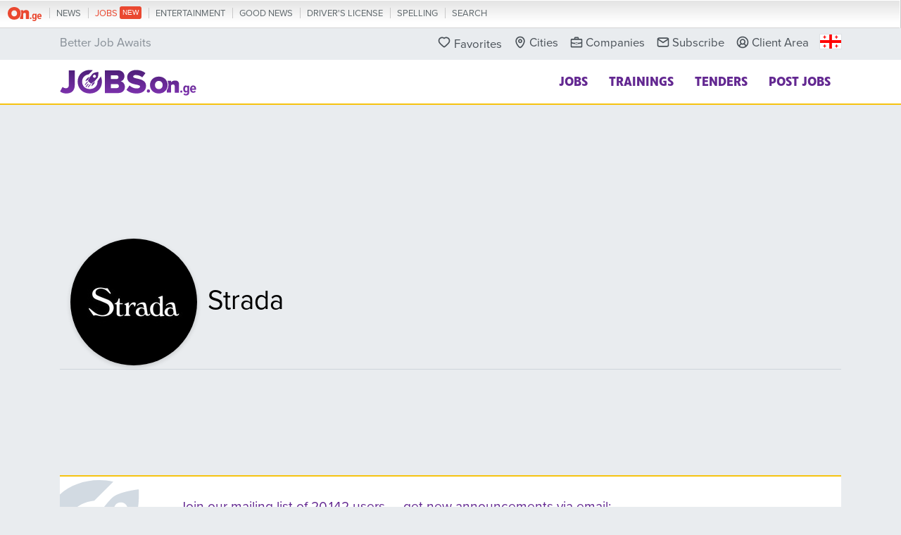

--- FILE ---
content_type: text/html; charset=UTF-8
request_url: https://jobs.on.ge/en/strada
body_size: 6767
content:
<!DOCTYPE html>
<html lang="en" dir="ltr" xmlns:article="http://ogp.me/ns/article#" xmlns:book="http://ogp.me/ns/book#" xmlns:product="http://ogp.me/ns/product#" xmlns:profile="http://ogp.me/ns/profile#" xmlns:video="http://ogp.me/ns/video#" prefix="content: http://purl.org/rss/1.0/modules/content/  dc: http://purl.org/dc/terms/  foaf: http://xmlns.com/foaf/0.1/  og: http://ogp.me/ns#  rdfs: http://www.w3.org/2000/01/rdf-schema#  schema: http://schema.org/  sioc: http://rdfs.org/sioc/ns#  sioct: http://rdfs.org/sioc/types#  skos: http://www.w3.org/2004/02/skos/core#  xsd: http://www.w3.org/2001/XMLSchema# " class="no-js lang-en">
<head>

      <script src="https://use.typekit.net/hpf8kej.js"></script>
    <script>try{Typekit.load({ async: false });}catch(e){}</script>
  
  <meta charset="utf-8" />
<meta name="title" content="Strada - JOBS.On.ge - Jobs in Tbilisi, Georgia" />
<link rel="canonical" href="https://jobs.on.ge/en/strada" />
<meta name="twitter:card" content="summary_large_image" />
<meta property="og:site_name" content="JOBS.On.ge" />
<meta property="fb:pages" content="1798049836875176" />
<meta property="fb:app_id" content="118758832183922" />
<meta property="og:type" content="article" />
<meta name="twitter:title" content="Strada" />
<meta property="og:url" content="https://jobs.on.ge/en/strada" />
<link rel="image_src" href="https://jobs.on.ge/sites/default/files/styles/og_company_from_logo/public/2018-04/Strada%20logo.jpg?itok=c-Y-BHW4" />
<meta property="og:title" content="Strada - JOBS.On.ge" />
<meta name="twitter:url" content="https://jobs.on.ge/en/strada" />
<meta name="twitter:image" content="https://jobs.on.ge/sites/default/files/styles/og_company_from_logo/public/2018-04/Strada%20logo.jpg?itok=c-Y-BHW4" />
<meta name="twitter:image:width" content="2000" />
<meta name="twitter:image:height" content="1050" />
<meta property="og:image" content="https://jobs.on.ge/sites/default/files/styles/og_company_from_logo/public/2018-04/Strada%20logo.jpg?itok=c-Y-BHW4" />
<meta property="og:image:width" content="2000" />
<meta property="og:image:height" content="1050" />
<meta property="og:updated_time" content="2018-04-12T16:44:11+0400" />
<meta property="article:author" content="https://www.facebook.com/StradaTbilisi" />
<meta property="article:published_time" content="2018-04-10T21:09:35+0400" />
<meta property="article:modified_time" content="2018-04-12T16:44:11+0400" />
<meta name="MobileOptimized" content="width" />
<meta name="HandheldFriendly" content="true" />
<meta name="viewport" content="width=device-width, initial-scale=1, maximum-scale=1, user-scalable=no" />
<meta http-equiv="X-UA-Compatible" content="IE=edge" />
<link rel="alternate" hreflang="en" href="https://jobs.on.ge/en/strada" />
<link rel="alternate" hreflang="ka" href="https://jobs.on.ge/ge/strada" />
<link rel="revision" href="/en/strada" />

  <title>Strada - JOBS.On.ge - Jobs in Tbilisi, Georgia</title>
  <link rel="stylesheet" href="/sites/default/files/css/css_gISQJPQrG-QT0QAXQ9WiAlZsDyw3M-9yB82DNLkH-88.css?paoa23" media="all" />
<link rel="stylesheet" href="/sites/default/files/css/css_wbZM96WZpx-CiQPwcySM3pIb2hBYvZx3JY1E0Ce9_tY.css?paoa23" media="all" />


  <link rel="apple-touch-icon" sizes="180x180" href="/apple-touch-icon.png">
  <link rel="icon" type="image/png" sizes="32x32" href="/favicon-32x32.png">
  <link rel="icon" type="image/png" sizes="16x16" href="/favicon-16x16.png">
  <link rel="manifest" href="/manifest.json">
  <link rel="mask-icon" href="/safari-pinned-tab.svg" color="#913bc9">
  <meta name="theme-color" content="#ffffff">

  <link type="text/css" rel="stylesheet" href="//account.on.ge/css/onbar-2.css?v=20170827">

  <script>
    var omedia = {
        env : 'prod',
        lang: 'en',
        locale: 'en_US'
    };
  </script>

  
<!--[if lte IE 8]>
<script src="/sites/default/files/js/js_VtafjXmRvoUgAzqzYTA3Wrjkx9wcWhjP0G4ZnnqRamA.js"></script>
<![endif]-->


    <!-- Facebook Pixel Code -->
    <script>
        !function(f,b,e,v,n,t,s)
        {if(f.fbq)return;n=f.fbq=function(){n.callMethod?
            n.callMethod.apply(n,arguments):n.queue.push(arguments)};
            if(!f._fbq)f._fbq=n;n.push=n;n.loaded=!0;n.version='2.0';
            n.queue=[];t=b.createElement(e);t.async=!0;
            t.src=v;s=b.getElementsByTagName(e)[0];
            s.parentNode.insertBefore(t,s)}(window, document,'script',
            'https://connect.facebook.net/en_US/fbevents.js');
        fbq('init', '122734265044799');
        fbq('track', 'PageView');
    </script>
    <noscript><img height="1" width="1" style="display:none"
                   src="https://www.facebook.com/tr?id=122734265044799&ev=PageView&noscript=1"
      /></noscript>
    <!-- End Facebook Pixel Code -->


</head>
<body class="path-node alias--strada page-node page-node-type-company" ontouchstart="">

  <div id="fb-root"></div>

  
  <div class="om-body-wrap">
    <div class="om-main-wrap">

        
            <nav id="onbar" class="onbar-no-auth-mobile">
                <div class="onbar-logo">
                    <a class="onbar-logo-link" href="//on.ge"><img class="onbar-logo-image" src="//static.on.ge/global/assets/images/logo-onge-color.svg" alt="On.ge"/></a>
                </div>
                <div class="onbar-menu">
                    <ul class="onbar-sites">
                        <li class="obs-newsonge"><a href="https://on.ge" target="_blank">NEWS</a></li>
                        <li class="obs-jobs"><a href="https://jobs.on.ge" class="active" target="_blank">JOBS <span class="obs-new"></span> </a></li>
                        <li class="obs-newsonmag"><a href="https://on.ge/magazine" target="_blank">ENTERTAINMENT</a></li>
                        <li class="obs-goodnews"><a href="http://goodnews.ge" target="_blank">GOOD NEWS</a></li>
                        <li class="obs-teoria"><a href="http://teoria.on.ge" target="_blank">DRIVER'S LICENSE</a></li>
                        <li class="obs-spell"><a href="http://spell.on.ge" target="_blank">SPELLING</a></li>
                        <li class="obs-search"><a href="https://search.on.ge" target="_blank">SEARCH</a></li>
                    </ul>
                </div>
                <div class="onbar-user"></div>
            </nav>

            <header class="om-header">
                <div class="header-top">
                    <div class="container clearfix">
                        <div class="d-none d-lg-block float-left tagline">
                            Better Job Awaits
                        </div>
                                                    <nav class="om-secondary-nav float-lg-right">
                                <ul class="menu-level-0 list-unstyled">
                                      


        
                                        <li class="menu-item item-level-0 menu-path-favorites">
                <a href="/en/favorites" class="favs-menu link-level-0" target="" data-append-icon="" data-prepend-icon="heart,heart-full-alt" data-drupal-link-system-path="node/47">Favorites</a>
                            </li>
                                <li class="menu-item item-level-0 menu-path-">
                <a href="" class="locations-submenu-parent link-level-0" target="" data-append-icon="" data-prepend-icon="location" data-drupal-link-system-path="&lt;front&gt;">Cities</a>
                            </li>
                                <li class="menu-item item-level-0 menu-path-companies">
                <a href="/en/companies" class="link-level-0" target="" data-append-icon="" data-prepend-icon="briefcase" data-drupal-link-system-path="companies">Companies</a>
                            </li>
                                <li class="menu-item item-level-0 menu-path-subscribe">
                <a href="/en/subscribe" class="link-level-0" target="_blank" data-append-icon="" data-prepend-icon="email" data-drupal-link-system-path="node/add/subscriber">Subscribe</a>
                            </li>
                                <li class="menu-item item-level-0 menu-path-user-login">
                <a href="/en/user/login" class="link-level-0" target="" data-append-icon="" data-prepend-icon="user" data-drupal-link-system-path="user/login">Client Area</a>
                            </li>
                    





                    <ul class="submenu locations-submenu submenu-level-1 list-unstyled">
                <span class="smenu-arrow"></span>
                                                        <li class="menu-item item-level-1">
                        <a href="/index.php/en/jobs-in/tbilisi" class="link-level-1" data-drupal-link-system-path="taxonomy/term/36">Tbilisi</a>
                                            </li>
                                                        <li class="menu-item item-level-1">
                        <a href="/index.php/en/jobs-in/world" class="link-level-1" data-drupal-link-system-path="taxonomy/term/37">Outside of Georgia</a>
                                            </li>
                                                        <li class="menu-item item-level-1 menu-item--expanded">
                        <a href="/index.php/en/jobs-in/adjara" class="link-level-1" data-drupal-link-system-path="taxonomy/term/38">Adjara</a>
                                                                        <ul class="submenu locations-submenu submenu-level-2 list-unstyled">
                <span class="smenu-arrow"></span>
                                                        <li class="menu-item item-level-2">
                        <a href="/index.php/en/jobs-in/kobuleti" class="link-level-2" data-drupal-link-system-path="taxonomy/term/39">Kobuleti</a>
                                            </li>
                                                        <li class="menu-item item-level-2">
                        <a href="/index.php/en/jobs-in/batumi" class="link-level-2" data-drupal-link-system-path="taxonomy/term/40">Batumi</a>
                                            </li>
                            </ul>
    
                                            </li>
                                                        <li class="menu-item item-level-1 menu-item--expanded">
                        <a href="/index.php/en/jobs-in/guria" class="link-level-1" data-drupal-link-system-path="taxonomy/term/41">Guria</a>
                                                                        <ul class="submenu locations-submenu submenu-level-2 list-unstyled">
                <span class="smenu-arrow"></span>
                                                        <li class="menu-item item-level-2">
                        <a href="/index.php/en/jobs-in/lanchkhuti" class="link-level-2" data-drupal-link-system-path="taxonomy/term/42">Lanchkhuti</a>
                                            </li>
                                                        <li class="menu-item item-level-2">
                        <a href="/index.php/en/jobs-in/ozurgeti" class="link-level-2" data-drupal-link-system-path="taxonomy/term/43">Ozurgeti</a>
                                            </li>
                            </ul>
    
                                            </li>
                                                        <li class="menu-item item-level-1 menu-item--expanded">
                        <a href="/index.php/en/jobs-in/imereti" class="link-level-1" data-drupal-link-system-path="taxonomy/term/44">Imereti</a>
                                                                        <ul class="submenu locations-submenu submenu-level-2 list-unstyled">
                <span class="smenu-arrow"></span>
                                                        <li class="menu-item item-level-2">
                        <a href="/index.php/en/jobs-in/kharagauli" class="link-level-2" data-drupal-link-system-path="taxonomy/term/108">Kharagauli</a>
                                            </li>
                                                        <li class="menu-item item-level-2">
                        <a href="/index.php/en/jobs-in/samtredia" class="link-level-2" data-drupal-link-system-path="taxonomy/term/49">Samtredia</a>
                                            </li>
                                                        <li class="menu-item item-level-2">
                        <a href="/index.php/en/jobs-in/terjola" class="link-level-2" data-drupal-link-system-path="taxonomy/term/48">Terjola</a>
                                            </li>
                                                        <li class="menu-item item-level-2">
                        <a href="/index.php/en/jobs-in/sachkhere" class="link-level-2" data-drupal-link-system-path="taxonomy/term/50">Sachkhere</a>
                                            </li>
                                                        <li class="menu-item item-level-2">
                        <a href="/index.php/en/jobs-in/tkibuli" class="link-level-2" data-drupal-link-system-path="taxonomy/term/51">Tkibuli</a>
                                            </li>
                                                        <li class="menu-item item-level-2">
                        <a href="/index.php/en/jobs-in/tskaltubo" class="link-level-2" data-drupal-link-system-path="taxonomy/term/53">Tskaltubo</a>
                                            </li>
                                                        <li class="menu-item item-level-2">
                        <a href="/index.php/en/jobs-in/kutaisi" class="link-level-2" data-drupal-link-system-path="taxonomy/term/52">Kutaisi</a>
                                            </li>
                                                        <li class="menu-item item-level-2">
                        <a href="/index.php/en/jobs-in/zestaponi" class="link-level-2" data-drupal-link-system-path="taxonomy/term/47">Zestaponi</a>
                                            </li>
                                                        <li class="menu-item item-level-2">
                        <a href="/index.php/en/jobs-in/vani" class="link-level-2" data-drupal-link-system-path="taxonomy/term/46">Vani</a>
                                            </li>
                                                        <li class="menu-item item-level-2">
                        <a href="/index.php/en/jobs-in/baghdati" class="link-level-2" data-drupal-link-system-path="taxonomy/term/45">Baghdati</a>
                                            </li>
                                                        <li class="menu-item item-level-2">
                        <a href="/index.php/en/jobs-in/chiatura" class="link-level-2" data-drupal-link-system-path="taxonomy/term/54">Chiatura</a>
                                            </li>
                                                        <li class="menu-item item-level-2">
                        <a href="/index.php/en/jobs-in/khoni" class="link-level-2" data-drupal-link-system-path="taxonomy/term/55">Khoni</a>
                                            </li>
                            </ul>
    
                                            </li>
                                                        <li class="menu-item item-level-1 menu-item--expanded">
                        <a href="/index.php/en/jobs-in/kakheti" class="link-level-1" data-drupal-link-system-path="taxonomy/term/56">Kakheti</a>
                                                                        <ul class="submenu locations-submenu submenu-level-2 list-unstyled">
                <span class="smenu-arrow"></span>
                                                        <li class="menu-item item-level-2">
                        <a href="/index.php/en/jobs-in/tsnori" class="link-level-2" data-drupal-link-system-path="taxonomy/term/65">Tsnori</a>
                                            </li>
                                                        <li class="menu-item item-level-2">
                        <a href="/index.php/en/jobs-in/kvareli" class="link-level-2" data-drupal-link-system-path="taxonomy/term/64">Kvareli</a>
                                            </li>
                                                        <li class="menu-item item-level-2">
                        <a href="/index.php/en/jobs-in/sighnaghi" class="link-level-2" data-drupal-link-system-path="taxonomy/term/63">Sighnaghi</a>
                                            </li>
                                                        <li class="menu-item item-level-2">
                        <a href="/index.php/en/jobs-in/sagarejo" class="link-level-2" data-drupal-link-system-path="taxonomy/term/62">Sagarejo</a>
                                            </li>
                                                        <li class="menu-item item-level-2">
                        <a href="/index.php/en/jobs-in/gurjaani" class="link-level-2" data-drupal-link-system-path="taxonomy/term/58">Gurjaani</a>
                                            </li>
                                                        <li class="menu-item item-level-2">
                        <a href="/index.php/en/jobs-in/akhmeta" class="link-level-2" data-drupal-link-system-path="taxonomy/term/57">Akhmeta</a>
                                            </li>
                                                        <li class="menu-item item-level-2">
                        <a href="/index.php/en/jobs-in/dedoplistskaro" class="link-level-2" data-drupal-link-system-path="taxonomy/term/59">Dedoplistskaro</a>
                                            </li>
                                                        <li class="menu-item item-level-2">
                        <a href="/index.php/en/jobs-in/telavi" class="link-level-2" data-drupal-link-system-path="taxonomy/term/60">Telavi</a>
                                            </li>
                                                        <li class="menu-item item-level-2">
                        <a href="/index.php/en/jobs-in/lagodekhi" class="link-level-2" data-drupal-link-system-path="taxonomy/term/61">Lagodegki</a>
                                            </li>
                            </ul>
    
                                            </li>
                                                        <li class="menu-item item-level-1 menu-item--expanded">
                        <a href="/index.php/en/jobs-in/mtskheta-mtianeti" class="link-level-1" data-drupal-link-system-path="taxonomy/term/66">Mtskheta-Mtianeti</a>
                                                                        <ul class="submenu locations-submenu submenu-level-2 list-unstyled">
                <span class="smenu-arrow"></span>
                                                        <li class="menu-item item-level-2">
                        <a href="/index.php/en/jobs-in/mtskheta" class="link-level-2" data-drupal-link-system-path="taxonomy/term/68">Mtskheta</a>
                                            </li>
                                                        <li class="menu-item item-level-2">
                        <a href="/index.php/en/jobs-in/dusheti" class="link-level-2" data-drupal-link-system-path="taxonomy/term/67">Dusheti</a>
                                            </li>
                            </ul>
    
                                            </li>
                                                        <li class="menu-item item-level-1 menu-item--expanded">
                        <a href="/index.php/en/jobs-in/racha-lechkhumi-kvemo-svaneti" class="link-level-1" data-drupal-link-system-path="taxonomy/term/69">Racha-Lechkhumi / Kvemo Svaneti</a>
                                                                        <ul class="submenu locations-submenu submenu-level-2 list-unstyled">
                <span class="smenu-arrow"></span>
                                                        <li class="menu-item item-level-2">
                        <a href="/index.php/en/jobs-in/ambrolauri" class="link-level-2" data-drupal-link-system-path="taxonomy/term/70">Ambrolauri</a>
                                            </li>
                                                        <li class="menu-item item-level-2">
                        <a href="/index.php/en/jobs-in/oni" class="link-level-2" data-drupal-link-system-path="taxonomy/term/71">Oni</a>
                                            </li>
                                                        <li class="menu-item item-level-2">
                        <a href="/index.php/en/jobs-in/tsageri" class="link-level-2" data-drupal-link-system-path="taxonomy/term/72">Tsageri</a>
                                            </li>
                            </ul>
    
                                            </li>
                                                        <li class="menu-item item-level-1 menu-item--expanded">
                        <a href="/index.php/en/jobs-in/samegrelo-zemo-svaneti" class="link-level-1" data-drupal-link-system-path="taxonomy/term/73">Samegrelo / Zemo Svaneti</a>
                                                                        <ul class="submenu locations-submenu submenu-level-2 list-unstyled">
                <span class="smenu-arrow"></span>
                                                        <li class="menu-item item-level-2">
                        <a href="/index.php/en/jobs-in/mestia" class="link-level-2" data-drupal-link-system-path="taxonomy/term/109">Mestia</a>
                                            </li>
                                                        <li class="menu-item item-level-2">
                        <a href="/index.php/en/jobs-in/poti" class="link-level-2" data-drupal-link-system-path="taxonomy/term/78">Poti</a>
                                            </li>
                                                        <li class="menu-item item-level-2">
                        <a href="/index.php/en/jobs-in/tsalenjikha" class="link-level-2" data-drupal-link-system-path="taxonomy/term/79">Tsalenjikha</a>
                                            </li>
                                                        <li class="menu-item item-level-2">
                        <a href="/index.php/en/jobs-in/khobi" class="link-level-2" data-drupal-link-system-path="taxonomy/term/80">Khobi</a>
                                            </li>
                                                        <li class="menu-item item-level-2">
                        <a href="/index.php/en/jobs-in/jvari" class="link-level-2" data-drupal-link-system-path="taxonomy/term/81">Jvari</a>
                                            </li>
                                                        <li class="menu-item item-level-2">
                        <a href="/index.php/en/jobs-in/senaki" class="link-level-2" data-drupal-link-system-path="taxonomy/term/77">Senaki</a>
                                            </li>
                                                        <li class="menu-item item-level-2">
                        <a href="/index.php/en/jobs-in/zugdidi" class="link-level-2" data-drupal-link-system-path="taxonomy/term/75">Zugdidi</a>
                                            </li>
                                                        <li class="menu-item item-level-2">
                        <a href="/index.php/en/jobs-in/abasha" class="link-level-2" data-drupal-link-system-path="taxonomy/term/74">Abasha</a>
                                            </li>
                                                        <li class="menu-item item-level-2">
                        <a href="/index.php/en/jobs-in/martvili" class="link-level-2" data-drupal-link-system-path="taxonomy/term/76">Martvili</a>
                                            </li>
                            </ul>
    
                                            </li>
                                                        <li class="menu-item item-level-1 menu-item--expanded">
                        <a href="/index.php/en/jobs-in/samtskhe-javakheti" class="link-level-1" data-drupal-link-system-path="taxonomy/term/82">Samtskhe-Javakheti</a>
                                                                        <ul class="submenu locations-submenu submenu-level-2 list-unstyled">
                <span class="smenu-arrow"></span>
                                                        <li class="menu-item item-level-2">
                        <a href="/index.php/en/jobs-in/akhalkalaki" class="link-level-2" data-drupal-link-system-path="taxonomy/term/83">Akhalkalaki</a>
                                            </li>
                                                        <li class="menu-item item-level-2">
                        <a href="/index.php/en/jobs-in/akhaltsikhe" class="link-level-2" data-drupal-link-system-path="taxonomy/term/84">Akhaltsikhe</a>
                                            </li>
                                                        <li class="menu-item item-level-2">
                        <a href="/index.php/en/jobs-in/bakuriani" class="link-level-2" data-drupal-link-system-path="taxonomy/term/107">Bakuriani</a>
                                            </li>
                                                        <li class="menu-item item-level-2">
                        <a href="/index.php/en/jobs-in/borjomi" class="link-level-2" data-drupal-link-system-path="taxonomy/term/85">Borjomi</a>
                                            </li>
                                                        <li class="menu-item item-level-2">
                        <a href="/index.php/en/jobs-in/vale" class="link-level-2" data-drupal-link-system-path="taxonomy/term/86">Vale</a>
                                            </li>
                                                        <li class="menu-item item-level-2">
                        <a href="/index.php/en/jobs-in/ninotsminda" class="link-level-2" data-drupal-link-system-path="taxonomy/term/87">Ninotsminda</a>
                                            </li>
                            </ul>
    
                                            </li>
                                                        <li class="menu-item item-level-1 menu-item--expanded">
                        <a href="/index.php/en/jobs-in/kvemo-kartli" class="link-level-1" data-drupal-link-system-path="taxonomy/term/88">Kvemo Kartli</a>
                                                                        <ul class="submenu locations-submenu submenu-level-2 list-unstyled">
                <span class="smenu-arrow"></span>
                                                        <li class="menu-item item-level-2">
                        <a href="/index.php/en/jobs-in/gardabani" class="link-level-2" data-drupal-link-system-path="taxonomy/term/90">Gardabani</a>
                                            </li>
                                                        <li class="menu-item item-level-2">
                        <a href="/index.php/en/jobs-in/dmanisi" class="link-level-2" data-drupal-link-system-path="taxonomy/term/91">Dmanisi</a>
                                            </li>
                                                        <li class="menu-item item-level-2">
                        <a href="/index.php/en/jobs-in/tetritskaro" class="link-level-2" data-drupal-link-system-path="taxonomy/term/92">Tetritskaro</a>
                                            </li>
                                                        <li class="menu-item item-level-2">
                        <a href="/index.php/en/jobs-in/marneuli" class="link-level-2" data-drupal-link-system-path="taxonomy/term/93">Marneuli</a>
                                            </li>
                                                        <li class="menu-item item-level-2">
                        <a href="/index.php/en/jobs-in/bolnisi" class="link-level-2" data-drupal-link-system-path="taxonomy/term/89">Bolnisi</a>
                                            </li>
                                                        <li class="menu-item item-level-2">
                        <a href="/index.php/en/jobs-in/tsalka" class="link-level-2" data-drupal-link-system-path="taxonomy/term/95">Tskalka</a>
                                            </li>
                                                        <li class="menu-item item-level-2">
                        <a href="/index.php/en/jobs-in/rustavi" class="link-level-2" data-drupal-link-system-path="taxonomy/term/94">Rustavi</a>
                                            </li>
                            </ul>
    
                                            </li>
                                                        <li class="menu-item item-level-1 menu-item--expanded">
                        <a href="/index.php/en/jobs-in/shida-kartli" class="link-level-1" data-drupal-link-system-path="taxonomy/term/96">Shida Kartli</a>
                                                                        <ul class="submenu locations-submenu submenu-level-2 list-unstyled">
                <span class="smenu-arrow"></span>
                                                        <li class="menu-item item-level-2">
                        <a href="/index.php/en/jobs-in/kaspi" class="link-level-2" data-drupal-link-system-path="taxonomy/term/98">Kaspi</a>
                                            </li>
                                                        <li class="menu-item item-level-2">
                        <a href="/index.php/en/jobs-in/khashuri" class="link-level-2" data-drupal-link-system-path="taxonomy/term/100">Khashuri</a>
                                            </li>
                                                        <li class="menu-item item-level-2">
                        <a href="/index.php/en/jobs-in/kareli" class="link-level-2" data-drupal-link-system-path="taxonomy/term/99">Kareli</a>
                                            </li>
                                                        <li class="menu-item item-level-2">
                        <a href="/index.php/en/jobs-in/gori" class="link-level-2" data-drupal-link-system-path="taxonomy/term/97">Gori</a>
                                            </li>
                            </ul>
    
                                            </li>
                            </ul>
    




                                                                                                                <li class="menu-item item-level-0 lang-item">
                                            <a href="/ge/strada"><img class="flag-ka" src="/themes/custom/omedia/images/flag-ka.svg" alt="Georgian" title="Georgian"></a>
                                        </li>
                                                                    </ul>
                            </nav>
                                            </div>
                </div>
                <div class="header-main">
                    <div class="container header-main-container clearfix">
                        <div class="logo float-left">
                            <a href="/en" ><img src="/themes/custom/omedia/images/jobs-logo.svg" alt="JOBS.On.ge - Jobs in Tbilisi, Georgia"></a>
                        </div>
                                                    <nav class="om-header-nav d-none d-md-block float-sm-right">
                                <ul class="om-main-menu list-unstyled">
                                      


                    <ul class="submenu categories-submenu submenu-level-1 list-unstyled">
                <span class="smenu-arrow"></span>
                                <li class="menu-item item-level-1">
                <a href="/en/hr" class="link-level-1" data-drupal-link-system-path="taxonomy/term/5">Human Resources</a>
                            </li>
                                <li class="menu-item item-level-1">
                <a href="/en/student-jobs" class="link-level-1" data-drupal-link-system-path="taxonomy/term/105">Student Jobs</a>
                            </li>
                                <li class="menu-item item-level-1">
                <a href="/en/management" class="link-level-1" data-drupal-link-system-path="taxonomy/term/12">Middle Management</a>
                            </li>
                                <li class="menu-item item-level-1">
                <a href="/en/aviation-maritime" class="link-level-1" data-drupal-link-system-path="taxonomy/term/24">Aviation, Maritime</a>
                            </li>
                                <li class="menu-item item-level-1">
                <a href="/en/publishing-design-print" class="link-level-1" data-drupal-link-system-path="taxonomy/term/2">Publishing, Design, Print</a>
                            </li>
                                <li class="menu-item item-level-1">
                <a href="/en/education-care" class="link-level-1" data-drupal-link-system-path="taxonomy/term/9">Education, Child Care</a>
                            </li>
                                <li class="menu-item item-level-1">
                <a href="/en/sales" class="link-level-1" data-drupal-link-system-path="taxonomy/term/18">Sales</a>
                            </li>
                                <li class="menu-item item-level-1">
                <a href="/en/insurance" class="link-level-1" data-drupal-link-system-path="taxonomy/term/16">Insurance</a>
                            </li>
                                <li class="menu-item item-level-1">
                <a href="/en/cleaning-housekeeping" class="link-level-1" data-drupal-link-system-path="taxonomy/term/25">Cleaning, Housekeeping</a>
                            </li>
                                <li class="menu-item item-level-1">
                <a href="/en/security" class="link-level-1" data-drupal-link-system-path="taxonomy/term/10">Security</a>
                            </li>
                                <li class="menu-item item-level-1">
                <a href="/en/design-illustration" class="link-level-1" data-drupal-link-system-path="taxonomy/term/27">Design, Graphic Design, Illustration</a>
                            </li>
                                <li class="menu-item item-level-1">
                <a href="/en/power-energy" class="link-level-1" data-drupal-link-system-path="taxonomy/term/26">Power, Energy</a>
                            </li>
                                <li class="menu-item item-level-1">
                <a href="/en/legal" class="link-level-1" data-drupal-link-system-path="taxonomy/term/22">Law, Legal</a>
                            </li>
                                <li class="menu-item item-level-1">
                <a href="/en/marketing-ads-pr" class="link-level-1" data-drupal-link-system-path="taxonomy/term/6">Marketing, Advertising, PR, Social Media</a>
                            </li>
                                <li class="menu-item item-level-1">
                <a href="/en/media-journalism" class="link-level-1" data-drupal-link-system-path="taxonomy/term/23">Media, Journalism</a>
                            </li>
                                <li class="menu-item item-level-1">
                <a href="/en/science-research" class="link-level-1" data-drupal-link-system-path="taxonomy/term/28">Science, R&amp;D</a>
                            </li>
                                <li class="menu-item item-level-1">
                <a href="/en/construction" class="link-level-1" data-drupal-link-system-path="taxonomy/term/17">Construction</a>
                            </li>
                                <li class="menu-item item-level-1">
                <a href="/en/administrative" class="link-level-1" data-drupal-link-system-path="taxonomy/term/1">Administrative, Support</a>
                            </li>
                                <li class="menu-item item-level-1">
                <a href="/en/it" class="link-level-1" data-drupal-link-system-path="taxonomy/term/3">IT, Telecom</a>
                            </li>
                                <li class="menu-item item-level-1">
                <a href="/en/logistics-transportation" class="link-level-1" data-drupal-link-system-path="taxonomy/term/14">Logistics, Transportation</a>
                            </li>
                                <li class="menu-item item-level-1">
                <a href="/en/beauty" class="link-level-1" data-drupal-link-system-path="taxonomy/term/30">Beauty Services</a>
                            </li>
                                <li class="menu-item item-level-1">
                <a href="/en/farming-agriculture" class="link-level-1" data-drupal-link-system-path="taxonomy/term/31">Farming, Agriculture</a>
                            </li>
                                <li class="menu-item item-level-1">
                <a href="/en/sport" class="link-level-1" data-drupal-link-system-path="taxonomy/term/15">Sport</a>
                            </li>
                                <li class="menu-item item-level-1">
                <a href="/en/transport-auto" class="link-level-1" data-drupal-link-system-path="taxonomy/term/19">Transport, Automotive</a>
                            </li>
                                <li class="menu-item item-level-1">
                <a href="/en/tourism-hotels" class="link-level-1" data-drupal-link-system-path="taxonomy/term/20">Tourism, Restaurants, Hotels</a>
                            </li>
                                <li class="menu-item item-level-1">
                <a href="/en/real-estate" class="link-level-1" data-drupal-link-system-path="taxonomy/term/8">Real Estate</a>
                            </li>
                                <li class="menu-item item-level-1">
                <a href="/en/accounting-banking" class="link-level-1" data-drupal-link-system-path="taxonomy/term/21">Finances, Accounting, Banking</a>
                            </li>
                                <li class="menu-item item-level-1">
                <a href="/en/production-operations" class="link-level-1" data-drupal-link-system-path="taxonomy/term/11">Production, Operation Management</a>
                            </li>
                                <li class="menu-item item-level-1">
                <a href="/en/top-management-executives" class="link-level-1" data-drupal-link-system-path="taxonomy/term/13">Top Management, Executives</a>
                            </li>
                                <li class="menu-item item-level-1">
                <a href="/en/arts-entertainment" class="link-level-1" data-drupal-link-system-path="taxonomy/term/4">Arts &amp; Entertainment</a>
                            </li>
                                <li class="menu-item item-level-1">
                <a href="/en/maintenance" class="link-level-1" data-drupal-link-system-path="taxonomy/term/29">Maintenance, Repair</a>
                            </li>
                                <li class="menu-item item-level-1">
                <a href="/en/healthcare-pharmacy" class="link-level-1" data-drupal-link-system-path="taxonomy/term/7">Healthcare, Medical, Pharmacy</a>
                            </li>
                                <li class="menu-item item-level-1">
                <a href="/en/internships" class="link-level-1" data-drupal-link-system-path="taxonomy/term/32">Internships</a>
                            </li>
                                <li class="menu-item item-level-1">
                <a href="/en/misc" class="link-level-1" data-drupal-link-system-path="taxonomy/term/33">Misc</a>
                            </li>
                                <li class="menu-item item-level-1">
                <a href="/en/tenders" class="link-level-1" data-drupal-link-system-path="taxonomy/term/34">Tenders</a>
                            </li>
                                <li class="menu-item item-level-1">
                <a href="/en/conferences" class="link-level-1" data-drupal-link-system-path="taxonomy/term/106">Conferences, Events</a>
                            </li>
                                <li class="menu-item item-level-1">
                <a href="/en/trainings" class="link-level-1" data-drupal-link-system-path="taxonomy/term/35">Trainings &amp; Courses</a>
                            </li>
                    </ul>
    





                                                <li class="menu-item item-level-0 menu-path-">
                                                            <a href="/en" class="categories-submenu-parent link-level-0" target="" data-drupal-link-system-path="&lt;front&gt;">Jobs</a>
                                                                </li>
                                <li class="menu-item item-level-0 menu-path-trainings">
                                                            <a href="/en/trainings" class="link-level-0" data-drupal-link-system-path="taxonomy/term/35">Trainings</a>
                                                                </li>
                                <li class="menu-item item-level-0 menu-path-tenders">
                                                            <a href="/en/tenders" class="link-level-0" data-drupal-link-system-path="taxonomy/term/34">Tenders</a>
                                                                </li>
                                <li class="menu-item item-level-0 menu-path-read">
                                                            <a href="/en/read" class="link-level-0" data-drupal-link-system-path="read">Articles</a>
                                                                </li>
                                <li class="menu-item item-level-0 menu-path-publish">
                                                            <a href="/en/publish" class="item-publish link-level-0" target="" data-append-icon="" data-prepend-icon="" data-drupal-link-system-path="node/46">Post Jobs</a>
                                                                </li>
                    




                                </ul>
                            </nav>
                            <nav class="om-header-mobile-nav d-md-none"></nav>
                                            </div>
                </div>
            </header>
        
                    
                        <div class="container content-wrap">
                                                                          


<article class="full-company">
            <header class="fc-header">
            
            <div class="inner-wrap">
                <div class="fch-logo">
                    <span class="logo-wrap">        <img data-image-2x="https://jobs.on.ge/sites/default/files/styles/logo_page_2x/public/2018-04/strada%20logo.jpg?itok=sE6YR1ie" class="field_logo_page" src="/sites/default/files/styles/logo_page/public/2018-04/strada%20logo.jpg?itok=BQ-7weqa" width="180" height="180" alt="" typeof="foaf:Image" data-image-1x="https://jobs.on.ge/sites/default/files/styles/logo_page/public/2018-04/strada%20logo.jpg?itok=BQ-7weqa" />


  </span>
                </div>
                <h1 class="fch-title"  style="color:#000000" >
                                            Strada
                                    </h1>
            </div>
        </header>

        <div class="fc-subhead">
            <div class="fc-title-mobile d-sm-none">
                                    Strada
                            </div>
                    </div>

        <section class="fc-main">

            <div class="row">
                <div class="col-xs-12 col-md-9">
                    <div class="fc-body om-text-content">
                        
                    </div>

                    
                </div>
                <aside class="col-xs-12 col-md-3">
                    
                </aside>
            </div>

        </section>

    
</article>
<div class="views-element-container" id="block-views-block-front-posts-by-company-block-1">
  
    
      <div><div class="full-company-posts js-view-dom-id-9a524dc29ca4f49deacb26c49ec4383389dbd418a89bc5d376dbf50b6bc1237c">
  
  
  

  
  
  

  
  
  

  
  

  
  
</div>
</div>

  </div>


                                                            </div>
            
                              <div id="block-subscribeblock">
  
    
      <div class="container">
    <section class="block-subscribe-now">
        <p class="bsn-label">
                            Join our mailing list of 20,142 users &mdash; get new announcements via email:
                    </p>
        <form method="get" action="/en/subscribe">
            <input type="email" class="form-control" name="edit[field_email]" placeholder="Your email">
            <button type="submit" class="btn btn-outline-primary">Subscribe...</button>
        </form>
    </section>
</div>
  </div>


                    
    </div>

    <div class="om-footer-wrap">
                    <footer class="om-footer">
                                <div class="footer-top">
                    <div class="container">
                        <div class="row justify-content-md-between">
                            <div class="col-sm-12 col-md-auto">
                                <a href="/en/"><img class="logo" src="/themes/custom/omedia/images/jobs-logo-footer.svg" alt="JOBS.On.ge"></a>
                            </div>
                            <div class="col-sm-12 col-md-auto">
                                <nav class="footer-nav">
                                    <a href="https://facebook.com/jobs.on.georgia" target="_blank"><svg role="image" class="icon-facebook "><use xlink:href="/themes/custom/omedia/images/icons.svg?paoa23#icon-facebook"></use></svg> Join Us</a>
                                    <a href="/en/publish">Publish Announcements</a>
                                </nav>
                            </div>
                        </div>
                    </div>
                </div>
                <div class="footer-bottom">
                    <div class="container">
                                                      <nav class="footer-links">
    <strong class="footer-links-label">Most Wanted:</strong>
      <div><a href="/index.php/en/sales" hreflang="en">Sales</a> / <a href="/index.php/en/it" hreflang="en">IT, Telecom</a> / <a href="/index.php/en/administrative" hreflang="en">Administrative, Support</a> / <a href="/index.php/en/trainings" hreflang="en">Trainings &amp; Courses</a> / <a href="/index.php/en/logistics-transportation" hreflang="en">Logistics, Transportation</a> / <a href="/index.php/en/management" hreflang="en">Middle Management</a> / <a href="/index.php/en/tourism-hotels" hreflang="en">Tourism, Restaurants, Hotels</a> / <a href="/index.php/en/marketing-ads-pr" hreflang="en">Marketing, Advertising, PR, Social Media</a> / <a href="/index.php/en/accounting-banking" hreflang="en">Finances, Accounting, Banking</a> / <a href="/index.php/en/power-energy" hreflang="en">Power, Energy</a></div>

  </nav>
<nav class="footer-links">
    <strong class="footer-links-label">Top Cities:</strong>
      <div><a href="https://jobs.on.ge/index.php/en/jobs-in/tbilisi">Jobs in Tbilisi, Georgia</a> / <a href="https://jobs.on.ge/index.php/en/jobs-in/batumi">Jobs in Batumi, Georgia</a> / <a href="https://jobs.on.ge/index.php/en/jobs-in/kutaisi">Jobs in Kutaisi, Georgia</a> / <a href="https://jobs.on.ge/index.php/en/jobs-in/rustavi">Jobs in Rustavi, Georgia</a> / <a href="https://jobs.on.ge/index.php/en/jobs-in/kobuleti">Jobs in Kobuleti, Georgia</a> / <a href="https://jobs.on.ge/index.php/en/jobs-in/poti">Jobs in Poti, Georgia</a> / <a href="https://jobs.on.ge/index.php/en/jobs-in/khashuri">Jobs in Khashuri, Georgia</a> / <a href="https://jobs.on.ge/index.php/en/jobs-in/telavi">Jobs in Telavi, Georgia</a> / <a href="https://jobs.on.ge/index.php/en/jobs-in/mestia">Jobs in Mestia, Georgia</a> / <a href="https://jobs.on.ge/index.php/en/jobs-in/gardabani">Jobs in Gardabani, Georgia</a></div>

  </nav>


                                                <hr>
                        <div class="row justify-content-between">
                            <div class="col-auto omedia">
                                &copy; <a href="http://omedia.ge" target="_blank">Omedia</a>, 2015&ndash;2025
                                <br>
                                <a href="https://on.ge/terms">Terms of Service</a><br>
                                <a href="https://on.ge/terms">Privacy Policy</a>
                            </div>
                            <div class="col-auto topge">
                                <!-- TOP.GE COUNTER CODE -->
                                <script src="https://counter.top.ge/cgi-bin/cod?100+97558"></script>
                                <noscript><a target="_top" href="http://counter.top.ge/cgi-bin/showtop?97558"><img src="https://counter.top.ge/cgi-bin/count?ID:97558+JS:false" border="0" alt="TOP.GE" /></a></noscript>
                                <!-- / END OF TOP.GE COUNTER CODE -->
                            </div>
                        </div>
                    </div>
                </div>
            </footer>
            </div>

</div>
  

  <script>
      (function(i,s,o,g,r,a,m){i['GoogleAnalyticsObject']=r;i[r]=i[r]||function(){
              (i[r].q=i[r].q||[]).push(arguments)},i[r].l=1*new Date();a=s.createElement(o),
          m=s.getElementsByTagName(o)[0];a.async=1;a.src=g;m.parentNode.insertBefore(a,m)
      })(window,document,'script','//www.google-analytics.com/analytics.js','ga');
      ga('create', 'UA-54063776-1', 'on.ge');
      ga('require', 'displayfeatures');
      ga('send', 'pageview');
  </script>

  <script type="application/json" data-drupal-selector="drupal-settings-json">{"path":{"baseUrl":"\/","scriptPath":null,"pathPrefix":"en\/","currentPath":"node\/3222","currentPathIsAdmin":false,"isFront":false,"currentLanguage":"en"},"pluralDelimiter":"\u0003","ajaxPageState":{"libraries":"ajax_loader\/ajax_loader.throbber,core\/html5shiv,omedia\/bootstrap,omedia\/breakpoints-js,omedia\/global-styling,omedia\/hoverintent,omedia\/jssocials,omedia\/popperjs,omedia\/slicknav,omedia\/sticky-js,omedia\/sticky-kit,omedia\/svg4everybody,system\/base,views\/views.ajax,views\/views.module","theme":"omedia","theme_token":null},"ajaxTrustedUrl":[],"ajaxLoader":{"markup":"\u003Cdiv class=\u0022ajax-throbber sk-three-bounce\u0022\u003E\n              \u003Cdiv class=\u0022sk-child sk-bounce1\u0022\u003E\u003C\/div\u003E\n              \u003Cdiv class=\u0022sk-child sk-bounce2\u0022\u003E\u003C\/div\u003E\n              \u003Cdiv class=\u0022sk-child sk-bounce3\u0022\u003E\u003C\/div\u003E\n            \u003C\/div\u003E","hideAjaxMessage":false,"alwaysFullscreen":false,"throbberPosition":"body"},"omedia":{"svg_icon_file":"images\/icons.svg","theme_path":"\/themes\/custom\/omedia","css_js_query_string":"paoa23","active_langs":["en","ka"]},"views":{"ajax_path":"\/en\/views\/ajax","ajaxViews":{"views_dom_id:9a524dc29ca4f49deacb26c49ec4383389dbd418a89bc5d376dbf50b6bc1237c":{"view_name":"front_posts_by_company","view_display_id":"block_1","view_args":"3222","view_path":"\/en\/strada","view_base_path":null,"view_dom_id":"9a524dc29ca4f49deacb26c49ec4383389dbd418a89bc5d376dbf50b6bc1237c","pager_element":0}}},"user":{"uid":0,"permissionsHash":"1101285922b584fac39eb79b3c2d6d9db758b4c08f5ff822fbe88a65e15d17e3"}}</script>
<script src="/sites/default/files/js/js_caGux2YzBK917AaYo87Bz3mQi0l5hrvKHjL9NVggqiA.js"></script>


  <script src="//account.on.ge/js/onbar.js?v=20160511"></script>

</body>
</html>


--- FILE ---
content_type: text/css
request_url: https://jobs.on.ge/sites/default/files/css/css_wbZM96WZpx-CiQPwcySM3pIb2hBYvZx3JY1E0Ce9_tY.css?paoa23
body_size: 31005
content:
.slicknav_btn,.slicknav_nav .slicknav_item{cursor:pointer}.slicknav_menu,.slicknav_menu *{box-sizing:border-box}.slicknav_btn{position:relative;display:block;vertical-align:middle;float:right;padding:.438em .625em;line-height:1.125em}.slicknav_btn .slicknav_icon-bar+.slicknav_icon-bar{margin-top:.188em}.slicknav_menu .slicknav_menutxt{display:block;line-height:1.188em;float:left;color:#fff;font-weight:700;text-shadow:0 1px 3px #000}.slicknav_menu .slicknav_icon{float:left;width:1.125em;height:.875em;margin:.188em 0 0 .438em}.slicknav_menu .slicknav_icon:before{background:0 0;width:1.125em;height:.875em;display:block;content:"";position:absolute}.slicknav_menu .slicknav_no-text{margin:0}.slicknav_menu .slicknav_icon-bar{display:block;width:1.125em;height:.125em;-webkit-border-radius:1px;-moz-border-radius:1px;border-radius:1px;-webkit-box-shadow:0 1px 0 rgba(0,0,0,.25);-moz-box-shadow:0 1px 0 rgba(0,0,0,.25);box-shadow:0 1px 0 rgba(0,0,0,.25)}.slicknav_menu:after,.slicknav_menu:before{content:" ";display:table}.slicknav_menu:after{clear:both}.slicknav_nav li,.slicknav_nav ul{display:block}.slicknav_nav .slicknav_arrow{font-size:.8em;margin:0 0 0 .4em}.slicknav_nav .slicknav_item a{display:inline}.slicknav_nav .slicknav_row,.slicknav_nav a{display:block}.slicknav_nav .slicknav_parent-link a{display:inline}.slicknav_menu{*zoom:1;font-size:16px;background:#4c4c4c;padding:5px}.slicknav_nav,.slicknav_nav ul{list-style:none;overflow:hidden;padding:0}.slicknav_menu .slicknav_icon-bar{background-color:#fff}.slicknav_btn{margin:5px 5px 6px;text-decoration:none;text-shadow:0 1px 1px rgba(255,255,255,.75);-webkit-border-radius:4px;-moz-border-radius:4px;border-radius:4px;background-color:#222}.slicknav_nav{clear:both;color:#fff;margin:0;font-size:.875em}.slicknav_nav ul{margin:0 0 0 20px}.slicknav_nav .slicknav_row,.slicknav_nav a{padding:5px 10px;margin:2px 5px}.slicknav_nav .slicknav_row:hover{-webkit-border-radius:6px;-moz-border-radius:6px;border-radius:6px;background:#ccc;color:#fff}.slicknav_nav a{text-decoration:none;color:#fff}.slicknav_nav a:hover{-webkit-border-radius:6px;-moz-border-radius:6px;border-radius:6px;background:#ccc;color:#222}.slicknav_nav .slicknav_txtnode{margin-left:15px}.slicknav_nav .slicknav_item a,.slicknav_nav .slicknav_parent-link a{padding:0;margin:0}.slicknav_brand{float:left;color:#fff;font-size:18px;line-height:30px;padding:7px 12px;height:44px}
@media print{*,::after,::before{text-shadow:none!important;box-shadow:none!important}a,a:visited{text-decoration:underline}abbr[title]::after{content:" (" attr(title) ")"}pre{white-space:pre-wrap!important}blockquote,pre{border:1px solid #999;page-break-inside:avoid}thead{display:table-header-group}img,tr{page-break-inside:avoid}h2,h3,p{orphans:3;widows:3}h2,h3{page-break-after:avoid}.navbar{display:none}.badge{border:1px solid #000}.table{border-collapse:collapse!important}.table td,.table th{background-color:#fff!important}.table-bordered td,.table-bordered th{border:1px solid #ddd!important}}html{box-sizing:border-box;font-family:sans-serif;line-height:1.15;-webkit-text-size-adjust:100%;-ms-text-size-adjust:100%;-ms-overflow-style:scrollbar;-webkit-tap-highlight-color:transparent}*,::after,::before{box-sizing:inherit}@-ms-viewport{width:device-width}article,aside,dialog,figcaption,figure,footer,header,hgroup,main,nav,section{display:block}body{margin:0;font-family:-apple-system,BlinkMacSystemFont,"Segoe UI",Roboto,"Helvetica Neue",Arial,sans-serif;font-size:1rem;font-weight:400;line-height:1.5;color:#212529;background-color:#fff}[tabindex="-1"]:focus{outline:0!important}hr{box-sizing:content-box;height:0;overflow:visible}h1,h2,h3,h4,h5,h6{margin-top:0;margin-bottom:.5rem}p{margin-top:0;margin-bottom:1rem}abbr[data-original-title],abbr[title]{text-decoration:underline;-webkit-text-decoration:underline dotted;text-decoration:underline dotted;cursor:help;border-bottom:0}address{margin-bottom:1rem;font-style:normal;line-height:inherit}dl,ol,ul{margin-top:0;margin-bottom:1rem}ol ol,ol ul,ul ol,ul ul{margin-bottom:0}dt{font-weight:700}dd{margin-bottom:.5rem;margin-left:0}blockquote{margin:0 0 1rem}dfn{font-style:italic}b,strong{font-weight:bolder}small{font-size:80%}sub,sup{position:relative;font-size:75%;line-height:0;vertical-align:baseline}sub{bottom:-.25em}sup{top:-.5em}a{color:#007bff;text-decoration:none;background-color:transparent;-webkit-text-decoration-skip:objects}a:hover{color:#0056b3;text-decoration:underline}a:not([href]):not([tabindex]){color:inherit;text-decoration:none}a:not([href]):not([tabindex]):focus,a:not([href]):not([tabindex]):hover{color:inherit;text-decoration:none}a:not([href]):not([tabindex]):focus{outline:0}code,kbd,pre,samp{font-family:monospace,monospace;font-size:1em}pre{margin-top:0;margin-bottom:1rem;overflow:auto}figure{margin:0 0 1rem}img{vertical-align:middle;border-style:none}svg:not(:root){overflow:hidden}[role=button],a,area,button,input,label,select,summary,textarea{-ms-touch-action:manipulation;touch-action:manipulation}table{border-collapse:collapse}caption{padding-top:.75rem;padding-bottom:.75rem;color:#868e96;text-align:left;caption-side:bottom}th{text-align:left}label{display:inline-block;margin-bottom:.5rem}button:focus{outline:1px dotted;outline:5px auto -webkit-focus-ring-color}button,input,optgroup,select,textarea{margin:0;font-family:inherit;font-size:inherit;line-height:inherit}button,input{overflow:visible}button,select{text-transform:none}[type=reset],[type=submit],button,html [type=button]{-webkit-appearance:button}[type=button]::-moz-focus-inner,[type=reset]::-moz-focus-inner,[type=submit]::-moz-focus-inner,button::-moz-focus-inner{padding:0;border-style:none}input[type=checkbox],input[type=radio]{box-sizing:border-box;padding:0}input[type=date],input[type=datetime-local],input[type=month],input[type=time]{-webkit-appearance:listbox}textarea{overflow:auto;resize:vertical}fieldset{min-width:0;padding:0;margin:0;border:0}legend{display:block;width:100%;max-width:100%;padding:0;margin-bottom:.5rem;font-size:1.5rem;line-height:inherit;color:inherit;white-space:normal}progress{vertical-align:baseline}[type=number]::-webkit-inner-spin-button,[type=number]::-webkit-outer-spin-button{height:auto}[type=search]{outline-offset:-2px;-webkit-appearance:none}[type=search]::-webkit-search-cancel-button,[type=search]::-webkit-search-decoration{-webkit-appearance:none}::-webkit-file-upload-button{font:inherit;-webkit-appearance:button}output{display:inline-block}summary{display:list-item}template{display:none}[hidden]{display:none!important}.h1,.h2,.h3,.h4,.h5,.h6,h1,h2,h3,h4,h5,h6{margin-bottom:.5rem;font-family:inherit;font-weight:500;line-height:1.1;color:inherit}.h1,h1{font-size:2.5rem}.h2,h2{font-size:2rem}.h3,h3{font-size:1.75rem}.h4,h4{font-size:1.5rem}.h5,h5{font-size:1.25rem}.h6,h6{font-size:1rem}.lead{font-size:1.25rem;font-weight:300}.display-1{font-size:6rem;font-weight:300;line-height:1.1}.display-2{font-size:5.5rem;font-weight:300;line-height:1.1}.display-3{font-size:4.5rem;font-weight:300;line-height:1.1}.display-4{font-size:3.5rem;font-weight:300;line-height:1.1}hr{margin-top:1rem;margin-bottom:1rem;border:0;border-top:1px solid rgba(0,0,0,.1)}.small,small{font-size:80%;font-weight:400}.mark,mark{padding:.2em;background-color:#fcf8e3}.list-unstyled{padding-left:0;list-style:none}.list-inline{padding-left:0;list-style:none}.list-inline-item{display:inline-block}.list-inline-item:not(:last-child){margin-right:5px}.initialism{font-size:90%;text-transform:uppercase}.blockquote{margin-bottom:1rem;font-size:1.25rem}.blockquote-footer{display:block;font-size:80%;color:#868e96}.blockquote-footer::before{content:"\2014 \00A0"}.img-fluid{max-width:100%;height:auto}.img-thumbnail{padding:.25rem;background-color:#fff;border:1px solid #ddd;border-radius:.25rem;transition:all .2s ease-in-out;max-width:100%;height:auto}.figure{display:inline-block}.figure-img{margin-bottom:.5rem;line-height:1}.figure-caption{font-size:90%;color:#868e96}code,kbd,pre,samp{font-family:Menlo,Monaco,Consolas,"Liberation Mono","Courier New",monospace}code{padding:.2rem .4rem;font-size:90%;color:#bd4147;background-color:#f8f9fa;border-radius:.25rem}a>code{padding:0;color:inherit;background-color:inherit}kbd{padding:.2rem .4rem;font-size:90%;color:#fff;background-color:#212529;border-radius:.2rem}kbd kbd{padding:0;font-size:100%;font-weight:700}pre{display:block;margin-top:0;margin-bottom:1rem;font-size:90%;color:#212529}pre code{padding:0;font-size:inherit;color:inherit;background-color:transparent;border-radius:0}.pre-scrollable{max-height:340px;overflow-y:scroll}.container{margin-right:auto;margin-left:auto;padding-right:15px;padding-left:15px;width:100%}@media (min-width:576px){.container{max-width:540px}}@media (min-width:768px){.container{max-width:720px}}@media (min-width:992px){.container{max-width:960px}}@media (min-width:1200px){.container{max-width:1140px}}.container-fluid{width:100%;margin-right:auto;margin-left:auto;padding-right:15px;padding-left:15px;width:100%}.row{display:-ms-flexbox;display:flex;-ms-flex-wrap:wrap;flex-wrap:wrap;margin-right:-15px;margin-left:-15px}.no-gutters{margin-right:0;margin-left:0}.no-gutters>.col,.no-gutters>[class*=col-]{padding-right:0;padding-left:0}.col,.col-1,.col-10,.col-11,.col-12,.col-2,.col-3,.col-4,.col-5,.col-6,.col-7,.col-8,.col-9,.col-auto,.col-lg,.col-lg-1,.col-lg-10,.col-lg-11,.col-lg-12,.col-lg-2,.col-lg-3,.col-lg-4,.col-lg-5,.col-lg-6,.col-lg-7,.col-lg-8,.col-lg-9,.col-lg-auto,.col-md,.col-md-1,.col-md-10,.col-md-11,.col-md-12,.col-md-2,.col-md-3,.col-md-4,.col-md-5,.col-md-6,.col-md-7,.col-md-8,.col-md-9,.col-md-auto,.col-sm,.col-sm-1,.col-sm-10,.col-sm-11,.col-sm-12,.col-sm-2,.col-sm-3,.col-sm-4,.col-sm-5,.col-sm-6,.col-sm-7,.col-sm-8,.col-sm-9,.col-sm-auto,.col-xl,.col-xl-1,.col-xl-10,.col-xl-11,.col-xl-12,.col-xl-2,.col-xl-3,.col-xl-4,.col-xl-5,.col-xl-6,.col-xl-7,.col-xl-8,.col-xl-9,.col-xl-auto{position:relative;width:100%;min-height:1px;padding-right:15px;padding-left:15px}.col{-ms-flex-preferred-size:0;flex-basis:0;-ms-flex-positive:1;flex-grow:1;max-width:100%}.col-auto{-ms-flex:0 0 auto;flex:0 0 auto;width:auto;max-width:none}.col-1{-ms-flex:0 0 8.333333%;flex:0 0 8.333333%;max-width:8.333333%}.col-2{-ms-flex:0 0 16.666667%;flex:0 0 16.666667%;max-width:16.666667%}.col-3{-ms-flex:0 0 25%;flex:0 0 25%;max-width:25%}.col-4{-ms-flex:0 0 33.333333%;flex:0 0 33.333333%;max-width:33.333333%}.col-5{-ms-flex:0 0 41.666667%;flex:0 0 41.666667%;max-width:41.666667%}.col-6{-ms-flex:0 0 50%;flex:0 0 50%;max-width:50%}.col-7{-ms-flex:0 0 58.333333%;flex:0 0 58.333333%;max-width:58.333333%}.col-8{-ms-flex:0 0 66.666667%;flex:0 0 66.666667%;max-width:66.666667%}.col-9{-ms-flex:0 0 75%;flex:0 0 75%;max-width:75%}.col-10{-ms-flex:0 0 83.333333%;flex:0 0 83.333333%;max-width:83.333333%}.col-11{-ms-flex:0 0 91.666667%;flex:0 0 91.666667%;max-width:91.666667%}.col-12{-ms-flex:0 0 100%;flex:0 0 100%;max-width:100%}.order-1{-ms-flex-order:1;order:1}.order-2{-ms-flex-order:2;order:2}.order-3{-ms-flex-order:3;order:3}.order-4{-ms-flex-order:4;order:4}.order-5{-ms-flex-order:5;order:5}.order-6{-ms-flex-order:6;order:6}.order-7{-ms-flex-order:7;order:7}.order-8{-ms-flex-order:8;order:8}.order-9{-ms-flex-order:9;order:9}.order-10{-ms-flex-order:10;order:10}.order-11{-ms-flex-order:11;order:11}.order-12{-ms-flex-order:12;order:12}@media (min-width:576px){.col-sm{-ms-flex-preferred-size:0;flex-basis:0;-ms-flex-positive:1;flex-grow:1;max-width:100%}.col-sm-auto{-ms-flex:0 0 auto;flex:0 0 auto;width:auto;max-width:none}.col-sm-1{-ms-flex:0 0 8.333333%;flex:0 0 8.333333%;max-width:8.333333%}.col-sm-2{-ms-flex:0 0 16.666667%;flex:0 0 16.666667%;max-width:16.666667%}.col-sm-3{-ms-flex:0 0 25%;flex:0 0 25%;max-width:25%}.col-sm-4{-ms-flex:0 0 33.333333%;flex:0 0 33.333333%;max-width:33.333333%}.col-sm-5{-ms-flex:0 0 41.666667%;flex:0 0 41.666667%;max-width:41.666667%}.col-sm-6{-ms-flex:0 0 50%;flex:0 0 50%;max-width:50%}.col-sm-7{-ms-flex:0 0 58.333333%;flex:0 0 58.333333%;max-width:58.333333%}.col-sm-8{-ms-flex:0 0 66.666667%;flex:0 0 66.666667%;max-width:66.666667%}.col-sm-9{-ms-flex:0 0 75%;flex:0 0 75%;max-width:75%}.col-sm-10{-ms-flex:0 0 83.333333%;flex:0 0 83.333333%;max-width:83.333333%}.col-sm-11{-ms-flex:0 0 91.666667%;flex:0 0 91.666667%;max-width:91.666667%}.col-sm-12{-ms-flex:0 0 100%;flex:0 0 100%;max-width:100%}.order-sm-1{-ms-flex-order:1;order:1}.order-sm-2{-ms-flex-order:2;order:2}.order-sm-3{-ms-flex-order:3;order:3}.order-sm-4{-ms-flex-order:4;order:4}.order-sm-5{-ms-flex-order:5;order:5}.order-sm-6{-ms-flex-order:6;order:6}.order-sm-7{-ms-flex-order:7;order:7}.order-sm-8{-ms-flex-order:8;order:8}.order-sm-9{-ms-flex-order:9;order:9}.order-sm-10{-ms-flex-order:10;order:10}.order-sm-11{-ms-flex-order:11;order:11}.order-sm-12{-ms-flex-order:12;order:12}}@media (min-width:768px){.col-md{-ms-flex-preferred-size:0;flex-basis:0;-ms-flex-positive:1;flex-grow:1;max-width:100%}.col-md-auto{-ms-flex:0 0 auto;flex:0 0 auto;width:auto;max-width:none}.col-md-1{-ms-flex:0 0 8.333333%;flex:0 0 8.333333%;max-width:8.333333%}.col-md-2{-ms-flex:0 0 16.666667%;flex:0 0 16.666667%;max-width:16.666667%}.col-md-3{-ms-flex:0 0 25%;flex:0 0 25%;max-width:25%}.col-md-4{-ms-flex:0 0 33.333333%;flex:0 0 33.333333%;max-width:33.333333%}.col-md-5{-ms-flex:0 0 41.666667%;flex:0 0 41.666667%;max-width:41.666667%}.col-md-6{-ms-flex:0 0 50%;flex:0 0 50%;max-width:50%}.col-md-7{-ms-flex:0 0 58.333333%;flex:0 0 58.333333%;max-width:58.333333%}.col-md-8{-ms-flex:0 0 66.666667%;flex:0 0 66.666667%;max-width:66.666667%}.col-md-9{-ms-flex:0 0 75%;flex:0 0 75%;max-width:75%}.col-md-10{-ms-flex:0 0 83.333333%;flex:0 0 83.333333%;max-width:83.333333%}.col-md-11{-ms-flex:0 0 91.666667%;flex:0 0 91.666667%;max-width:91.666667%}.col-md-12{-ms-flex:0 0 100%;flex:0 0 100%;max-width:100%}.order-md-1{-ms-flex-order:1;order:1}.order-md-2{-ms-flex-order:2;order:2}.order-md-3{-ms-flex-order:3;order:3}.order-md-4{-ms-flex-order:4;order:4}.order-md-5{-ms-flex-order:5;order:5}.order-md-6{-ms-flex-order:6;order:6}.order-md-7{-ms-flex-order:7;order:7}.order-md-8{-ms-flex-order:8;order:8}.order-md-9{-ms-flex-order:9;order:9}.order-md-10{-ms-flex-order:10;order:10}.order-md-11{-ms-flex-order:11;order:11}.order-md-12{-ms-flex-order:12;order:12}}@media (min-width:992px){.col-lg{-ms-flex-preferred-size:0;flex-basis:0;-ms-flex-positive:1;flex-grow:1;max-width:100%}.col-lg-auto{-ms-flex:0 0 auto;flex:0 0 auto;width:auto;max-width:none}.col-lg-1{-ms-flex:0 0 8.333333%;flex:0 0 8.333333%;max-width:8.333333%}.col-lg-2{-ms-flex:0 0 16.666667%;flex:0 0 16.666667%;max-width:16.666667%}.col-lg-3{-ms-flex:0 0 25%;flex:0 0 25%;max-width:25%}.col-lg-4{-ms-flex:0 0 33.333333%;flex:0 0 33.333333%;max-width:33.333333%}.col-lg-5{-ms-flex:0 0 41.666667%;flex:0 0 41.666667%;max-width:41.666667%}.col-lg-6{-ms-flex:0 0 50%;flex:0 0 50%;max-width:50%}.col-lg-7{-ms-flex:0 0 58.333333%;flex:0 0 58.333333%;max-width:58.333333%}.col-lg-8{-ms-flex:0 0 66.666667%;flex:0 0 66.666667%;max-width:66.666667%}.col-lg-9{-ms-flex:0 0 75%;flex:0 0 75%;max-width:75%}.col-lg-10{-ms-flex:0 0 83.333333%;flex:0 0 83.333333%;max-width:83.333333%}.col-lg-11{-ms-flex:0 0 91.666667%;flex:0 0 91.666667%;max-width:91.666667%}.col-lg-12{-ms-flex:0 0 100%;flex:0 0 100%;max-width:100%}.order-lg-1{-ms-flex-order:1;order:1}.order-lg-2{-ms-flex-order:2;order:2}.order-lg-3{-ms-flex-order:3;order:3}.order-lg-4{-ms-flex-order:4;order:4}.order-lg-5{-ms-flex-order:5;order:5}.order-lg-6{-ms-flex-order:6;order:6}.order-lg-7{-ms-flex-order:7;order:7}.order-lg-8{-ms-flex-order:8;order:8}.order-lg-9{-ms-flex-order:9;order:9}.order-lg-10{-ms-flex-order:10;order:10}.order-lg-11{-ms-flex-order:11;order:11}.order-lg-12{-ms-flex-order:12;order:12}}@media (min-width:1200px){.col-xl{-ms-flex-preferred-size:0;flex-basis:0;-ms-flex-positive:1;flex-grow:1;max-width:100%}.col-xl-auto{-ms-flex:0 0 auto;flex:0 0 auto;width:auto;max-width:none}.col-xl-1{-ms-flex:0 0 8.333333%;flex:0 0 8.333333%;max-width:8.333333%}.col-xl-2{-ms-flex:0 0 16.666667%;flex:0 0 16.666667%;max-width:16.666667%}.col-xl-3{-ms-flex:0 0 25%;flex:0 0 25%;max-width:25%}.col-xl-4{-ms-flex:0 0 33.333333%;flex:0 0 33.333333%;max-width:33.333333%}.col-xl-5{-ms-flex:0 0 41.666667%;flex:0 0 41.666667%;max-width:41.666667%}.col-xl-6{-ms-flex:0 0 50%;flex:0 0 50%;max-width:50%}.col-xl-7{-ms-flex:0 0 58.333333%;flex:0 0 58.333333%;max-width:58.333333%}.col-xl-8{-ms-flex:0 0 66.666667%;flex:0 0 66.666667%;max-width:66.666667%}.col-xl-9{-ms-flex:0 0 75%;flex:0 0 75%;max-width:75%}.col-xl-10{-ms-flex:0 0 83.333333%;flex:0 0 83.333333%;max-width:83.333333%}.col-xl-11{-ms-flex:0 0 91.666667%;flex:0 0 91.666667%;max-width:91.666667%}.col-xl-12{-ms-flex:0 0 100%;flex:0 0 100%;max-width:100%}.order-xl-1{-ms-flex-order:1;order:1}.order-xl-2{-ms-flex-order:2;order:2}.order-xl-3{-ms-flex-order:3;order:3}.order-xl-4{-ms-flex-order:4;order:4}.order-xl-5{-ms-flex-order:5;order:5}.order-xl-6{-ms-flex-order:6;order:6}.order-xl-7{-ms-flex-order:7;order:7}.order-xl-8{-ms-flex-order:8;order:8}.order-xl-9{-ms-flex-order:9;order:9}.order-xl-10{-ms-flex-order:10;order:10}.order-xl-11{-ms-flex-order:11;order:11}.order-xl-12{-ms-flex-order:12;order:12}}.table{width:100%;max-width:100%;margin-bottom:1rem;background-color:transparent}.table td,.table th{padding:.75rem;vertical-align:top;border-top:1px solid #e9ecef}.table thead th{vertical-align:bottom;border-bottom:2px solid #e9ecef}.table tbody+tbody{border-top:2px solid #e9ecef}.table .table{background-color:#fff}.table-sm td,.table-sm th{padding:.3rem}.table-bordered{border:1px solid #e9ecef}.table-bordered td,.table-bordered th{border:1px solid #e9ecef}.table-bordered thead td,.table-bordered thead th{border-bottom-width:2px}.table-striped tbody tr:nth-of-type(odd){background-color:rgba(0,0,0,.05)}.table-hover tbody tr:hover{background-color:rgba(0,0,0,.075)}.table-primary,.table-primary>td,.table-primary>th{background-color:#b8daff}.table-hover .table-primary:hover{background-color:#9fcdff}.table-hover .table-primary:hover>td,.table-hover .table-primary:hover>th{background-color:#9fcdff}.table-secondary,.table-secondary>td,.table-secondary>th{background-color:#dddfe2}.table-hover .table-secondary:hover{background-color:#cfd2d6}.table-hover .table-secondary:hover>td,.table-hover .table-secondary:hover>th{background-color:#cfd2d6}.table-success,.table-success>td,.table-success>th{background-color:#c3e6cb}.table-hover .table-success:hover{background-color:#b1dfbb}.table-hover .table-success:hover>td,.table-hover .table-success:hover>th{background-color:#b1dfbb}.table-info,.table-info>td,.table-info>th{background-color:#bee5eb}.table-hover .table-info:hover{background-color:#abdde5}.table-hover .table-info:hover>td,.table-hover .table-info:hover>th{background-color:#abdde5}.table-warning,.table-warning>td,.table-warning>th{background-color:#ffeeba}.table-hover .table-warning:hover{background-color:#ffe8a1}.table-hover .table-warning:hover>td,.table-hover .table-warning:hover>th{background-color:#ffe8a1}.table-danger,.table-danger>td,.table-danger>th{background-color:#f5c6cb}.table-hover .table-danger:hover{background-color:#f1b0b7}.table-hover .table-danger:hover>td,.table-hover .table-danger:hover>th{background-color:#f1b0b7}.table-light,.table-light>td,.table-light>th{background-color:#fdfdfe}.table-hover .table-light:hover{background-color:#ececf6}.table-hover .table-light:hover>td,.table-hover .table-light:hover>th{background-color:#ececf6}.table-dark,.table-dark>td,.table-dark>th{background-color:#c6c8ca}.table-hover .table-dark:hover{background-color:#b9bbbe}.table-hover .table-dark:hover>td,.table-hover .table-dark:hover>th{background-color:#b9bbbe}.table-active,.table-active>td,.table-active>th{background-color:rgba(0,0,0,.075)}.table-hover .table-active:hover{background-color:rgba(0,0,0,.075)}.table-hover .table-active:hover>td,.table-hover .table-active:hover>th{background-color:rgba(0,0,0,.075)}.thead-inverse th{color:#fff;background-color:#212529}.thead-default th{color:#495057;background-color:#e9ecef}.table-inverse{color:#fff;background-color:#212529}.table-inverse td,.table-inverse th,.table-inverse thead th{border-color:#32383e}.table-inverse.table-bordered{border:0}.table-inverse.table-striped tbody tr:nth-of-type(odd){background-color:rgba(255,255,255,.05)}.table-inverse.table-hover tbody tr:hover{background-color:rgba(255,255,255,.075)}@media (max-width:991px){.table-responsive{display:block;width:100%;overflow-x:auto;-ms-overflow-style:-ms-autohiding-scrollbar}.table-responsive.table-bordered{border:0}}.form-control{display:block;width:100%;padding:.5rem .75rem;font-size:1rem;line-height:1.25;color:#495057;background-color:#fff;background-image:none;background-clip:padding-box;border:1px solid rgba(0,0,0,.15);border-radius:.25rem;transition:border-color ease-in-out .15s,box-shadow ease-in-out .15s}.form-control::-ms-expand{background-color:transparent;border:0}.form-control:focus{color:#495057;background-color:#fff;border-color:#80bdff;outline:0}.form-control::-webkit-input-placeholder{color:#868e96;opacity:1}.form-control:-ms-input-placeholder{color:#868e96;opacity:1}.form-control::placeholder{color:#868e96;opacity:1}.form-control:disabled,.form-control[readonly]{background-color:#e9ecef;opacity:1}select.form-control:not([size]):not([multiple]){height:calc(2.25rem + 2px)}select.form-control:focus::-ms-value{color:#495057;background-color:#fff}.form-control-file,.form-control-range{display:block}.col-form-label{padding-top:calc(.5rem - 1px * 2);padding-bottom:calc(.5rem - 1px * 2);margin-bottom:0}.col-form-label-lg{padding-top:calc(.5rem - 1px * 2);padding-bottom:calc(.5rem - 1px * 2);font-size:1.25rem}.col-form-label-sm{padding-top:calc(.25rem - 1px * 2);padding-bottom:calc(.25rem - 1px * 2);font-size:.875rem}.col-form-legend{padding-top:.5rem;padding-bottom:.5rem;margin-bottom:0;font-size:1rem}.form-control-plaintext{padding-top:.5rem;padding-bottom:.5rem;margin-bottom:0;line-height:1.25;border:solid transparent;border-width:1px 0}.form-control-plaintext.form-control-lg,.form-control-plaintext.form-control-sm,.input-group-lg>.form-control-plaintext.form-control,.input-group-lg>.form-control-plaintext.input-group-addon,.input-group-lg>.input-group-btn>.form-control-plaintext.btn,.input-group-sm>.form-control-plaintext.form-control,.input-group-sm>.form-control-plaintext.input-group-addon,.input-group-sm>.input-group-btn>.form-control-plaintext.btn{padding-right:0;padding-left:0}.form-control-sm,.input-group-sm>.form-control,.input-group-sm>.input-group-addon,.input-group-sm>.input-group-btn>.btn{padding:.25rem .5rem;font-size:.875rem;line-height:1.5;border-radius:.2rem}.input-group-sm>.input-group-btn>select.btn:not([size]):not([multiple]),.input-group-sm>select.form-control:not([size]):not([multiple]),.input-group-sm>select.input-group-addon:not([size]):not([multiple]),select.form-control-sm:not([size]):not([multiple]){height:calc(1.8125rem + 2px)}.form-control-lg,.input-group-lg>.form-control,.input-group-lg>.input-group-addon,.input-group-lg>.input-group-btn>.btn{padding:.5rem 1rem;font-size:1.25rem;line-height:1.5;border-radius:.3rem}.input-group-lg>.input-group-btn>select.btn:not([size]):not([multiple]),.input-group-lg>select.form-control:not([size]):not([multiple]),.input-group-lg>select.input-group-addon:not([size]):not([multiple]),select.form-control-lg:not([size]):not([multiple]){height:calc(2.3125rem + 2px)}.form-group{margin-bottom:1rem}.form-text{display:block;margin-top:.25rem}.form-row{display:-ms-flexbox;display:flex;-ms-flex-wrap:wrap;flex-wrap:wrap;margin-right:-5px;margin-left:-5px}.form-row>.col,.form-row>[class*=col-]{padding-right:5px;padding-left:5px}.form-check{position:relative;display:block;margin-bottom:.5rem}.form-check.disabled .form-check-label{color:#868e96}.form-check-label{padding-left:1.25rem;margin-bottom:0}.form-check-input{position:absolute;margin-top:.25rem;margin-left:-1.25rem}.form-check-input:only-child{position:static}.form-check-inline{display:inline-block}.form-check-inline .form-check-label{vertical-align:middle}.form-check-inline+.form-check-inline{margin-left:.75rem}.invalid-feedback{display:none;margin-top:.25rem;font-size:.875rem;color:#dc3545}.invalid-tooltip{position:absolute;top:100%;z-index:5;display:none;width:250px;padding:.5rem;margin-top:.1rem;font-size:.875rem;line-height:1;color:#fff;background-color:rgba(220,53,69,.8);border-radius:.2rem}.custom-select.is-valid,.form-control.is-valid,.was-validated .custom-select:valid,.was-validated .form-control:valid{border-color:#28a745}.custom-select.is-valid:focus,.form-control.is-valid:focus,.was-validated .custom-select:valid:focus,.was-validated .form-control:valid:focus{box-shadow:0 0 0 .2rem rgba(40,167,69,.25)}.custom-select.is-valid~.invalid-feedback,.custom-select.is-valid~.invalid-tooltip,.form-control.is-valid~.invalid-feedback,.form-control.is-valid~.invalid-tooltip,.was-validated .custom-select:valid~.invalid-feedback,.was-validated .custom-select:valid~.invalid-tooltip,.was-validated .form-control:valid~.invalid-feedback,.was-validated .form-control:valid~.invalid-tooltip{display:block}.form-check-input.is-valid+.form-check-label,.was-validated .form-check-input:valid+.form-check-label{color:#28a745}.custom-control-input.is-valid~.custom-control-indicator,.was-validated .custom-control-input:valid~.custom-control-indicator{background-color:rgba(40,167,69,.25)}.custom-control-input.is-valid~.custom-control-description,.was-validated .custom-control-input:valid~.custom-control-description{color:#28a745}.custom-file-input.is-valid~.custom-file-control,.was-validated .custom-file-input:valid~.custom-file-control{border-color:#28a745}.custom-file-input.is-valid~.custom-file-control::before,.was-validated .custom-file-input:valid~.custom-file-control::before{border-color:inherit}.custom-file-input.is-valid:focus,.was-validated .custom-file-input:valid:focus{box-shadow:0 0 0 .2rem rgba(40,167,69,.25)}.custom-select.is-invalid,.form-control.is-invalid,.was-validated .custom-select:invalid,.was-validated .form-control:invalid{border-color:#dc3545}.custom-select.is-invalid:focus,.form-control.is-invalid:focus,.was-validated .custom-select:invalid:focus,.was-validated .form-control:invalid:focus{box-shadow:0 0 0 .2rem rgba(220,53,69,.25)}.custom-select.is-invalid~.invalid-feedback,.custom-select.is-invalid~.invalid-tooltip,.form-control.is-invalid~.invalid-feedback,.form-control.is-invalid~.invalid-tooltip,.was-validated .custom-select:invalid~.invalid-feedback,.was-validated .custom-select:invalid~.invalid-tooltip,.was-validated .form-control:invalid~.invalid-feedback,.was-validated .form-control:invalid~.invalid-tooltip{display:block}.form-check-input.is-invalid+.form-check-label,.was-validated .form-check-input:invalid+.form-check-label{color:#dc3545}.custom-control-input.is-invalid~.custom-control-indicator,.was-validated .custom-control-input:invalid~.custom-control-indicator{background-color:rgba(220,53,69,.25)}.custom-control-input.is-invalid~.custom-control-description,.was-validated .custom-control-input:invalid~.custom-control-description{color:#dc3545}.custom-file-input.is-invalid~.custom-file-control,.was-validated .custom-file-input:invalid~.custom-file-control{border-color:#dc3545}.custom-file-input.is-invalid~.custom-file-control::before,.was-validated .custom-file-input:invalid~.custom-file-control::before{border-color:inherit}.custom-file-input.is-invalid:focus,.was-validated .custom-file-input:invalid:focus{box-shadow:0 0 0 .2rem rgba(220,53,69,.25)}.form-inline{display:-ms-flexbox;display:flex;-ms-flex-flow:row wrap;flex-flow:row wrap;-ms-flex-align:center;align-items:center}.form-inline .form-check{width:100%}@media (min-width:576px){.form-inline label{display:-ms-flexbox;display:flex;-ms-flex-align:center;align-items:center;-ms-flex-pack:center;justify-content:center;margin-bottom:0}.form-inline .form-group{display:-ms-flexbox;display:flex;-ms-flex:0 0 auto;flex:0 0 auto;-ms-flex-flow:row wrap;flex-flow:row wrap;-ms-flex-align:center;align-items:center;margin-bottom:0}.form-inline .form-control{display:inline-block;width:auto;vertical-align:middle}.form-inline .form-control-plaintext{display:inline-block}.form-inline .input-group{width:auto}.form-inline .form-control-label{margin-bottom:0;vertical-align:middle}.form-inline .form-check{display:-ms-flexbox;display:flex;-ms-flex-align:center;align-items:center;-ms-flex-pack:center;justify-content:center;width:auto;margin-top:0;margin-bottom:0}.form-inline .form-check-label{padding-left:0}.form-inline .form-check-input{position:relative;margin-top:0;margin-right:.25rem;margin-left:0}.form-inline .custom-control{display:-ms-flexbox;display:flex;-ms-flex-align:center;align-items:center;-ms-flex-pack:center;justify-content:center;padding-left:0}.form-inline .custom-control-indicator{position:static;display:inline-block;margin-right:.25rem;vertical-align:text-bottom}.form-inline .has-feedback .form-control-feedback{top:0}}.btn{display:inline-block;font-weight:400;text-align:center;white-space:nowrap;vertical-align:middle;-webkit-user-select:none;-moz-user-select:none;-ms-user-select:none;user-select:none;border:1px solid transparent;padding:.5rem .75rem;font-size:1rem;line-height:1.25;border-radius:.25rem;transition:all .15s ease-in-out}.btn:focus,.btn:hover{text-decoration:none}.btn.focus,.btn:focus{outline:0;box-shadow:0 0 0 3px rgba(0,123,255,.25)}.btn.disabled,.btn:disabled{opacity:.65}.btn.active,.btn:active{background-image:none}a.btn.disabled,fieldset[disabled] a.btn{pointer-events:none}.btn-primary{color:#fff;background-color:#007bff;border-color:#007bff}.btn-primary:hover{color:#fff;background-color:#0069d9;border-color:#0062cc}.btn-primary.focus,.btn-primary:focus{box-shadow:0 0 0 3px rgba(0,123,255,.5)}.btn-primary.disabled,.btn-primary:disabled{background-color:#007bff;border-color:#007bff}.btn-primary.active,.btn-primary:active,.show>.btn-primary.dropdown-toggle{background-color:#0069d9;background-image:none;border-color:#0062cc}.btn-secondary{color:#fff;background-color:#868e96;border-color:#868e96}.btn-secondary:hover{color:#fff;background-color:#727b84;border-color:#6c757d}.btn-secondary.focus,.btn-secondary:focus{box-shadow:0 0 0 3px rgba(134,142,150,.5)}.btn-secondary.disabled,.btn-secondary:disabled{background-color:#868e96;border-color:#868e96}.btn-secondary.active,.btn-secondary:active,.show>.btn-secondary.dropdown-toggle{background-color:#727b84;background-image:none;border-color:#6c757d}.btn-success{color:#fff;background-color:#28a745;border-color:#28a745}.btn-success:hover{color:#fff;background-color:#218838;border-color:#1e7e34}.btn-success.focus,.btn-success:focus{box-shadow:0 0 0 3px rgba(40,167,69,.5)}.btn-success.disabled,.btn-success:disabled{background-color:#28a745;border-color:#28a745}.btn-success.active,.btn-success:active,.show>.btn-success.dropdown-toggle{background-color:#218838;background-image:none;border-color:#1e7e34}.btn-info{color:#fff;background-color:#17a2b8;border-color:#17a2b8}.btn-info:hover{color:#fff;background-color:#138496;border-color:#117a8b}.btn-info.focus,.btn-info:focus{box-shadow:0 0 0 3px rgba(23,162,184,.5)}.btn-info.disabled,.btn-info:disabled{background-color:#17a2b8;border-color:#17a2b8}.btn-info.active,.btn-info:active,.show>.btn-info.dropdown-toggle{background-color:#138496;background-image:none;border-color:#117a8b}.btn-warning{color:#111;background-color:#ffc107;border-color:#ffc107}.btn-warning:hover{color:#111;background-color:#e0a800;border-color:#d39e00}.btn-warning.focus,.btn-warning:focus{box-shadow:0 0 0 3px rgba(255,193,7,.5)}.btn-warning.disabled,.btn-warning:disabled{background-color:#ffc107;border-color:#ffc107}.btn-warning.active,.btn-warning:active,.show>.btn-warning.dropdown-toggle{background-color:#e0a800;background-image:none;border-color:#d39e00}.btn-danger{color:#fff;background-color:#dc3545;border-color:#dc3545}.btn-danger:hover{color:#fff;background-color:#c82333;border-color:#bd2130}.btn-danger.focus,.btn-danger:focus{box-shadow:0 0 0 3px rgba(220,53,69,.5)}.btn-danger.disabled,.btn-danger:disabled{background-color:#dc3545;border-color:#dc3545}.btn-danger.active,.btn-danger:active,.show>.btn-danger.dropdown-toggle{background-color:#c82333;background-image:none;border-color:#bd2130}.btn-light{color:#111;background-color:#f8f9fa;border-color:#f8f9fa}.btn-light:hover{color:#111;background-color:#e2e6ea;border-color:#dae0e5}.btn-light.focus,.btn-light:focus{box-shadow:0 0 0 3px rgba(248,249,250,.5)}.btn-light.disabled,.btn-light:disabled{background-color:#f8f9fa;border-color:#f8f9fa}.btn-light.active,.btn-light:active,.show>.btn-light.dropdown-toggle{background-color:#e2e6ea;background-image:none;border-color:#dae0e5}.btn-dark{color:#fff;background-color:#343a40;border-color:#343a40}.btn-dark:hover{color:#fff;background-color:#23272b;border-color:#1d2124}.btn-dark.focus,.btn-dark:focus{box-shadow:0 0 0 3px rgba(52,58,64,.5)}.btn-dark.disabled,.btn-dark:disabled{background-color:#343a40;border-color:#343a40}.btn-dark.active,.btn-dark:active,.show>.btn-dark.dropdown-toggle{background-color:#23272b;background-image:none;border-color:#1d2124}.btn-outline-primary{color:#007bff;background-color:transparent;background-image:none;border-color:#007bff}.btn-outline-primary:hover{color:#fff;background-color:#007bff;border-color:#007bff}.btn-outline-primary.focus,.btn-outline-primary:focus{box-shadow:0 0 0 3px rgba(0,123,255,.5)}.btn-outline-primary.disabled,.btn-outline-primary:disabled{color:#007bff;background-color:transparent}.btn-outline-primary.active,.btn-outline-primary:active,.show>.btn-outline-primary.dropdown-toggle{color:#fff;background-color:#007bff;border-color:#007bff}.btn-outline-secondary{color:#868e96;background-color:transparent;background-image:none;border-color:#868e96}.btn-outline-secondary:hover{color:#fff;background-color:#868e96;border-color:#868e96}.btn-outline-secondary.focus,.btn-outline-secondary:focus{box-shadow:0 0 0 3px rgba(134,142,150,.5)}.btn-outline-secondary.disabled,.btn-outline-secondary:disabled{color:#868e96;background-color:transparent}.btn-outline-secondary.active,.btn-outline-secondary:active,.show>.btn-outline-secondary.dropdown-toggle{color:#fff;background-color:#868e96;border-color:#868e96}.btn-outline-success{color:#28a745;background-color:transparent;background-image:none;border-color:#28a745}.btn-outline-success:hover{color:#fff;background-color:#28a745;border-color:#28a745}.btn-outline-success.focus,.btn-outline-success:focus{box-shadow:0 0 0 3px rgba(40,167,69,.5)}.btn-outline-success.disabled,.btn-outline-success:disabled{color:#28a745;background-color:transparent}.btn-outline-success.active,.btn-outline-success:active,.show>.btn-outline-success.dropdown-toggle{color:#fff;background-color:#28a745;border-color:#28a745}.btn-outline-info{color:#17a2b8;background-color:transparent;background-image:none;border-color:#17a2b8}.btn-outline-info:hover{color:#fff;background-color:#17a2b8;border-color:#17a2b8}.btn-outline-info.focus,.btn-outline-info:focus{box-shadow:0 0 0 3px rgba(23,162,184,.5)}.btn-outline-info.disabled,.btn-outline-info:disabled{color:#17a2b8;background-color:transparent}.btn-outline-info.active,.btn-outline-info:active,.show>.btn-outline-info.dropdown-toggle{color:#fff;background-color:#17a2b8;border-color:#17a2b8}.btn-outline-warning{color:#ffc107;background-color:transparent;background-image:none;border-color:#ffc107}.btn-outline-warning:hover{color:#fff;background-color:#ffc107;border-color:#ffc107}.btn-outline-warning.focus,.btn-outline-warning:focus{box-shadow:0 0 0 3px rgba(255,193,7,.5)}.btn-outline-warning.disabled,.btn-outline-warning:disabled{color:#ffc107;background-color:transparent}.btn-outline-warning.active,.btn-outline-warning:active,.show>.btn-outline-warning.dropdown-toggle{color:#fff;background-color:#ffc107;border-color:#ffc107}.btn-outline-danger{color:#dc3545;background-color:transparent;background-image:none;border-color:#dc3545}.btn-outline-danger:hover{color:#fff;background-color:#dc3545;border-color:#dc3545}.btn-outline-danger.focus,.btn-outline-danger:focus{box-shadow:0 0 0 3px rgba(220,53,69,.5)}.btn-outline-danger.disabled,.btn-outline-danger:disabled{color:#dc3545;background-color:transparent}.btn-outline-danger.active,.btn-outline-danger:active,.show>.btn-outline-danger.dropdown-toggle{color:#fff;background-color:#dc3545;border-color:#dc3545}.btn-outline-light{color:#f8f9fa;background-color:transparent;background-image:none;border-color:#f8f9fa}.btn-outline-light:hover{color:#fff;background-color:#f8f9fa;border-color:#f8f9fa}.btn-outline-light.focus,.btn-outline-light:focus{box-shadow:0 0 0 3px rgba(248,249,250,.5)}.btn-outline-light.disabled,.btn-outline-light:disabled{color:#f8f9fa;background-color:transparent}.btn-outline-light.active,.btn-outline-light:active,.show>.btn-outline-light.dropdown-toggle{color:#fff;background-color:#f8f9fa;border-color:#f8f9fa}.btn-outline-dark{color:#343a40;background-color:transparent;background-image:none;border-color:#343a40}.btn-outline-dark:hover{color:#fff;background-color:#343a40;border-color:#343a40}.btn-outline-dark.focus,.btn-outline-dark:focus{box-shadow:0 0 0 3px rgba(52,58,64,.5)}.btn-outline-dark.disabled,.btn-outline-dark:disabled{color:#343a40;background-color:transparent}.btn-outline-dark.active,.btn-outline-dark:active,.show>.btn-outline-dark.dropdown-toggle{color:#fff;background-color:#343a40;border-color:#343a40}.btn-link{font-weight:400;color:#007bff;border-radius:0}.btn-link,.btn-link.active,.btn-link:active,.btn-link:disabled{background-color:transparent}.btn-link,.btn-link:active,.btn-link:focus{border-color:transparent;box-shadow:none}.btn-link:hover{border-color:transparent}.btn-link:focus,.btn-link:hover{color:#0056b3;text-decoration:underline;background-color:transparent}.btn-link:disabled{color:#868e96}.btn-link:disabled:focus,.btn-link:disabled:hover{text-decoration:none}.btn-group-lg>.btn,.btn-lg{padding:.5rem 1rem;font-size:1.25rem;line-height:1.5;border-radius:.3rem}.btn-group-sm>.btn,.btn-sm{padding:.25rem .5rem;font-size:.875rem;line-height:1.5;border-radius:.2rem}.btn-block{display:block;width:100%}.btn-block+.btn-block{margin-top:.5rem}input[type=button].btn-block,input[type=reset].btn-block,input[type=submit].btn-block{width:100%}.fade{opacity:0;transition:opacity .15s linear}.fade.show{opacity:1}.collapse{display:none}.collapse.show{display:block}tr.collapse.show{display:table-row}tbody.collapse.show{display:table-row-group}.collapsing{position:relative;height:0;overflow:hidden;transition:height .35s ease}.dropdown,.dropup{position:relative}.dropdown-toggle::after{display:inline-block;width:0;height:0;margin-left:.255em;vertical-align:.255em;content:"";border-top:.3em solid;border-right:.3em solid transparent;border-left:.3em solid transparent}.dropdown-toggle:empty::after{margin-left:0}.dropup .dropdown-menu{margin-top:0;margin-bottom:.125rem}.dropup .dropdown-toggle::after{border-top:0;border-bottom:.3em solid}.dropdown-menu{position:absolute;top:100%;left:0;z-index:1000;display:none;float:left;min-width:10rem;padding:.5rem 0;margin:.125rem 0 0;font-size:1rem;color:#212529;text-align:left;list-style:none;background-color:#fff;background-clip:padding-box;border:1px solid rgba(0,0,0,.15);border-radius:.25rem}.dropdown-divider{height:0;margin:.5rem 0;overflow:hidden;border-top:1px solid #e9ecef}.dropdown-item{display:block;width:100%;padding:.25rem 1.5rem;clear:both;font-weight:400;color:#212529;text-align:inherit;white-space:nowrap;background:0 0;border:0}.dropdown-item:focus,.dropdown-item:hover{color:#16181b;text-decoration:none;background-color:#f8f9fa}.dropdown-item.active,.dropdown-item:active{color:#fff;text-decoration:none;background-color:#007bff}.dropdown-item.disabled,.dropdown-item:disabled{color:#868e96;background-color:transparent}.show>a{outline:0}.dropdown-menu.show{display:block}.dropdown-header{display:block;padding:.5rem 1.5rem;margin-bottom:0;font-size:.875rem;color:#868e96;white-space:nowrap}.btn-group,.btn-group-vertical{position:relative;display:-ms-inline-flexbox;display:inline-flex;vertical-align:middle}.btn-group-vertical>.btn,.btn-group>.btn{position:relative;-ms-flex:0 1 auto;flex:0 1 auto;margin-bottom:0}.btn-group-vertical>.btn:hover,.btn-group>.btn:hover{z-index:2}.btn-group-vertical>.btn.active,.btn-group-vertical>.btn:active,.btn-group-vertical>.btn:focus,.btn-group>.btn.active,.btn-group>.btn:active,.btn-group>.btn:focus{z-index:2}.btn-group .btn+.btn,.btn-group .btn+.btn-group,.btn-group .btn-group+.btn,.btn-group .btn-group+.btn-group,.btn-group-vertical .btn+.btn,.btn-group-vertical .btn+.btn-group,.btn-group-vertical .btn-group+.btn,.btn-group-vertical .btn-group+.btn-group{margin-left:-1px}.btn-toolbar{display:-ms-flexbox;display:flex;-ms-flex-wrap:wrap;flex-wrap:wrap;-ms-flex-pack:start;justify-content:flex-start}.btn-toolbar .input-group{width:auto}.btn-group>.btn:not(:first-child):not(:last-child):not(.dropdown-toggle){border-radius:0}.btn-group>.btn:first-child{margin-left:0}.btn-group>.btn:first-child:not(:last-child):not(.dropdown-toggle){border-top-right-radius:0;border-bottom-right-radius:0}.btn-group>.btn:last-child:not(:first-child),.btn-group>.dropdown-toggle:not(:first-child){border-top-left-radius:0;border-bottom-left-radius:0}.btn-group>.btn-group{float:left}.btn-group>.btn-group:not(:first-child):not(:last-child)>.btn{border-radius:0}.btn-group>.btn-group:first-child:not(:last-child)>.btn:last-child,.btn-group>.btn-group:first-child:not(:last-child)>.dropdown-toggle{border-top-right-radius:0;border-bottom-right-radius:0}.btn-group>.btn-group:last-child:not(:first-child)>.btn:first-child{border-top-left-radius:0;border-bottom-left-radius:0}.btn+.dropdown-toggle-split{padding-right:.5625rem;padding-left:.5625rem}.btn+.dropdown-toggle-split::after{margin-left:0}.btn-group-sm>.btn+.dropdown-toggle-split,.btn-sm+.dropdown-toggle-split{padding-right:.375rem;padding-left:.375rem}.btn-group-lg>.btn+.dropdown-toggle-split,.btn-lg+.dropdown-toggle-split{padding-right:.75rem;padding-left:.75rem}.btn-group-vertical{display:-ms-inline-flexbox;display:inline-flex;-ms-flex-direction:column;flex-direction:column;-ms-flex-align:start;align-items:flex-start;-ms-flex-pack:center;justify-content:center}.btn-group-vertical .btn,.btn-group-vertical .btn-group{width:100%}.btn-group-vertical>.btn+.btn,.btn-group-vertical>.btn+.btn-group,.btn-group-vertical>.btn-group+.btn,.btn-group-vertical>.btn-group+.btn-group{margin-top:-1px;margin-left:0}.btn-group-vertical>.btn:not(:first-child):not(:last-child){border-radius:0}.btn-group-vertical>.btn:first-child:not(:last-child){border-bottom-right-radius:0;border-bottom-left-radius:0}.btn-group-vertical>.btn:last-child:not(:first-child){border-top-left-radius:0;border-top-right-radius:0}.btn-group-vertical>.btn-group:not(:first-child):not(:last-child)>.btn{border-radius:0}.btn-group-vertical>.btn-group:first-child:not(:last-child)>.btn:last-child,.btn-group-vertical>.btn-group:first-child:not(:last-child)>.dropdown-toggle{border-bottom-right-radius:0;border-bottom-left-radius:0}.btn-group-vertical>.btn-group:last-child:not(:first-child)>.btn:first-child{border-top-left-radius:0;border-top-right-radius:0}[data-toggle=buttons]>.btn input[type=checkbox],[data-toggle=buttons]>.btn input[type=radio],[data-toggle=buttons]>.btn-group>.btn input[type=checkbox],[data-toggle=buttons]>.btn-group>.btn input[type=radio]{position:absolute;clip:rect(0,0,0,0);pointer-events:none}.input-group{position:relative;display:-ms-flexbox;display:flex;width:100%}.input-group .form-control{position:relative;z-index:2;-ms-flex:1 1 auto;flex:1 1 auto;width:1%;margin-bottom:0}.input-group .form-control:active,.input-group .form-control:focus,.input-group .form-control:hover{z-index:3}.input-group .form-control,.input-group-addon,.input-group-btn{display:-ms-flexbox;display:flex;-ms-flex-align:center;align-items:center}.input-group .form-control:not(:first-child):not(:last-child),.input-group-addon:not(:first-child):not(:last-child),.input-group-btn:not(:first-child):not(:last-child){border-radius:0}.input-group-addon,.input-group-btn{white-space:nowrap;vertical-align:middle}.input-group-addon{padding:.5rem .75rem;margin-bottom:0;font-size:1rem;font-weight:400;line-height:1.25;color:#495057;text-align:center;background-color:#e9ecef;border:1px solid rgba(0,0,0,.15);border-radius:.25rem}.input-group-addon.form-control-sm,.input-group-sm>.input-group-addon,.input-group-sm>.input-group-btn>.input-group-addon.btn{padding:.25rem .5rem;font-size:.875rem;border-radius:.2rem}.input-group-addon.form-control-lg,.input-group-lg>.input-group-addon,.input-group-lg>.input-group-btn>.input-group-addon.btn{padding:.5rem 1rem;font-size:1.25rem;border-radius:.3rem}.input-group-addon input[type=checkbox],.input-group-addon input[type=radio]{margin-top:0}.input-group .form-control:not(:last-child),.input-group-addon:not(:last-child),.input-group-btn:not(:first-child)>.btn-group:not(:last-child)>.btn,.input-group-btn:not(:first-child)>.btn:not(:last-child):not(.dropdown-toggle),.input-group-btn:not(:last-child)>.btn,.input-group-btn:not(:last-child)>.btn-group>.btn,.input-group-btn:not(:last-child)>.dropdown-toggle{border-top-right-radius:0;border-bottom-right-radius:0}.input-group-addon:not(:last-child){border-right:0}.input-group .form-control:not(:first-child),.input-group-addon:not(:first-child),.input-group-btn:not(:first-child)>.btn,.input-group-btn:not(:first-child)>.btn-group>.btn,.input-group-btn:not(:first-child)>.dropdown-toggle,.input-group-btn:not(:last-child)>.btn-group:not(:first-child)>.btn,.input-group-btn:not(:last-child)>.btn:not(:first-child){border-top-left-radius:0;border-bottom-left-radius:0}.form-control+.input-group-addon:not(:first-child){border-left:0}.input-group-btn{position:relative;font-size:0;white-space:nowrap}.input-group-btn>.btn{position:relative}.input-group-btn>.btn+.btn{margin-left:-1px}.input-group-btn>.btn:active,.input-group-btn>.btn:focus,.input-group-btn>.btn:hover{z-index:3}.input-group-btn:not(:last-child)>.btn,.input-group-btn:not(:last-child)>.btn-group{margin-right:-1px}.input-group-btn:not(:first-child)>.btn,.input-group-btn:not(:first-child)>.btn-group{z-index:2;margin-left:-1px}.input-group-btn:not(:first-child)>.btn-group:active,.input-group-btn:not(:first-child)>.btn-group:focus,.input-group-btn:not(:first-child)>.btn-group:hover,.input-group-btn:not(:first-child)>.btn:active,.input-group-btn:not(:first-child)>.btn:focus,.input-group-btn:not(:first-child)>.btn:hover{z-index:3}.custom-control{position:relative;display:-ms-inline-flexbox;display:inline-flex;min-height:1.5rem;padding-left:1.5rem;margin-right:1rem}.custom-control-input{position:absolute;z-index:-1;opacity:0}.custom-control-input:checked~.custom-control-indicator{color:#fff;background-color:#007bff}.custom-control-input:focus~.custom-control-indicator{box-shadow:0 0 0 1px #fff,0 0 0 3px #007bff}.custom-control-input:active~.custom-control-indicator{color:#fff;background-color:#b3d7ff}.custom-control-input:disabled~.custom-control-indicator{background-color:#e9ecef}.custom-control-input:disabled~.custom-control-description{color:#868e96}.custom-control-indicator{position:absolute;top:.25rem;left:0;display:block;width:1rem;height:1rem;pointer-events:none;-webkit-user-select:none;-moz-user-select:none;-ms-user-select:none;user-select:none;background-color:#ddd;background-repeat:no-repeat;background-position:center center;background-size:50% 50%}.custom-checkbox .custom-control-indicator{border-radius:.25rem}.custom-checkbox .custom-control-input:checked~.custom-control-indicator{background-image:url("data:image/svg+xml;charset=utf8,%3Csvg xmlns='http://www.w3.org/2000/svg' viewBox='0 0 8 8'%3E%3Cpath fill='%23fff' d='M6.564.75l-3.59 3.612-1.538-1.55L0 4.26 2.974 7.25 8 2.193z'/%3E%3C/svg%3E")}.custom-checkbox .custom-control-input:indeterminate~.custom-control-indicator{background-color:#007bff;background-image:url("data:image/svg+xml;charset=utf8,%3Csvg xmlns='http://www.w3.org/2000/svg' viewBox='0 0 4 4'%3E%3Cpath stroke='%23fff' d='M0 2h4'/%3E%3C/svg%3E")}.custom-radio .custom-control-indicator{border-radius:50%}.custom-radio .custom-control-input:checked~.custom-control-indicator{background-image:url("data:image/svg+xml;charset=utf8,%3Csvg xmlns='http://www.w3.org/2000/svg' viewBox='-4 -4 8 8'%3E%3Ccircle r='3' fill='%23fff'/%3E%3C/svg%3E")}.custom-controls-stacked{display:-ms-flexbox;display:flex;-ms-flex-direction:column;flex-direction:column}.custom-controls-stacked .custom-control{margin-bottom:.25rem}.custom-controls-stacked .custom-control+.custom-control{margin-left:0}.custom-select{display:inline-block;max-width:100%;height:calc(2.25rem + 2px);padding:.375rem 1.75rem .375rem .75rem;line-height:1.25;color:#495057;vertical-align:middle;background:#fff url("data:image/svg+xml;charset=utf8,%3Csvg xmlns='http://www.w3.org/2000/svg' viewBox='0 0 4 5'%3E%3Cpath fill='%23333' d='M2 0L0 2h4zm0 5L0 3h4z'/%3E%3C/svg%3E") no-repeat right .75rem center;background-size:8px 10px;border:1px solid rgba(0,0,0,.15);border-radius:.25rem;-webkit-appearance:none;-moz-appearance:none;appearance:none}.custom-select:focus{border-color:#80bdff;outline:0}.custom-select:focus::-ms-value{color:#495057;background-color:#fff}.custom-select:disabled{color:#868e96;background-color:#e9ecef}.custom-select::-ms-expand{opacity:0}.custom-select-sm{height:calc(1.8125rem + 2px);padding-top:.375rem;padding-bottom:.375rem;font-size:75%}.custom-file{position:relative;display:inline-block;max-width:100%;height:2.5rem;margin-bottom:0}.custom-file-input{min-width:14rem;max-width:100%;height:2.5rem;margin:0;opacity:0}.custom-file-control{position:absolute;top:0;right:0;left:0;z-index:5;height:2.5rem;padding:.5rem 1rem;line-height:1.5;color:#495057;pointer-events:none;-webkit-user-select:none;-moz-user-select:none;-ms-user-select:none;user-select:none;background-color:#fff;border:1px solid rgba(0,0,0,.15);border-radius:.25rem}.custom-file-control:lang(en):empty::after{content:"Choose file..."}.custom-file-control::before{position:absolute;top:-1px;right:-1px;bottom:-1px;z-index:6;display:block;height:2.5rem;padding:.5rem 1rem;line-height:1.5;color:#495057;background-color:#e9ecef;border:1px solid rgba(0,0,0,.15);border-radius:0 .25rem .25rem 0}.custom-file-control:lang(en)::before{content:"Browse"}.nav{display:-ms-flexbox;display:flex;-ms-flex-wrap:wrap;flex-wrap:wrap;padding-left:0;margin-bottom:0;list-style:none}.nav-link{display:block;padding:.5rem 1rem}.nav-link:focus,.nav-link:hover{text-decoration:none}.nav-link.disabled{color:#868e96}.nav-tabs{border-bottom:1px solid #ddd}.nav-tabs .nav-item{margin-bottom:-1px}.nav-tabs .nav-link{border:1px solid transparent;border-top-left-radius:.25rem;border-top-right-radius:.25rem}.nav-tabs .nav-link:focus,.nav-tabs .nav-link:hover{border-color:#e9ecef #e9ecef #ddd}.nav-tabs .nav-link.disabled{color:#868e96;background-color:transparent;border-color:transparent}.nav-tabs .nav-item.show .nav-link,.nav-tabs .nav-link.active{color:#495057;background-color:#fff;border-color:#ddd #ddd #fff}.nav-tabs .dropdown-menu{margin-top:-1px;border-top-left-radius:0;border-top-right-radius:0}.nav-pills .nav-link{border-radius:.25rem}.nav-pills .nav-link.active,.show>.nav-pills .nav-link{color:#fff;background-color:#007bff}.nav-fill .nav-item{-ms-flex:1 1 auto;flex:1 1 auto;text-align:center}.nav-justified .nav-item{-ms-flex-preferred-size:0;flex-basis:0;-ms-flex-positive:1;flex-grow:1;text-align:center}.tab-content>.tab-pane{display:none}.tab-content>.active{display:block}.navbar{position:relative;display:-ms-flexbox;display:flex;-ms-flex-wrap:wrap;flex-wrap:wrap;-ms-flex-align:center;align-items:center;-ms-flex-pack:justify;justify-content:space-between;padding:.5rem 1rem}.navbar>.container,.navbar>.container-fluid{display:-ms-flexbox;display:flex;-ms-flex-wrap:wrap;flex-wrap:wrap;-ms-flex-align:center;align-items:center;-ms-flex-pack:justify;justify-content:space-between}.navbar-brand{display:inline-block;padding-top:.3125rem;padding-bottom:.3125rem;margin-right:1rem;font-size:1.25rem;line-height:inherit;white-space:nowrap}.navbar-brand:focus,.navbar-brand:hover{text-decoration:none}.navbar-nav{display:-ms-flexbox;display:flex;-ms-flex-direction:column;flex-direction:column;padding-left:0;margin-bottom:0;list-style:none}.navbar-nav .nav-link{padding-right:0;padding-left:0}.navbar-nav .dropdown-menu{position:static;float:none}.navbar-text{display:inline-block;padding-top:.5rem;padding-bottom:.5rem}.navbar-collapse{-ms-flex-preferred-size:100%;flex-basis:100%;-ms-flex-align:center;align-items:center}.navbar-toggler{padding:.25rem .75rem;font-size:1.25rem;line-height:1;background:0 0;border:1px solid transparent;border-radius:.25rem}.navbar-toggler:focus,.navbar-toggler:hover{text-decoration:none}.navbar-toggler-icon{display:inline-block;width:1.5em;height:1.5em;vertical-align:middle;content:"";background:no-repeat center center;background-size:100% 100%}@media (max-width:575px){.navbar-expand-sm>.container,.navbar-expand-sm>.container-fluid{padding-right:0;padding-left:0}}@media (min-width:576px){.navbar-expand-sm{-ms-flex-direction:row;flex-direction:row;-ms-flex-wrap:nowrap;flex-wrap:nowrap;-ms-flex-pack:start;justify-content:flex-start}.navbar-expand-sm .navbar-nav{-ms-flex-direction:row;flex-direction:row}.navbar-expand-sm .navbar-nav .dropdown-menu{position:absolute}.navbar-expand-sm .navbar-nav .dropdown-menu-right{right:0;left:auto}.navbar-expand-sm .navbar-nav .nav-link{padding-right:.5rem;padding-left:.5rem}.navbar-expand-sm>.container,.navbar-expand-sm>.container-fluid{-ms-flex-wrap:nowrap;flex-wrap:nowrap}.navbar-expand-sm .navbar-collapse{display:-ms-flexbox!important;display:flex!important}.navbar-expand-sm .navbar-toggler{display:none}}@media (max-width:767px){.navbar-expand-md>.container,.navbar-expand-md>.container-fluid{padding-right:0;padding-left:0}}@media (min-width:768px){.navbar-expand-md{-ms-flex-direction:row;flex-direction:row;-ms-flex-wrap:nowrap;flex-wrap:nowrap;-ms-flex-pack:start;justify-content:flex-start}.navbar-expand-md .navbar-nav{-ms-flex-direction:row;flex-direction:row}.navbar-expand-md .navbar-nav .dropdown-menu{position:absolute}.navbar-expand-md .navbar-nav .dropdown-menu-right{right:0;left:auto}.navbar-expand-md .navbar-nav .nav-link{padding-right:.5rem;padding-left:.5rem}.navbar-expand-md>.container,.navbar-expand-md>.container-fluid{-ms-flex-wrap:nowrap;flex-wrap:nowrap}.navbar-expand-md .navbar-collapse{display:-ms-flexbox!important;display:flex!important}.navbar-expand-md .navbar-toggler{display:none}}@media (max-width:991px){.navbar-expand-lg>.container,.navbar-expand-lg>.container-fluid{padding-right:0;padding-left:0}}@media (min-width:992px){.navbar-expand-lg{-ms-flex-direction:row;flex-direction:row;-ms-flex-wrap:nowrap;flex-wrap:nowrap;-ms-flex-pack:start;justify-content:flex-start}.navbar-expand-lg .navbar-nav{-ms-flex-direction:row;flex-direction:row}.navbar-expand-lg .navbar-nav .dropdown-menu{position:absolute}.navbar-expand-lg .navbar-nav .dropdown-menu-right{right:0;left:auto}.navbar-expand-lg .navbar-nav .nav-link{padding-right:.5rem;padding-left:.5rem}.navbar-expand-lg>.container,.navbar-expand-lg>.container-fluid{-ms-flex-wrap:nowrap;flex-wrap:nowrap}.navbar-expand-lg .navbar-collapse{display:-ms-flexbox!important;display:flex!important}.navbar-expand-lg .navbar-toggler{display:none}}@media (max-width:1199px){.navbar-expand-xl>.container,.navbar-expand-xl>.container-fluid{padding-right:0;padding-left:0}}@media (min-width:1200px){.navbar-expand-xl{-ms-flex-direction:row;flex-direction:row;-ms-flex-wrap:nowrap;flex-wrap:nowrap;-ms-flex-pack:start;justify-content:flex-start}.navbar-expand-xl .navbar-nav{-ms-flex-direction:row;flex-direction:row}.navbar-expand-xl .navbar-nav .dropdown-menu{position:absolute}.navbar-expand-xl .navbar-nav .dropdown-menu-right{right:0;left:auto}.navbar-expand-xl .navbar-nav .nav-link{padding-right:.5rem;padding-left:.5rem}.navbar-expand-xl>.container,.navbar-expand-xl>.container-fluid{-ms-flex-wrap:nowrap;flex-wrap:nowrap}.navbar-expand-xl .navbar-collapse{display:-ms-flexbox!important;display:flex!important}.navbar-expand-xl .navbar-toggler{display:none}}.navbar-expand{-ms-flex-direction:row;flex-direction:row;-ms-flex-wrap:nowrap;flex-wrap:nowrap;-ms-flex-pack:start;justify-content:flex-start}.navbar-expand>.container,.navbar-expand>.container-fluid{padding-right:0;padding-left:0}.navbar-expand .navbar-nav{-ms-flex-direction:row;flex-direction:row}.navbar-expand .navbar-nav .dropdown-menu{position:absolute}.navbar-expand .navbar-nav .dropdown-menu-right{right:0;left:auto}.navbar-expand .navbar-nav .nav-link{padding-right:.5rem;padding-left:.5rem}.navbar-expand>.container,.navbar-expand>.container-fluid{-ms-flex-wrap:nowrap;flex-wrap:nowrap}.navbar-expand .navbar-collapse{display:-ms-flexbox!important;display:flex!important}.navbar-expand .navbar-toggler{display:none}.navbar-light .navbar-brand{color:rgba(0,0,0,.9)}.navbar-light .navbar-brand:focus,.navbar-light .navbar-brand:hover{color:rgba(0,0,0,.9)}.navbar-light .navbar-nav .nav-link{color:rgba(0,0,0,.5)}.navbar-light .navbar-nav .nav-link:focus,.navbar-light .navbar-nav .nav-link:hover{color:rgba(0,0,0,.7)}.navbar-light .navbar-nav .nav-link.disabled{color:rgba(0,0,0,.3)}.navbar-light .navbar-nav .active>.nav-link,.navbar-light .navbar-nav .nav-link.active,.navbar-light .navbar-nav .nav-link.show,.navbar-light .navbar-nav .show>.nav-link{color:rgba(0,0,0,.9)}.navbar-light .navbar-toggler{color:rgba(0,0,0,.5);border-color:rgba(0,0,0,.1)}.navbar-light .navbar-toggler-icon{background-image:url("data:image/svg+xml;charset=utf8,%3Csvg viewBox='0 0 30 30' xmlns='http://www.w3.org/2000/svg'%3E%3Cpath stroke='rgba(0, 0, 0, 0.5)' stroke-width='2' stroke-linecap='round' stroke-miterlimit='10' d='M4 7h22M4 15h22M4 23h22'/%3E%3C/svg%3E")}.navbar-light .navbar-text{color:rgba(0,0,0,.5)}.navbar-dark .navbar-brand{color:#fff}.navbar-dark .navbar-brand:focus,.navbar-dark .navbar-brand:hover{color:#fff}.navbar-dark .navbar-nav .nav-link{color:rgba(255,255,255,.5)}.navbar-dark .navbar-nav .nav-link:focus,.navbar-dark .navbar-nav .nav-link:hover{color:rgba(255,255,255,.75)}.navbar-dark .navbar-nav .nav-link.disabled{color:rgba(255,255,255,.25)}.navbar-dark .navbar-nav .active>.nav-link,.navbar-dark .navbar-nav .nav-link.active,.navbar-dark .navbar-nav .nav-link.show,.navbar-dark .navbar-nav .show>.nav-link{color:#fff}.navbar-dark .navbar-toggler{color:rgba(255,255,255,.5);border-color:rgba(255,255,255,.1)}.navbar-dark .navbar-toggler-icon{background-image:url("data:image/svg+xml;charset=utf8,%3Csvg viewBox='0 0 30 30' xmlns='http://www.w3.org/2000/svg'%3E%3Cpath stroke='rgba(255, 255, 255, 0.5)' stroke-width='2' stroke-linecap='round' stroke-miterlimit='10' d='M4 7h22M4 15h22M4 23h22'/%3E%3C/svg%3E")}.navbar-dark .navbar-text{color:rgba(255,255,255,.5)}.card{position:relative;display:-ms-flexbox;display:flex;-ms-flex-direction:column;flex-direction:column;min-width:0;word-wrap:break-word;background-color:#fff;background-clip:border-box;border:1px solid rgba(0,0,0,.125);border-radius:.25rem}.card-body{-ms-flex:1 1 auto;flex:1 1 auto;padding:1.25rem}.card-title{margin-bottom:.75rem}.card-subtitle{margin-top:-.375rem;margin-bottom:0}.card-text:last-child{margin-bottom:0}.card-link:hover{text-decoration:none}.card-link+.card-link{margin-left:1.25rem}.card>.list-group:first-child .list-group-item:first-child{border-top-left-radius:.25rem;border-top-right-radius:.25rem}.card>.list-group:last-child .list-group-item:last-child{border-bottom-right-radius:.25rem;border-bottom-left-radius:.25rem}.card-header{padding:.75rem 1.25rem;margin-bottom:0;background-color:rgba(0,0,0,.03);border-bottom:1px solid rgba(0,0,0,.125)}.card-header:first-child{border-radius:calc(.25rem - 1px) calc(.25rem - 1px) 0 0}.card-footer{padding:.75rem 1.25rem;background-color:rgba(0,0,0,.03);border-top:1px solid rgba(0,0,0,.125)}.card-footer:last-child{border-radius:0 0 calc(.25rem - 1px) calc(.25rem - 1px)}.card-header-tabs{margin-right:-.625rem;margin-bottom:-.75rem;margin-left:-.625rem;border-bottom:0}.card-header-pills{margin-right:-.625rem;margin-left:-.625rem}.card-img-overlay{position:absolute;top:0;right:0;bottom:0;left:0;padding:1.25rem}.card-img{width:100%;border-radius:calc(.25rem - 1px)}.card-img-top{width:100%;border-top-left-radius:calc(.25rem - 1px);border-top-right-radius:calc(.25rem - 1px)}.card-img-bottom{width:100%;border-bottom-right-radius:calc(.25rem - 1px);border-bottom-left-radius:calc(.25rem - 1px)}@media (min-width:576px){.card-deck{display:-ms-flexbox;display:flex;-ms-flex-flow:row wrap;flex-flow:row wrap;margin-right:-15px;margin-left:-15px}.card-deck .card{display:-ms-flexbox;display:flex;-ms-flex:1 0 0%;flex:1 0 0%;-ms-flex-direction:column;flex-direction:column;margin-right:15px;margin-left:15px}}@media (min-width:576px){.card-group{display:-ms-flexbox;display:flex;-ms-flex-flow:row wrap;flex-flow:row wrap}.card-group .card{-ms-flex:1 0 0%;flex:1 0 0%}.card-group .card+.card{margin-left:0;border-left:0}.card-group .card:first-child{border-top-right-radius:0;border-bottom-right-radius:0}.card-group .card:first-child .card-img-top{border-top-right-radius:0}.card-group .card:first-child .card-img-bottom{border-bottom-right-radius:0}.card-group .card:last-child{border-top-left-radius:0;border-bottom-left-radius:0}.card-group .card:last-child .card-img-top{border-top-left-radius:0}.card-group .card:last-child .card-img-bottom{border-bottom-left-radius:0}.card-group .card:not(:first-child):not(:last-child){border-radius:0}.card-group .card:not(:first-child):not(:last-child) .card-img-bottom,.card-group .card:not(:first-child):not(:last-child) .card-img-top{border-radius:0}}.card-columns .card{margin-bottom:.75rem}@media (min-width:576px){.card-columns{-webkit-column-count:3;column-count:3;-webkit-column-gap:1.25rem;column-gap:1.25rem}.card-columns .card{display:inline-block;width:100%}}.breadcrumb{padding:.75rem 1rem;margin-bottom:1rem;list-style:none;background-color:#e9ecef;border-radius:.25rem}.breadcrumb::after{display:block;clear:both;content:""}.breadcrumb-item{float:left}.breadcrumb-item+.breadcrumb-item::before{display:inline-block;padding-right:.5rem;padding-left:.5rem;color:#868e96;content:"/"}.breadcrumb-item+.breadcrumb-item:hover::before{text-decoration:underline}.breadcrumb-item+.breadcrumb-item:hover::before{text-decoration:none}.breadcrumb-item.active{color:#868e96}.pagination{display:-ms-flexbox;display:flex;padding-left:0;list-style:none;border-radius:.25rem}.page-item:first-child .page-link{margin-left:0;border-top-left-radius:.25rem;border-bottom-left-radius:.25rem}.page-item:last-child .page-link{border-top-right-radius:.25rem;border-bottom-right-radius:.25rem}.page-item.active .page-link{z-index:2;color:#fff;background-color:#007bff;border-color:#007bff}.page-item.disabled .page-link{color:#868e96;pointer-events:none;background-color:#fff;border-color:#ddd}.page-link{position:relative;display:block;padding:.5rem .75rem;margin-left:-1px;line-height:1.25;color:#007bff;background-color:#fff;border:1px solid #ddd}.page-link:focus,.page-link:hover{color:#0056b3;text-decoration:none;background-color:#e9ecef;border-color:#ddd}.pagination-lg .page-link{padding:.75rem 1.5rem;font-size:1.25rem;line-height:1.5}.pagination-lg .page-item:first-child .page-link{border-top-left-radius:.3rem;border-bottom-left-radius:.3rem}.pagination-lg .page-item:last-child .page-link{border-top-right-radius:.3rem;border-bottom-right-radius:.3rem}.pagination-sm .page-link{padding:.25rem .5rem;font-size:.875rem;line-height:1.5}.pagination-sm .page-item:first-child .page-link{border-top-left-radius:.2rem;border-bottom-left-radius:.2rem}.pagination-sm .page-item:last-child .page-link{border-top-right-radius:.2rem;border-bottom-right-radius:.2rem}.badge{display:inline-block;padding:.25em .4em;font-size:75%;font-weight:700;line-height:1;color:#fff;text-align:center;white-space:nowrap;vertical-align:baseline;border-radius:.25rem}.badge:empty{display:none}.btn .badge{position:relative;top:-1px}.badge-pill{padding-right:.6em;padding-left:.6em;border-radius:10rem}.badge-primary{color:#fff;background-color:#007bff}.badge-primary[href]:focus,.badge-primary[href]:hover{color:#fff;text-decoration:none;background-color:#0062cc}.badge-secondary{color:#fff;background-color:#868e96}.badge-secondary[href]:focus,.badge-secondary[href]:hover{color:#fff;text-decoration:none;background-color:#6c757d}.badge-success{color:#fff;background-color:#28a745}.badge-success[href]:focus,.badge-success[href]:hover{color:#fff;text-decoration:none;background-color:#1e7e34}.badge-info{color:#fff;background-color:#17a2b8}.badge-info[href]:focus,.badge-info[href]:hover{color:#fff;text-decoration:none;background-color:#117a8b}.badge-warning{color:#111;background-color:#ffc107}.badge-warning[href]:focus,.badge-warning[href]:hover{color:#111;text-decoration:none;background-color:#d39e00}.badge-danger{color:#fff;background-color:#dc3545}.badge-danger[href]:focus,.badge-danger[href]:hover{color:#fff;text-decoration:none;background-color:#bd2130}.badge-light{color:#111;background-color:#f8f9fa}.badge-light[href]:focus,.badge-light[href]:hover{color:#111;text-decoration:none;background-color:#dae0e5}.badge-dark{color:#fff;background-color:#343a40}.badge-dark[href]:focus,.badge-dark[href]:hover{color:#fff;text-decoration:none;background-color:#1d2124}.jumbotron{padding:2rem 1rem;margin-bottom:2rem;background-color:#e9ecef;border-radius:.3rem}@media (min-width:576px){.jumbotron{padding:4rem 2rem}}.jumbotron-fluid{padding-right:0;padding-left:0;border-radius:0}.alert{padding:.75rem 1.25rem;margin-bottom:1rem;border:1px solid transparent;border-radius:.25rem}.alert-heading{color:inherit}.alert-link{font-weight:700}.alert-dismissible .close{position:relative;top:-.75rem;right:-1.25rem;padding:.75rem 1.25rem;color:inherit}.alert-primary{color:#004085;background-color:#cce5ff;border-color:#b8daff}.alert-primary hr{border-top-color:#9fcdff}.alert-primary .alert-link{color:#002752}.alert-secondary{color:#464a4e;background-color:#e7e8ea;border-color:#dddfe2}.alert-secondary hr{border-top-color:#cfd2d6}.alert-secondary .alert-link{color:#2e3133}.alert-success{color:#155724;background-color:#d4edda;border-color:#c3e6cb}.alert-success hr{border-top-color:#b1dfbb}.alert-success .alert-link{color:#0b2e13}.alert-info{color:#0c5460;background-color:#d1ecf1;border-color:#bee5eb}.alert-info hr{border-top-color:#abdde5}.alert-info .alert-link{color:#062c33}.alert-warning{color:#856404;background-color:#fff3cd;border-color:#ffeeba}.alert-warning hr{border-top-color:#ffe8a1}.alert-warning .alert-link{color:#533f03}.alert-danger{color:#721c24;background-color:#f8d7da;border-color:#f5c6cb}.alert-danger hr{border-top-color:#f1b0b7}.alert-danger .alert-link{color:#491217}.alert-light{color:#818182;background-color:#fefefe;border-color:#fdfdfe}.alert-light hr{border-top-color:#ececf6}.alert-light .alert-link{color:#686868}.alert-dark{color:#1b1e21;background-color:#d6d8d9;border-color:#c6c8ca}.alert-dark hr{border-top-color:#b9bbbe}.alert-dark .alert-link{color:#040505}@-webkit-keyframes progress-bar-stripes{from{background-position:1rem 0}to{background-position:0 0}}@keyframes progress-bar-stripes{from{background-position:1rem 0}to{background-position:0 0}}.progress{display:-ms-flexbox;display:flex;overflow:hidden;font-size:.75rem;line-height:1rem;text-align:center;background-color:#e9ecef;border-radius:.25rem}.progress-bar{height:1rem;line-height:1rem;color:#fff;background-color:#007bff;transition:width .6s ease}.progress-bar-striped{background-image:linear-gradient(45deg,rgba(255,255,255,.15) 25%,transparent 25%,transparent 50%,rgba(255,255,255,.15) 50%,rgba(255,255,255,.15) 75%,transparent 75%,transparent);background-size:1rem 1rem}.progress-bar-animated{-webkit-animation:progress-bar-stripes 1s linear infinite;animation:progress-bar-stripes 1s linear infinite}.media{display:-ms-flexbox;display:flex;-ms-flex-align:start;align-items:flex-start}.media-body{-ms-flex:1;flex:1}.list-group{display:-ms-flexbox;display:flex;-ms-flex-direction:column;flex-direction:column;padding-left:0;margin-bottom:0}.list-group-item-action{width:100%;color:#495057;text-align:inherit}.list-group-item-action:focus,.list-group-item-action:hover{color:#495057;text-decoration:none;background-color:#f8f9fa}.list-group-item-action:active{color:#212529;background-color:#e9ecef}.list-group-item{position:relative;display:block;padding:.75rem 1.25rem;margin-bottom:-1px;background-color:#fff;border:1px solid rgba(0,0,0,.125)}.list-group-item:first-child{border-top-left-radius:.25rem;border-top-right-radius:.25rem}.list-group-item:last-child{margin-bottom:0;border-bottom-right-radius:.25rem;border-bottom-left-radius:.25rem}.list-group-item:focus,.list-group-item:hover{text-decoration:none}.list-group-item.disabled,.list-group-item:disabled{color:#868e96;background-color:#fff}.list-group-item.active{z-index:2;color:#fff;background-color:#007bff;border-color:#007bff}.list-group-flush .list-group-item{border-right:0;border-left:0;border-radius:0}.list-group-flush:first-child .list-group-item:first-child{border-top:0}.list-group-flush:last-child .list-group-item:last-child{border-bottom:0}.list-group-item-primary{color:#004085;background-color:#b8daff}a.list-group-item-primary,button.list-group-item-primary{color:#004085}a.list-group-item-primary:focus,a.list-group-item-primary:hover,button.list-group-item-primary:focus,button.list-group-item-primary:hover{color:#004085;background-color:#9fcdff}a.list-group-item-primary.active,button.list-group-item-primary.active{color:#fff;background-color:#004085;border-color:#004085}.list-group-item-secondary{color:#464a4e;background-color:#dddfe2}a.list-group-item-secondary,button.list-group-item-secondary{color:#464a4e}a.list-group-item-secondary:focus,a.list-group-item-secondary:hover,button.list-group-item-secondary:focus,button.list-group-item-secondary:hover{color:#464a4e;background-color:#cfd2d6}a.list-group-item-secondary.active,button.list-group-item-secondary.active{color:#fff;background-color:#464a4e;border-color:#464a4e}.list-group-item-success{color:#155724;background-color:#c3e6cb}a.list-group-item-success,button.list-group-item-success{color:#155724}a.list-group-item-success:focus,a.list-group-item-success:hover,button.list-group-item-success:focus,button.list-group-item-success:hover{color:#155724;background-color:#b1dfbb}a.list-group-item-success.active,button.list-group-item-success.active{color:#fff;background-color:#155724;border-color:#155724}.list-group-item-info{color:#0c5460;background-color:#bee5eb}a.list-group-item-info,button.list-group-item-info{color:#0c5460}a.list-group-item-info:focus,a.list-group-item-info:hover,button.list-group-item-info:focus,button.list-group-item-info:hover{color:#0c5460;background-color:#abdde5}a.list-group-item-info.active,button.list-group-item-info.active{color:#fff;background-color:#0c5460;border-color:#0c5460}.list-group-item-warning{color:#856404;background-color:#ffeeba}a.list-group-item-warning,button.list-group-item-warning{color:#856404}a.list-group-item-warning:focus,a.list-group-item-warning:hover,button.list-group-item-warning:focus,button.list-group-item-warning:hover{color:#856404;background-color:#ffe8a1}a.list-group-item-warning.active,button.list-group-item-warning.active{color:#fff;background-color:#856404;border-color:#856404}.list-group-item-danger{color:#721c24;background-color:#f5c6cb}a.list-group-item-danger,button.list-group-item-danger{color:#721c24}a.list-group-item-danger:focus,a.list-group-item-danger:hover,button.list-group-item-danger:focus,button.list-group-item-danger:hover{color:#721c24;background-color:#f1b0b7}a.list-group-item-danger.active,button.list-group-item-danger.active{color:#fff;background-color:#721c24;border-color:#721c24}.list-group-item-light{color:#818182;background-color:#fdfdfe}a.list-group-item-light,button.list-group-item-light{color:#818182}a.list-group-item-light:focus,a.list-group-item-light:hover,button.list-group-item-light:focus,button.list-group-item-light:hover{color:#818182;background-color:#ececf6}a.list-group-item-light.active,button.list-group-item-light.active{color:#fff;background-color:#818182;border-color:#818182}.list-group-item-dark{color:#1b1e21;background-color:#c6c8ca}a.list-group-item-dark,button.list-group-item-dark{color:#1b1e21}a.list-group-item-dark:focus,a.list-group-item-dark:hover,button.list-group-item-dark:focus,button.list-group-item-dark:hover{color:#1b1e21;background-color:#b9bbbe}a.list-group-item-dark.active,button.list-group-item-dark.active{color:#fff;background-color:#1b1e21;border-color:#1b1e21}.close{float:right;font-size:1.5rem;font-weight:700;line-height:1;color:#000;text-shadow:0 1px 0 #fff;opacity:.5}.close:focus,.close:hover{color:#000;text-decoration:none;opacity:.75}button.close{padding:0;background:0 0;border:0;-webkit-appearance:none}.modal-open{overflow:hidden}.modal{position:fixed;top:0;right:0;bottom:0;left:0;z-index:1050;display:none;overflow:hidden;outline:0}.modal.fade .modal-dialog{transition:-webkit-transform .3s ease-out;transition:transform .3s ease-out;transition:transform .3s ease-out,-webkit-transform .3s ease-out;-webkit-transform:translate(0,-25%);transform:translate(0,-25%)}.modal.show .modal-dialog{-webkit-transform:translate(0,0);transform:translate(0,0)}.modal-open .modal{overflow-x:hidden;overflow-y:auto}.modal-dialog{position:relative;width:auto;margin:10px}.modal-content{position:relative;display:-ms-flexbox;display:flex;-ms-flex-direction:column;flex-direction:column;background-color:#fff;background-clip:padding-box;border:1px solid rgba(0,0,0,.2);border-radius:.3rem;outline:0}.modal-backdrop{position:fixed;top:0;right:0;bottom:0;left:0;z-index:1040;background-color:#000}.modal-backdrop.fade{opacity:0}.modal-backdrop.show{opacity:.5}.modal-header{display:-ms-flexbox;display:flex;-ms-flex-align:center;align-items:center;-ms-flex-pack:justify;justify-content:space-between;padding:15px;border-bottom:1px solid #e9ecef}.modal-title{margin-bottom:0;line-height:1.5}.modal-body{position:relative;-ms-flex:1 1 auto;flex:1 1 auto;padding:15px}.modal-footer{display:-ms-flexbox;display:flex;-ms-flex-align:center;align-items:center;-ms-flex-pack:end;justify-content:flex-end;padding:15px;border-top:1px solid #e9ecef}.modal-footer>:not(:first-child){margin-left:.25rem}.modal-footer>:not(:last-child){margin-right:.25rem}.modal-scrollbar-measure{position:absolute;top:-9999px;width:50px;height:50px;overflow:scroll}@media (min-width:576px){.modal-dialog{max-width:500px;margin:30px auto}.modal-sm{max-width:300px}}@media (min-width:992px){.modal-lg{max-width:800px}}.tooltip{position:absolute;z-index:1070;display:block;margin:0;font-family:-apple-system,BlinkMacSystemFont,"Segoe UI",Roboto,"Helvetica Neue",Arial,sans-serif;font-style:normal;font-weight:400;line-height:1.5;text-align:left;text-align:start;text-decoration:none;text-shadow:none;text-transform:none;letter-spacing:normal;word-break:normal;word-spacing:normal;white-space:normal;line-break:auto;font-size:.875rem;word-wrap:break-word;opacity:0}.tooltip.show{opacity:.9}.tooltip .arrow{position:absolute;display:block;width:5px;height:5px}.tooltip.bs-tooltip-auto[x-placement^=top],.tooltip.bs-tooltip-top{padding:5px 0}.tooltip.bs-tooltip-auto[x-placement^=top] .arrow,.tooltip.bs-tooltip-top .arrow{bottom:0}.tooltip.bs-tooltip-auto[x-placement^=top] .arrow::before,.tooltip.bs-tooltip-top .arrow::before{margin-left:-3px;content:"";border-width:5px 5px 0;border-top-color:#000}.tooltip.bs-tooltip-auto[x-placement^=right],.tooltip.bs-tooltip-right{padding:0 5px}.tooltip.bs-tooltip-auto[x-placement^=right] .arrow,.tooltip.bs-tooltip-right .arrow{left:0}.tooltip.bs-tooltip-auto[x-placement^=right] .arrow::before,.tooltip.bs-tooltip-right .arrow::before{margin-top:-3px;content:"";border-width:5px 5px 5px 0;border-right-color:#000}.tooltip.bs-tooltip-auto[x-placement^=bottom],.tooltip.bs-tooltip-bottom{padding:5px 0}.tooltip.bs-tooltip-auto[x-placement^=bottom] .arrow,.tooltip.bs-tooltip-bottom .arrow{top:0}.tooltip.bs-tooltip-auto[x-placement^=bottom] .arrow::before,.tooltip.bs-tooltip-bottom .arrow::before{margin-left:-3px;content:"";border-width:0 5px 5px;border-bottom-color:#000}.tooltip.bs-tooltip-auto[x-placement^=left],.tooltip.bs-tooltip-left{padding:0 5px}.tooltip.bs-tooltip-auto[x-placement^=left] .arrow,.tooltip.bs-tooltip-left .arrow{right:0}.tooltip.bs-tooltip-auto[x-placement^=left] .arrow::before,.tooltip.bs-tooltip-left .arrow::before{right:0;margin-top:-3px;content:"";border-width:5px 0 5px 5px;border-left-color:#000}.tooltip .arrow::before{position:absolute;border-color:transparent;border-style:solid}.tooltip-inner{max-width:200px;padding:3px 8px;color:#fff;text-align:center;background-color:#000;border-radius:.25rem}.popover{position:absolute;top:0;left:0;z-index:1060;display:block;max-width:276px;padding:1px;font-family:-apple-system,BlinkMacSystemFont,"Segoe UI",Roboto,"Helvetica Neue",Arial,sans-serif;font-style:normal;font-weight:400;line-height:1.5;text-align:left;text-align:start;text-decoration:none;text-shadow:none;text-transform:none;letter-spacing:normal;word-break:normal;word-spacing:normal;white-space:normal;line-break:auto;font-size:.875rem;word-wrap:break-word;background-color:#fff;background-clip:padding-box;border:1px solid rgba(0,0,0,.2);border-radius:.3rem}.popover .arrow{position:absolute;display:block;width:10px;height:5px}.popover .arrow::after,.popover .arrow::before{position:absolute;display:block;border-color:transparent;border-style:solid}.popover .arrow::before{content:"";border-width:11px}.popover .arrow::after{content:"";border-width:11px}.popover.bs-popover-auto[x-placement^=top],.popover.bs-popover-top{margin-bottom:10px}.popover.bs-popover-auto[x-placement^=top] .arrow,.popover.bs-popover-top .arrow{bottom:0}.popover.bs-popover-auto[x-placement^=top] .arrow::after,.popover.bs-popover-auto[x-placement^=top] .arrow::before,.popover.bs-popover-top .arrow::after,.popover.bs-popover-top .arrow::before{border-bottom-width:0}.popover.bs-popover-auto[x-placement^=top] .arrow::before,.popover.bs-popover-top .arrow::before{bottom:-11px;margin-left:-6px;border-top-color:rgba(0,0,0,.25)}.popover.bs-popover-auto[x-placement^=top] .arrow::after,.popover.bs-popover-top .arrow::after{bottom:-10px;margin-left:-6px;border-top-color:#fff}.popover.bs-popover-auto[x-placement^=right],.popover.bs-popover-right{margin-left:10px}.popover.bs-popover-auto[x-placement^=right] .arrow,.popover.bs-popover-right .arrow{left:0}.popover.bs-popover-auto[x-placement^=right] .arrow::after,.popover.bs-popover-auto[x-placement^=right] .arrow::before,.popover.bs-popover-right .arrow::after,.popover.bs-popover-right .arrow::before{margin-top:-8px;border-left-width:0}.popover.bs-popover-auto[x-placement^=right] .arrow::before,.popover.bs-popover-right .arrow::before{left:-11px;border-right-color:rgba(0,0,0,.25)}.popover.bs-popover-auto[x-placement^=right] .arrow::after,.popover.bs-popover-right .arrow::after{left:-10px;border-right-color:#fff}.popover.bs-popover-auto[x-placement^=bottom],.popover.bs-popover-bottom{margin-top:10px}.popover.bs-popover-auto[x-placement^=bottom] .arrow,.popover.bs-popover-bottom .arrow{top:0}.popover.bs-popover-auto[x-placement^=bottom] .arrow::after,.popover.bs-popover-auto[x-placement^=bottom] .arrow::before,.popover.bs-popover-bottom .arrow::after,.popover.bs-popover-bottom .arrow::before{margin-left:-7px;border-top-width:0}.popover.bs-popover-auto[x-placement^=bottom] .arrow::before,.popover.bs-popover-bottom .arrow::before{top:-11px;border-bottom-color:rgba(0,0,0,.25)}.popover.bs-popover-auto[x-placement^=bottom] .arrow::after,.popover.bs-popover-bottom .arrow::after{top:-10px;border-bottom-color:#fff}.popover.bs-popover-auto[x-placement^=bottom] .popover-header::before,.popover.bs-popover-bottom .popover-header::before{position:absolute;top:0;left:50%;display:block;width:20px;margin-left:-10px;content:"";border-bottom:1px solid #f7f7f7}.popover.bs-popover-auto[x-placement^=left],.popover.bs-popover-left{margin-right:10px}.popover.bs-popover-auto[x-placement^=left] .arrow,.popover.bs-popover-left .arrow{right:0}.popover.bs-popover-auto[x-placement^=left] .arrow::after,.popover.bs-popover-auto[x-placement^=left] .arrow::before,.popover.bs-popover-left .arrow::after,.popover.bs-popover-left .arrow::before{margin-top:-8px;border-right-width:0}.popover.bs-popover-auto[x-placement^=left] .arrow::before,.popover.bs-popover-left .arrow::before{right:-11px;border-left-color:rgba(0,0,0,.25)}.popover.bs-popover-auto[x-placement^=left] .arrow::after,.popover.bs-popover-left .arrow::after{right:-10px;border-left-color:#fff}.popover-header{padding:8px 14px;margin-bottom:0;font-size:1rem;color:inherit;background-color:#f7f7f7;border-bottom:1px solid #ebebeb;border-top-left-radius:calc(.3rem - 1px);border-top-right-radius:calc(.3rem - 1px)}.popover-header:empty{display:none}.popover-body{padding:9px 14px;color:#212529}.carousel{position:relative}.carousel-inner{position:relative;width:100%;overflow:hidden}.carousel-item{position:relative;display:none;-ms-flex-align:center;align-items:center;width:100%;transition:-webkit-transform .6s ease;transition:transform .6s ease;transition:transform .6s ease,-webkit-transform .6s ease;-webkit-backface-visibility:hidden;backface-visibility:hidden;-webkit-perspective:1000px;perspective:1000px}.carousel-item-next,.carousel-item-prev,.carousel-item.active{display:block}.carousel-item-next,.carousel-item-prev{position:absolute;top:0}.carousel-item-next.carousel-item-left,.carousel-item-prev.carousel-item-right{-webkit-transform:translateX(0);transform:translateX(0)}@supports ((-webkit-transform-style:preserve-3d) or (transform-style:preserve-3d)){.carousel-item-next.carousel-item-left,.carousel-item-prev.carousel-item-right{-webkit-transform:translate3d(0,0,0);transform:translate3d(0,0,0)}}.active.carousel-item-right,.carousel-item-next{-webkit-transform:translateX(100%);transform:translateX(100%)}@supports ((-webkit-transform-style:preserve-3d) or (transform-style:preserve-3d)){.active.carousel-item-right,.carousel-item-next{-webkit-transform:translate3d(100%,0,0);transform:translate3d(100%,0,0)}}.active.carousel-item-left,.carousel-item-prev{-webkit-transform:translateX(-100%);transform:translateX(-100%)}@supports ((-webkit-transform-style:preserve-3d) or (transform-style:preserve-3d)){.active.carousel-item-left,.carousel-item-prev{-webkit-transform:translate3d(-100%,0,0);transform:translate3d(-100%,0,0)}}.carousel-control-next,.carousel-control-prev{position:absolute;top:0;bottom:0;display:-ms-flexbox;display:flex;-ms-flex-align:center;align-items:center;-ms-flex-pack:center;justify-content:center;width:15%;color:#fff;text-align:center;opacity:.5}.carousel-control-next:focus,.carousel-control-next:hover,.carousel-control-prev:focus,.carousel-control-prev:hover{color:#fff;text-decoration:none;outline:0;opacity:.9}.carousel-control-prev{left:0}.carousel-control-next{right:0}.carousel-control-next-icon,.carousel-control-prev-icon{display:inline-block;width:20px;height:20px;background:transparent no-repeat center center;background-size:100% 100%}.carousel-control-prev-icon{background-image:url("data:image/svg+xml;charset=utf8,%3Csvg xmlns='http://www.w3.org/2000/svg' fill='%23fff' viewBox='0 0 8 8'%3E%3Cpath d='M4 0l-4 4 4 4 1.5-1.5-2.5-2.5 2.5-2.5-1.5-1.5z'/%3E%3C/svg%3E")}.carousel-control-next-icon{background-image:url("data:image/svg+xml;charset=utf8,%3Csvg xmlns='http://www.w3.org/2000/svg' fill='%23fff' viewBox='0 0 8 8'%3E%3Cpath d='M1.5 0l-1.5 1.5 2.5 2.5-2.5 2.5 1.5 1.5 4-4-4-4z'/%3E%3C/svg%3E")}.carousel-indicators{position:absolute;right:0;bottom:10px;left:0;z-index:15;display:-ms-flexbox;display:flex;-ms-flex-pack:center;justify-content:center;padding-left:0;margin-right:15%;margin-left:15%;list-style:none}.carousel-indicators li{position:relative;-ms-flex:0 1 auto;flex:0 1 auto;width:30px;height:3px;margin-right:3px;margin-left:3px;text-indent:-999px;background-color:rgba(255,255,255,.5)}.carousel-indicators li::before{position:absolute;top:-10px;left:0;display:inline-block;width:100%;height:10px;content:""}.carousel-indicators li::after{position:absolute;bottom:-10px;left:0;display:inline-block;width:100%;height:10px;content:""}.carousel-indicators .active{background-color:#fff}.carousel-caption{position:absolute;right:15%;bottom:20px;left:15%;z-index:10;padding-top:20px;padding-bottom:20px;color:#fff;text-align:center}.align-baseline{vertical-align:baseline!important}.align-top{vertical-align:top!important}.align-middle{vertical-align:middle!important}.align-bottom{vertical-align:bottom!important}.align-text-bottom{vertical-align:text-bottom!important}.align-text-top{vertical-align:text-top!important}.bg-primary{background-color:#007bff!important}a.bg-primary:focus,a.bg-primary:hover{background-color:#0062cc!important}.bg-secondary{background-color:#868e96!important}a.bg-secondary:focus,a.bg-secondary:hover{background-color:#6c757d!important}.bg-success{background-color:#28a745!important}a.bg-success:focus,a.bg-success:hover{background-color:#1e7e34!important}.bg-info{background-color:#17a2b8!important}a.bg-info:focus,a.bg-info:hover{background-color:#117a8b!important}.bg-warning{background-color:#ffc107!important}a.bg-warning:focus,a.bg-warning:hover{background-color:#d39e00!important}.bg-danger{background-color:#dc3545!important}a.bg-danger:focus,a.bg-danger:hover{background-color:#bd2130!important}.bg-light{background-color:#f8f9fa!important}a.bg-light:focus,a.bg-light:hover{background-color:#dae0e5!important}.bg-dark{background-color:#343a40!important}a.bg-dark:focus,a.bg-dark:hover{background-color:#1d2124!important}.bg-white{background-color:#fff!important}.bg-transparent{background-color:transparent!important}.border{border:1px solid #e9ecef!important}.border-0{border:0!important}.border-top-0{border-top:0!important}.border-right-0{border-right:0!important}.border-bottom-0{border-bottom:0!important}.border-left-0{border-left:0!important}.border-primary{border-color:#007bff!important}.border-secondary{border-color:#868e96!important}.border-success{border-color:#28a745!important}.border-info{border-color:#17a2b8!important}.border-warning{border-color:#ffc107!important}.border-danger{border-color:#dc3545!important}.border-light{border-color:#f8f9fa!important}.border-dark{border-color:#343a40!important}.border-white{border-color:#fff!important}.rounded{border-radius:.25rem!important}.rounded-top{border-top-left-radius:.25rem!important;border-top-right-radius:.25rem!important}.rounded-right{border-top-right-radius:.25rem!important;border-bottom-right-radius:.25rem!important}.rounded-bottom{border-bottom-right-radius:.25rem!important;border-bottom-left-radius:.25rem!important}.rounded-left{border-top-left-radius:.25rem!important;border-bottom-left-radius:.25rem!important}.rounded-circle{border-radius:50%}.rounded-0{border-radius:0}.clearfix::after{display:block;clear:both;content:""}.d-none{display:none!important}.d-inline{display:inline!important}.d-inline-block{display:inline-block!important}.d-block{display:block!important}.d-table{display:table!important}.d-table-cell{display:table-cell!important}.d-flex{display:-ms-flexbox!important;display:flex!important}.d-inline-flex{display:-ms-inline-flexbox!important;display:inline-flex!important}@media (min-width:576px){.d-sm-none{display:none!important}.d-sm-inline{display:inline!important}.d-sm-inline-block{display:inline-block!important}.d-sm-block{display:block!important}.d-sm-table{display:table!important}.d-sm-table-cell{display:table-cell!important}.d-sm-flex{display:-ms-flexbox!important;display:flex!important}.d-sm-inline-flex{display:-ms-inline-flexbox!important;display:inline-flex!important}}@media (min-width:768px){.d-md-none{display:none!important}.d-md-inline{display:inline!important}.d-md-inline-block{display:inline-block!important}.d-md-block{display:block!important}.d-md-table{display:table!important}.d-md-table-cell{display:table-cell!important}.d-md-flex{display:-ms-flexbox!important;display:flex!important}.d-md-inline-flex{display:-ms-inline-flexbox!important;display:inline-flex!important}}@media (min-width:992px){.d-lg-none{display:none!important}.d-lg-inline{display:inline!important}.d-lg-inline-block{display:inline-block!important}.d-lg-block{display:block!important}.d-lg-table{display:table!important}.d-lg-table-cell{display:table-cell!important}.d-lg-flex{display:-ms-flexbox!important;display:flex!important}.d-lg-inline-flex{display:-ms-inline-flexbox!important;display:inline-flex!important}}@media (min-width:1200px){.d-xl-none{display:none!important}.d-xl-inline{display:inline!important}.d-xl-inline-block{display:inline-block!important}.d-xl-block{display:block!important}.d-xl-table{display:table!important}.d-xl-table-cell{display:table-cell!important}.d-xl-flex{display:-ms-flexbox!important;display:flex!important}.d-xl-inline-flex{display:-ms-inline-flexbox!important;display:inline-flex!important}}.d-print-block{display:none!important}@media print{.d-print-block{display:block!important}}.d-print-inline{display:none!important}@media print{.d-print-inline{display:inline!important}}.d-print-inline-block{display:none!important}@media print{.d-print-inline-block{display:inline-block!important}}@media print{.d-print-none{display:none!important}}.embed-responsive{position:relative;display:block;width:100%;padding:0;overflow:hidden}.embed-responsive::before{display:block;content:""}.embed-responsive .embed-responsive-item,.embed-responsive embed,.embed-responsive iframe,.embed-responsive object,.embed-responsive video{position:absolute;top:0;bottom:0;left:0;width:100%;height:100%;border:0}.embed-responsive-21by9::before{padding-top:42.857143%}.embed-responsive-16by9::before{padding-top:56.25%}.embed-responsive-4by3::before{padding-top:75%}.embed-responsive-1by1::before{padding-top:100%}.flex-row{-ms-flex-direction:row!important;flex-direction:row!important}.flex-column{-ms-flex-direction:column!important;flex-direction:column!important}.flex-row-reverse{-ms-flex-direction:row-reverse!important;flex-direction:row-reverse!important}.flex-column-reverse{-ms-flex-direction:column-reverse!important;flex-direction:column-reverse!important}.flex-wrap{-ms-flex-wrap:wrap!important;flex-wrap:wrap!important}.flex-nowrap{-ms-flex-wrap:nowrap!important;flex-wrap:nowrap!important}.flex-wrap-reverse{-ms-flex-wrap:wrap-reverse!important;flex-wrap:wrap-reverse!important}.justify-content-start{-ms-flex-pack:start!important;justify-content:flex-start!important}.justify-content-end{-ms-flex-pack:end!important;justify-content:flex-end!important}.justify-content-center{-ms-flex-pack:center!important;justify-content:center!important}.justify-content-between{-ms-flex-pack:justify!important;justify-content:space-between!important}.justify-content-around{-ms-flex-pack:distribute!important;justify-content:space-around!important}.align-items-start{-ms-flex-align:start!important;align-items:flex-start!important}.align-items-end{-ms-flex-align:end!important;align-items:flex-end!important}.align-items-center{-ms-flex-align:center!important;align-items:center!important}.align-items-baseline{-ms-flex-align:baseline!important;align-items:baseline!important}.align-items-stretch{-ms-flex-align:stretch!important;align-items:stretch!important}.align-content-start{-ms-flex-line-pack:start!important;align-content:flex-start!important}.align-content-end{-ms-flex-line-pack:end!important;align-content:flex-end!important}.align-content-center{-ms-flex-line-pack:center!important;align-content:center!important}.align-content-between{-ms-flex-line-pack:justify!important;align-content:space-between!important}.align-content-around{-ms-flex-line-pack:distribute!important;align-content:space-around!important}.align-content-stretch{-ms-flex-line-pack:stretch!important;align-content:stretch!important}.align-self-auto{-ms-flex-item-align:auto!important;align-self:auto!important}.align-self-start{-ms-flex-item-align:start!important;align-self:flex-start!important}.align-self-end{-ms-flex-item-align:end!important;align-self:flex-end!important}.align-self-center{-ms-flex-item-align:center!important;align-self:center!important}.align-self-baseline{-ms-flex-item-align:baseline!important;align-self:baseline!important}.align-self-stretch{-ms-flex-item-align:stretch!important;align-self:stretch!important}@media (min-width:576px){.flex-sm-row{-ms-flex-direction:row!important;flex-direction:row!important}.flex-sm-column{-ms-flex-direction:column!important;flex-direction:column!important}.flex-sm-row-reverse{-ms-flex-direction:row-reverse!important;flex-direction:row-reverse!important}.flex-sm-column-reverse{-ms-flex-direction:column-reverse!important;flex-direction:column-reverse!important}.flex-sm-wrap{-ms-flex-wrap:wrap!important;flex-wrap:wrap!important}.flex-sm-nowrap{-ms-flex-wrap:nowrap!important;flex-wrap:nowrap!important}.flex-sm-wrap-reverse{-ms-flex-wrap:wrap-reverse!important;flex-wrap:wrap-reverse!important}.justify-content-sm-start{-ms-flex-pack:start!important;justify-content:flex-start!important}.justify-content-sm-end{-ms-flex-pack:end!important;justify-content:flex-end!important}.justify-content-sm-center{-ms-flex-pack:center!important;justify-content:center!important}.justify-content-sm-between{-ms-flex-pack:justify!important;justify-content:space-between!important}.justify-content-sm-around{-ms-flex-pack:distribute!important;justify-content:space-around!important}.align-items-sm-start{-ms-flex-align:start!important;align-items:flex-start!important}.align-items-sm-end{-ms-flex-align:end!important;align-items:flex-end!important}.align-items-sm-center{-ms-flex-align:center!important;align-items:center!important}.align-items-sm-baseline{-ms-flex-align:baseline!important;align-items:baseline!important}.align-items-sm-stretch{-ms-flex-align:stretch!important;align-items:stretch!important}.align-content-sm-start{-ms-flex-line-pack:start!important;align-content:flex-start!important}.align-content-sm-end{-ms-flex-line-pack:end!important;align-content:flex-end!important}.align-content-sm-center{-ms-flex-line-pack:center!important;align-content:center!important}.align-content-sm-between{-ms-flex-line-pack:justify!important;align-content:space-between!important}.align-content-sm-around{-ms-flex-line-pack:distribute!important;align-content:space-around!important}.align-content-sm-stretch{-ms-flex-line-pack:stretch!important;align-content:stretch!important}.align-self-sm-auto{-ms-flex-item-align:auto!important;align-self:auto!important}.align-self-sm-start{-ms-flex-item-align:start!important;align-self:flex-start!important}.align-self-sm-end{-ms-flex-item-align:end!important;align-self:flex-end!important}.align-self-sm-center{-ms-flex-item-align:center!important;align-self:center!important}.align-self-sm-baseline{-ms-flex-item-align:baseline!important;align-self:baseline!important}.align-self-sm-stretch{-ms-flex-item-align:stretch!important;align-self:stretch!important}}@media (min-width:768px){.flex-md-row{-ms-flex-direction:row!important;flex-direction:row!important}.flex-md-column{-ms-flex-direction:column!important;flex-direction:column!important}.flex-md-row-reverse{-ms-flex-direction:row-reverse!important;flex-direction:row-reverse!important}.flex-md-column-reverse{-ms-flex-direction:column-reverse!important;flex-direction:column-reverse!important}.flex-md-wrap{-ms-flex-wrap:wrap!important;flex-wrap:wrap!important}.flex-md-nowrap{-ms-flex-wrap:nowrap!important;flex-wrap:nowrap!important}.flex-md-wrap-reverse{-ms-flex-wrap:wrap-reverse!important;flex-wrap:wrap-reverse!important}.justify-content-md-start{-ms-flex-pack:start!important;justify-content:flex-start!important}.justify-content-md-end{-ms-flex-pack:end!important;justify-content:flex-end!important}.justify-content-md-center{-ms-flex-pack:center!important;justify-content:center!important}.justify-content-md-between{-ms-flex-pack:justify!important;justify-content:space-between!important}.justify-content-md-around{-ms-flex-pack:distribute!important;justify-content:space-around!important}.align-items-md-start{-ms-flex-align:start!important;align-items:flex-start!important}.align-items-md-end{-ms-flex-align:end!important;align-items:flex-end!important}.align-items-md-center{-ms-flex-align:center!important;align-items:center!important}.align-items-md-baseline{-ms-flex-align:baseline!important;align-items:baseline!important}.align-items-md-stretch{-ms-flex-align:stretch!important;align-items:stretch!important}.align-content-md-start{-ms-flex-line-pack:start!important;align-content:flex-start!important}.align-content-md-end{-ms-flex-line-pack:end!important;align-content:flex-end!important}.align-content-md-center{-ms-flex-line-pack:center!important;align-content:center!important}.align-content-md-between{-ms-flex-line-pack:justify!important;align-content:space-between!important}.align-content-md-around{-ms-flex-line-pack:distribute!important;align-content:space-around!important}.align-content-md-stretch{-ms-flex-line-pack:stretch!important;align-content:stretch!important}.align-self-md-auto{-ms-flex-item-align:auto!important;align-self:auto!important}.align-self-md-start{-ms-flex-item-align:start!important;align-self:flex-start!important}.align-self-md-end{-ms-flex-item-align:end!important;align-self:flex-end!important}.align-self-md-center{-ms-flex-item-align:center!important;align-self:center!important}.align-self-md-baseline{-ms-flex-item-align:baseline!important;align-self:baseline!important}.align-self-md-stretch{-ms-flex-item-align:stretch!important;align-self:stretch!important}}@media (min-width:992px){.flex-lg-row{-ms-flex-direction:row!important;flex-direction:row!important}.flex-lg-column{-ms-flex-direction:column!important;flex-direction:column!important}.flex-lg-row-reverse{-ms-flex-direction:row-reverse!important;flex-direction:row-reverse!important}.flex-lg-column-reverse{-ms-flex-direction:column-reverse!important;flex-direction:column-reverse!important}.flex-lg-wrap{-ms-flex-wrap:wrap!important;flex-wrap:wrap!important}.flex-lg-nowrap{-ms-flex-wrap:nowrap!important;flex-wrap:nowrap!important}.flex-lg-wrap-reverse{-ms-flex-wrap:wrap-reverse!important;flex-wrap:wrap-reverse!important}.justify-content-lg-start{-ms-flex-pack:start!important;justify-content:flex-start!important}.justify-content-lg-end{-ms-flex-pack:end!important;justify-content:flex-end!important}.justify-content-lg-center{-ms-flex-pack:center!important;justify-content:center!important}.justify-content-lg-between{-ms-flex-pack:justify!important;justify-content:space-between!important}.justify-content-lg-around{-ms-flex-pack:distribute!important;justify-content:space-around!important}.align-items-lg-start{-ms-flex-align:start!important;align-items:flex-start!important}.align-items-lg-end{-ms-flex-align:end!important;align-items:flex-end!important}.align-items-lg-center{-ms-flex-align:center!important;align-items:center!important}.align-items-lg-baseline{-ms-flex-align:baseline!important;align-items:baseline!important}.align-items-lg-stretch{-ms-flex-align:stretch!important;align-items:stretch!important}.align-content-lg-start{-ms-flex-line-pack:start!important;align-content:flex-start!important}.align-content-lg-end{-ms-flex-line-pack:end!important;align-content:flex-end!important}.align-content-lg-center{-ms-flex-line-pack:center!important;align-content:center!important}.align-content-lg-between{-ms-flex-line-pack:justify!important;align-content:space-between!important}.align-content-lg-around{-ms-flex-line-pack:distribute!important;align-content:space-around!important}.align-content-lg-stretch{-ms-flex-line-pack:stretch!important;align-content:stretch!important}.align-self-lg-auto{-ms-flex-item-align:auto!important;align-self:auto!important}.align-self-lg-start{-ms-flex-item-align:start!important;align-self:flex-start!important}.align-self-lg-end{-ms-flex-item-align:end!important;align-self:flex-end!important}.align-self-lg-center{-ms-flex-item-align:center!important;align-self:center!important}.align-self-lg-baseline{-ms-flex-item-align:baseline!important;align-self:baseline!important}.align-self-lg-stretch{-ms-flex-item-align:stretch!important;align-self:stretch!important}}@media (min-width:1200px){.flex-xl-row{-ms-flex-direction:row!important;flex-direction:row!important}.flex-xl-column{-ms-flex-direction:column!important;flex-direction:column!important}.flex-xl-row-reverse{-ms-flex-direction:row-reverse!important;flex-direction:row-reverse!important}.flex-xl-column-reverse{-ms-flex-direction:column-reverse!important;flex-direction:column-reverse!important}.flex-xl-wrap{-ms-flex-wrap:wrap!important;flex-wrap:wrap!important}.flex-xl-nowrap{-ms-flex-wrap:nowrap!important;flex-wrap:nowrap!important}.flex-xl-wrap-reverse{-ms-flex-wrap:wrap-reverse!important;flex-wrap:wrap-reverse!important}.justify-content-xl-start{-ms-flex-pack:start!important;justify-content:flex-start!important}.justify-content-xl-end{-ms-flex-pack:end!important;justify-content:flex-end!important}.justify-content-xl-center{-ms-flex-pack:center!important;justify-content:center!important}.justify-content-xl-between{-ms-flex-pack:justify!important;justify-content:space-between!important}.justify-content-xl-around{-ms-flex-pack:distribute!important;justify-content:space-around!important}.align-items-xl-start{-ms-flex-align:start!important;align-items:flex-start!important}.align-items-xl-end{-ms-flex-align:end!important;align-items:flex-end!important}.align-items-xl-center{-ms-flex-align:center!important;align-items:center!important}.align-items-xl-baseline{-ms-flex-align:baseline!important;align-items:baseline!important}.align-items-xl-stretch{-ms-flex-align:stretch!important;align-items:stretch!important}.align-content-xl-start{-ms-flex-line-pack:start!important;align-content:flex-start!important}.align-content-xl-end{-ms-flex-line-pack:end!important;align-content:flex-end!important}.align-content-xl-center{-ms-flex-line-pack:center!important;align-content:center!important}.align-content-xl-between{-ms-flex-line-pack:justify!important;align-content:space-between!important}.align-content-xl-around{-ms-flex-line-pack:distribute!important;align-content:space-around!important}.align-content-xl-stretch{-ms-flex-line-pack:stretch!important;align-content:stretch!important}.align-self-xl-auto{-ms-flex-item-align:auto!important;align-self:auto!important}.align-self-xl-start{-ms-flex-item-align:start!important;align-self:flex-start!important}.align-self-xl-end{-ms-flex-item-align:end!important;align-self:flex-end!important}.align-self-xl-center{-ms-flex-item-align:center!important;align-self:center!important}.align-self-xl-baseline{-ms-flex-item-align:baseline!important;align-self:baseline!important}.align-self-xl-stretch{-ms-flex-item-align:stretch!important;align-self:stretch!important}}.float-left{float:left!important}.float-right{float:right!important}.float-none{float:none!important}@media (min-width:576px){.float-sm-left{float:left!important}.float-sm-right{float:right!important}.float-sm-none{float:none!important}}@media (min-width:768px){.float-md-left{float:left!important}.float-md-right{float:right!important}.float-md-none{float:none!important}}@media (min-width:992px){.float-lg-left{float:left!important}.float-lg-right{float:right!important}.float-lg-none{float:none!important}}@media (min-width:1200px){.float-xl-left{float:left!important}.float-xl-right{float:right!important}.float-xl-none{float:none!important}}.fixed-top{position:fixed;top:0;right:0;left:0;z-index:1030}.fixed-bottom{position:fixed;right:0;bottom:0;left:0;z-index:1030}@supports ((position:-webkit-sticky) or (position:sticky)){.sticky-top{position:-webkit-sticky;position:sticky;top:0;z-index:1020}}.sr-only{position:absolute;width:1px;height:1px;padding:0;overflow:hidden;clip:rect(0,0,0,0);white-space:nowrap;-webkit-clip-path:inset(50%);clip-path:inset(50%);border:0}.sr-only-focusable:active,.sr-only-focusable:focus{position:static;width:auto;height:auto;overflow:visible;clip:auto;white-space:normal;-webkit-clip-path:none;clip-path:none}.w-25{width:25%!important}.w-50{width:50%!important}.w-75{width:75%!important}.w-100{width:100%!important}.h-25{height:25%!important}.h-50{height:50%!important}.h-75{height:75%!important}.h-100{height:100%!important}.mw-100{max-width:100%!important}.mh-100{max-height:100%!important}.m-0{margin:0!important}.mt-0{margin-top:0!important}.mr-0{margin-right:0!important}.mb-0{margin-bottom:0!important}.ml-0{margin-left:0!important}.mx-0{margin-right:0!important;margin-left:0!important}.my-0{margin-top:0!important;margin-bottom:0!important}.m-1{margin:.25rem!important}.mt-1{margin-top:.25rem!important}.mr-1{margin-right:.25rem!important}.mb-1{margin-bottom:.25rem!important}.ml-1{margin-left:.25rem!important}.mx-1{margin-right:.25rem!important;margin-left:.25rem!important}.my-1{margin-top:.25rem!important;margin-bottom:.25rem!important}.m-2{margin:.5rem!important}.mt-2{margin-top:.5rem!important}.mr-2{margin-right:.5rem!important}.mb-2{margin-bottom:.5rem!important}.ml-2{margin-left:.5rem!important}.mx-2{margin-right:.5rem!important;margin-left:.5rem!important}.my-2{margin-top:.5rem!important;margin-bottom:.5rem!important}.m-3{margin:1rem!important}.mt-3{margin-top:1rem!important}.mr-3{margin-right:1rem!important}.mb-3{margin-bottom:1rem!important}.ml-3{margin-left:1rem!important}.mx-3{margin-right:1rem!important;margin-left:1rem!important}.my-3{margin-top:1rem!important;margin-bottom:1rem!important}.m-4{margin:1.5rem!important}.mt-4{margin-top:1.5rem!important}.mr-4{margin-right:1.5rem!important}.mb-4{margin-bottom:1.5rem!important}.ml-4{margin-left:1.5rem!important}.mx-4{margin-right:1.5rem!important;margin-left:1.5rem!important}.my-4{margin-top:1.5rem!important;margin-bottom:1.5rem!important}.m-5{margin:3rem!important}.mt-5{margin-top:3rem!important}.mr-5{margin-right:3rem!important}.mb-5{margin-bottom:3rem!important}.ml-5{margin-left:3rem!important}.mx-5{margin-right:3rem!important;margin-left:3rem!important}.my-5{margin-top:3rem!important;margin-bottom:3rem!important}.p-0{padding:0!important}.pt-0{padding-top:0!important}.pr-0{padding-right:0!important}.pb-0{padding-bottom:0!important}.pl-0{padding-left:0!important}.px-0{padding-right:0!important;padding-left:0!important}.py-0{padding-top:0!important;padding-bottom:0!important}.p-1{padding:.25rem!important}.pt-1{padding-top:.25rem!important}.pr-1{padding-right:.25rem!important}.pb-1{padding-bottom:.25rem!important}.pl-1{padding-left:.25rem!important}.px-1{padding-right:.25rem!important;padding-left:.25rem!important}.py-1{padding-top:.25rem!important;padding-bottom:.25rem!important}.p-2{padding:.5rem!important}.pt-2{padding-top:.5rem!important}.pr-2{padding-right:.5rem!important}.pb-2{padding-bottom:.5rem!important}.pl-2{padding-left:.5rem!important}.px-2{padding-right:.5rem!important;padding-left:.5rem!important}.py-2{padding-top:.5rem!important;padding-bottom:.5rem!important}.p-3{padding:1rem!important}.pt-3{padding-top:1rem!important}.pr-3{padding-right:1rem!important}.pb-3{padding-bottom:1rem!important}.pl-3{padding-left:1rem!important}.px-3{padding-right:1rem!important;padding-left:1rem!important}.py-3{padding-top:1rem!important;padding-bottom:1rem!important}.p-4{padding:1.5rem!important}.pt-4{padding-top:1.5rem!important}.pr-4{padding-right:1.5rem!important}.pb-4{padding-bottom:1.5rem!important}.pl-4{padding-left:1.5rem!important}.px-4{padding-right:1.5rem!important;padding-left:1.5rem!important}.py-4{padding-top:1.5rem!important;padding-bottom:1.5rem!important}.p-5{padding:3rem!important}.pt-5{padding-top:3rem!important}.pr-5{padding-right:3rem!important}.pb-5{padding-bottom:3rem!important}.pl-5{padding-left:3rem!important}.px-5{padding-right:3rem!important;padding-left:3rem!important}.py-5{padding-top:3rem!important;padding-bottom:3rem!important}.m-auto{margin:auto!important}.mt-auto{margin-top:auto!important}.mr-auto{margin-right:auto!important}.mb-auto{margin-bottom:auto!important}.ml-auto{margin-left:auto!important}.mx-auto{margin-right:auto!important;margin-left:auto!important}.my-auto{margin-top:auto!important;margin-bottom:auto!important}@media (min-width:576px){.m-sm-0{margin:0!important}.mt-sm-0{margin-top:0!important}.mr-sm-0{margin-right:0!important}.mb-sm-0{margin-bottom:0!important}.ml-sm-0{margin-left:0!important}.mx-sm-0{margin-right:0!important;margin-left:0!important}.my-sm-0{margin-top:0!important;margin-bottom:0!important}.m-sm-1{margin:.25rem!important}.mt-sm-1{margin-top:.25rem!important}.mr-sm-1{margin-right:.25rem!important}.mb-sm-1{margin-bottom:.25rem!important}.ml-sm-1{margin-left:.25rem!important}.mx-sm-1{margin-right:.25rem!important;margin-left:.25rem!important}.my-sm-1{margin-top:.25rem!important;margin-bottom:.25rem!important}.m-sm-2{margin:.5rem!important}.mt-sm-2{margin-top:.5rem!important}.mr-sm-2{margin-right:.5rem!important}.mb-sm-2{margin-bottom:.5rem!important}.ml-sm-2{margin-left:.5rem!important}.mx-sm-2{margin-right:.5rem!important;margin-left:.5rem!important}.my-sm-2{margin-top:.5rem!important;margin-bottom:.5rem!important}.m-sm-3{margin:1rem!important}.mt-sm-3{margin-top:1rem!important}.mr-sm-3{margin-right:1rem!important}.mb-sm-3{margin-bottom:1rem!important}.ml-sm-3{margin-left:1rem!important}.mx-sm-3{margin-right:1rem!important;margin-left:1rem!important}.my-sm-3{margin-top:1rem!important;margin-bottom:1rem!important}.m-sm-4{margin:1.5rem!important}.mt-sm-4{margin-top:1.5rem!important}.mr-sm-4{margin-right:1.5rem!important}.mb-sm-4{margin-bottom:1.5rem!important}.ml-sm-4{margin-left:1.5rem!important}.mx-sm-4{margin-right:1.5rem!important;margin-left:1.5rem!important}.my-sm-4{margin-top:1.5rem!important;margin-bottom:1.5rem!important}.m-sm-5{margin:3rem!important}.mt-sm-5{margin-top:3rem!important}.mr-sm-5{margin-right:3rem!important}.mb-sm-5{margin-bottom:3rem!important}.ml-sm-5{margin-left:3rem!important}.mx-sm-5{margin-right:3rem!important;margin-left:3rem!important}.my-sm-5{margin-top:3rem!important;margin-bottom:3rem!important}.p-sm-0{padding:0!important}.pt-sm-0{padding-top:0!important}.pr-sm-0{padding-right:0!important}.pb-sm-0{padding-bottom:0!important}.pl-sm-0{padding-left:0!important}.px-sm-0{padding-right:0!important;padding-left:0!important}.py-sm-0{padding-top:0!important;padding-bottom:0!important}.p-sm-1{padding:.25rem!important}.pt-sm-1{padding-top:.25rem!important}.pr-sm-1{padding-right:.25rem!important}.pb-sm-1{padding-bottom:.25rem!important}.pl-sm-1{padding-left:.25rem!important}.px-sm-1{padding-right:.25rem!important;padding-left:.25rem!important}.py-sm-1{padding-top:.25rem!important;padding-bottom:.25rem!important}.p-sm-2{padding:.5rem!important}.pt-sm-2{padding-top:.5rem!important}.pr-sm-2{padding-right:.5rem!important}.pb-sm-2{padding-bottom:.5rem!important}.pl-sm-2{padding-left:.5rem!important}.px-sm-2{padding-right:.5rem!important;padding-left:.5rem!important}.py-sm-2{padding-top:.5rem!important;padding-bottom:.5rem!important}.p-sm-3{padding:1rem!important}.pt-sm-3{padding-top:1rem!important}.pr-sm-3{padding-right:1rem!important}.pb-sm-3{padding-bottom:1rem!important}.pl-sm-3{padding-left:1rem!important}.px-sm-3{padding-right:1rem!important;padding-left:1rem!important}.py-sm-3{padding-top:1rem!important;padding-bottom:1rem!important}.p-sm-4{padding:1.5rem!important}.pt-sm-4{padding-top:1.5rem!important}.pr-sm-4{padding-right:1.5rem!important}.pb-sm-4{padding-bottom:1.5rem!important}.pl-sm-4{padding-left:1.5rem!important}.px-sm-4{padding-right:1.5rem!important;padding-left:1.5rem!important}.py-sm-4{padding-top:1.5rem!important;padding-bottom:1.5rem!important}.p-sm-5{padding:3rem!important}.pt-sm-5{padding-top:3rem!important}.pr-sm-5{padding-right:3rem!important}.pb-sm-5{padding-bottom:3rem!important}.pl-sm-5{padding-left:3rem!important}.px-sm-5{padding-right:3rem!important;padding-left:3rem!important}.py-sm-5{padding-top:3rem!important;padding-bottom:3rem!important}.m-sm-auto{margin:auto!important}.mt-sm-auto{margin-top:auto!important}.mr-sm-auto{margin-right:auto!important}.mb-sm-auto{margin-bottom:auto!important}.ml-sm-auto{margin-left:auto!important}.mx-sm-auto{margin-right:auto!important;margin-left:auto!important}.my-sm-auto{margin-top:auto!important;margin-bottom:auto!important}}@media (min-width:768px){.m-md-0{margin:0!important}.mt-md-0{margin-top:0!important}.mr-md-0{margin-right:0!important}.mb-md-0{margin-bottom:0!important}.ml-md-0{margin-left:0!important}.mx-md-0{margin-right:0!important;margin-left:0!important}.my-md-0{margin-top:0!important;margin-bottom:0!important}.m-md-1{margin:.25rem!important}.mt-md-1{margin-top:.25rem!important}.mr-md-1{margin-right:.25rem!important}.mb-md-1{margin-bottom:.25rem!important}.ml-md-1{margin-left:.25rem!important}.mx-md-1{margin-right:.25rem!important;margin-left:.25rem!important}.my-md-1{margin-top:.25rem!important;margin-bottom:.25rem!important}.m-md-2{margin:.5rem!important}.mt-md-2{margin-top:.5rem!important}.mr-md-2{margin-right:.5rem!important}.mb-md-2{margin-bottom:.5rem!important}.ml-md-2{margin-left:.5rem!important}.mx-md-2{margin-right:.5rem!important;margin-left:.5rem!important}.my-md-2{margin-top:.5rem!important;margin-bottom:.5rem!important}.m-md-3{margin:1rem!important}.mt-md-3{margin-top:1rem!important}.mr-md-3{margin-right:1rem!important}.mb-md-3{margin-bottom:1rem!important}.ml-md-3{margin-left:1rem!important}.mx-md-3{margin-right:1rem!important;margin-left:1rem!important}.my-md-3{margin-top:1rem!important;margin-bottom:1rem!important}.m-md-4{margin:1.5rem!important}.mt-md-4{margin-top:1.5rem!important}.mr-md-4{margin-right:1.5rem!important}.mb-md-4{margin-bottom:1.5rem!important}.ml-md-4{margin-left:1.5rem!important}.mx-md-4{margin-right:1.5rem!important;margin-left:1.5rem!important}.my-md-4{margin-top:1.5rem!important;margin-bottom:1.5rem!important}.m-md-5{margin:3rem!important}.mt-md-5{margin-top:3rem!important}.mr-md-5{margin-right:3rem!important}.mb-md-5{margin-bottom:3rem!important}.ml-md-5{margin-left:3rem!important}.mx-md-5{margin-right:3rem!important;margin-left:3rem!important}.my-md-5{margin-top:3rem!important;margin-bottom:3rem!important}.p-md-0{padding:0!important}.pt-md-0{padding-top:0!important}.pr-md-0{padding-right:0!important}.pb-md-0{padding-bottom:0!important}.pl-md-0{padding-left:0!important}.px-md-0{padding-right:0!important;padding-left:0!important}.py-md-0{padding-top:0!important;padding-bottom:0!important}.p-md-1{padding:.25rem!important}.pt-md-1{padding-top:.25rem!important}.pr-md-1{padding-right:.25rem!important}.pb-md-1{padding-bottom:.25rem!important}.pl-md-1{padding-left:.25rem!important}.px-md-1{padding-right:.25rem!important;padding-left:.25rem!important}.py-md-1{padding-top:.25rem!important;padding-bottom:.25rem!important}.p-md-2{padding:.5rem!important}.pt-md-2{padding-top:.5rem!important}.pr-md-2{padding-right:.5rem!important}.pb-md-2{padding-bottom:.5rem!important}.pl-md-2{padding-left:.5rem!important}.px-md-2{padding-right:.5rem!important;padding-left:.5rem!important}.py-md-2{padding-top:.5rem!important;padding-bottom:.5rem!important}.p-md-3{padding:1rem!important}.pt-md-3{padding-top:1rem!important}.pr-md-3{padding-right:1rem!important}.pb-md-3{padding-bottom:1rem!important}.pl-md-3{padding-left:1rem!important}.px-md-3{padding-right:1rem!important;padding-left:1rem!important}.py-md-3{padding-top:1rem!important;padding-bottom:1rem!important}.p-md-4{padding:1.5rem!important}.pt-md-4{padding-top:1.5rem!important}.pr-md-4{padding-right:1.5rem!important}.pb-md-4{padding-bottom:1.5rem!important}.pl-md-4{padding-left:1.5rem!important}.px-md-4{padding-right:1.5rem!important;padding-left:1.5rem!important}.py-md-4{padding-top:1.5rem!important;padding-bottom:1.5rem!important}.p-md-5{padding:3rem!important}.pt-md-5{padding-top:3rem!important}.pr-md-5{padding-right:3rem!important}.pb-md-5{padding-bottom:3rem!important}.pl-md-5{padding-left:3rem!important}.px-md-5{padding-right:3rem!important;padding-left:3rem!important}.py-md-5{padding-top:3rem!important;padding-bottom:3rem!important}.m-md-auto{margin:auto!important}.mt-md-auto{margin-top:auto!important}.mr-md-auto{margin-right:auto!important}.mb-md-auto{margin-bottom:auto!important}.ml-md-auto{margin-left:auto!important}.mx-md-auto{margin-right:auto!important;margin-left:auto!important}.my-md-auto{margin-top:auto!important;margin-bottom:auto!important}}@media (min-width:992px){.m-lg-0{margin:0!important}.mt-lg-0{margin-top:0!important}.mr-lg-0{margin-right:0!important}.mb-lg-0{margin-bottom:0!important}.ml-lg-0{margin-left:0!important}.mx-lg-0{margin-right:0!important;margin-left:0!important}.my-lg-0{margin-top:0!important;margin-bottom:0!important}.m-lg-1{margin:.25rem!important}.mt-lg-1{margin-top:.25rem!important}.mr-lg-1{margin-right:.25rem!important}.mb-lg-1{margin-bottom:.25rem!important}.ml-lg-1{margin-left:.25rem!important}.mx-lg-1{margin-right:.25rem!important;margin-left:.25rem!important}.my-lg-1{margin-top:.25rem!important;margin-bottom:.25rem!important}.m-lg-2{margin:.5rem!important}.mt-lg-2{margin-top:.5rem!important}.mr-lg-2{margin-right:.5rem!important}.mb-lg-2{margin-bottom:.5rem!important}.ml-lg-2{margin-left:.5rem!important}.mx-lg-2{margin-right:.5rem!important;margin-left:.5rem!important}.my-lg-2{margin-top:.5rem!important;margin-bottom:.5rem!important}.m-lg-3{margin:1rem!important}.mt-lg-3{margin-top:1rem!important}.mr-lg-3{margin-right:1rem!important}.mb-lg-3{margin-bottom:1rem!important}.ml-lg-3{margin-left:1rem!important}.mx-lg-3{margin-right:1rem!important;margin-left:1rem!important}.my-lg-3{margin-top:1rem!important;margin-bottom:1rem!important}.m-lg-4{margin:1.5rem!important}.mt-lg-4{margin-top:1.5rem!important}.mr-lg-4{margin-right:1.5rem!important}.mb-lg-4{margin-bottom:1.5rem!important}.ml-lg-4{margin-left:1.5rem!important}.mx-lg-4{margin-right:1.5rem!important;margin-left:1.5rem!important}.my-lg-4{margin-top:1.5rem!important;margin-bottom:1.5rem!important}.m-lg-5{margin:3rem!important}.mt-lg-5{margin-top:3rem!important}.mr-lg-5{margin-right:3rem!important}.mb-lg-5{margin-bottom:3rem!important}.ml-lg-5{margin-left:3rem!important}.mx-lg-5{margin-right:3rem!important;margin-left:3rem!important}.my-lg-5{margin-top:3rem!important;margin-bottom:3rem!important}.p-lg-0{padding:0!important}.pt-lg-0{padding-top:0!important}.pr-lg-0{padding-right:0!important}.pb-lg-0{padding-bottom:0!important}.pl-lg-0{padding-left:0!important}.px-lg-0{padding-right:0!important;padding-left:0!important}.py-lg-0{padding-top:0!important;padding-bottom:0!important}.p-lg-1{padding:.25rem!important}.pt-lg-1{padding-top:.25rem!important}.pr-lg-1{padding-right:.25rem!important}.pb-lg-1{padding-bottom:.25rem!important}.pl-lg-1{padding-left:.25rem!important}.px-lg-1{padding-right:.25rem!important;padding-left:.25rem!important}.py-lg-1{padding-top:.25rem!important;padding-bottom:.25rem!important}.p-lg-2{padding:.5rem!important}.pt-lg-2{padding-top:.5rem!important}.pr-lg-2{padding-right:.5rem!important}.pb-lg-2{padding-bottom:.5rem!important}.pl-lg-2{padding-left:.5rem!important}.px-lg-2{padding-right:.5rem!important;padding-left:.5rem!important}.py-lg-2{padding-top:.5rem!important;padding-bottom:.5rem!important}.p-lg-3{padding:1rem!important}.pt-lg-3{padding-top:1rem!important}.pr-lg-3{padding-right:1rem!important}.pb-lg-3{padding-bottom:1rem!important}.pl-lg-3{padding-left:1rem!important}.px-lg-3{padding-right:1rem!important;padding-left:1rem!important}.py-lg-3{padding-top:1rem!important;padding-bottom:1rem!important}.p-lg-4{padding:1.5rem!important}.pt-lg-4{padding-top:1.5rem!important}.pr-lg-4{padding-right:1.5rem!important}.pb-lg-4{padding-bottom:1.5rem!important}.pl-lg-4{padding-left:1.5rem!important}.px-lg-4{padding-right:1.5rem!important;padding-left:1.5rem!important}.py-lg-4{padding-top:1.5rem!important;padding-bottom:1.5rem!important}.p-lg-5{padding:3rem!important}.pt-lg-5{padding-top:3rem!important}.pr-lg-5{padding-right:3rem!important}.pb-lg-5{padding-bottom:3rem!important}.pl-lg-5{padding-left:3rem!important}.px-lg-5{padding-right:3rem!important;padding-left:3rem!important}.py-lg-5{padding-top:3rem!important;padding-bottom:3rem!important}.m-lg-auto{margin:auto!important}.mt-lg-auto{margin-top:auto!important}.mr-lg-auto{margin-right:auto!important}.mb-lg-auto{margin-bottom:auto!important}.ml-lg-auto{margin-left:auto!important}.mx-lg-auto{margin-right:auto!important;margin-left:auto!important}.my-lg-auto{margin-top:auto!important;margin-bottom:auto!important}}@media (min-width:1200px){.m-xl-0{margin:0!important}.mt-xl-0{margin-top:0!important}.mr-xl-0{margin-right:0!important}.mb-xl-0{margin-bottom:0!important}.ml-xl-0{margin-left:0!important}.mx-xl-0{margin-right:0!important;margin-left:0!important}.my-xl-0{margin-top:0!important;margin-bottom:0!important}.m-xl-1{margin:.25rem!important}.mt-xl-1{margin-top:.25rem!important}.mr-xl-1{margin-right:.25rem!important}.mb-xl-1{margin-bottom:.25rem!important}.ml-xl-1{margin-left:.25rem!important}.mx-xl-1{margin-right:.25rem!important;margin-left:.25rem!important}.my-xl-1{margin-top:.25rem!important;margin-bottom:.25rem!important}.m-xl-2{margin:.5rem!important}.mt-xl-2{margin-top:.5rem!important}.mr-xl-2{margin-right:.5rem!important}.mb-xl-2{margin-bottom:.5rem!important}.ml-xl-2{margin-left:.5rem!important}.mx-xl-2{margin-right:.5rem!important;margin-left:.5rem!important}.my-xl-2{margin-top:.5rem!important;margin-bottom:.5rem!important}.m-xl-3{margin:1rem!important}.mt-xl-3{margin-top:1rem!important}.mr-xl-3{margin-right:1rem!important}.mb-xl-3{margin-bottom:1rem!important}.ml-xl-3{margin-left:1rem!important}.mx-xl-3{margin-right:1rem!important;margin-left:1rem!important}.my-xl-3{margin-top:1rem!important;margin-bottom:1rem!important}.m-xl-4{margin:1.5rem!important}.mt-xl-4{margin-top:1.5rem!important}.mr-xl-4{margin-right:1.5rem!important}.mb-xl-4{margin-bottom:1.5rem!important}.ml-xl-4{margin-left:1.5rem!important}.mx-xl-4{margin-right:1.5rem!important;margin-left:1.5rem!important}.my-xl-4{margin-top:1.5rem!important;margin-bottom:1.5rem!important}.m-xl-5{margin:3rem!important}.mt-xl-5{margin-top:3rem!important}.mr-xl-5{margin-right:3rem!important}.mb-xl-5{margin-bottom:3rem!important}.ml-xl-5{margin-left:3rem!important}.mx-xl-5{margin-right:3rem!important;margin-left:3rem!important}.my-xl-5{margin-top:3rem!important;margin-bottom:3rem!important}.p-xl-0{padding:0!important}.pt-xl-0{padding-top:0!important}.pr-xl-0{padding-right:0!important}.pb-xl-0{padding-bottom:0!important}.pl-xl-0{padding-left:0!important}.px-xl-0{padding-right:0!important;padding-left:0!important}.py-xl-0{padding-top:0!important;padding-bottom:0!important}.p-xl-1{padding:.25rem!important}.pt-xl-1{padding-top:.25rem!important}.pr-xl-1{padding-right:.25rem!important}.pb-xl-1{padding-bottom:.25rem!important}.pl-xl-1{padding-left:.25rem!important}.px-xl-1{padding-right:.25rem!important;padding-left:.25rem!important}.py-xl-1{padding-top:.25rem!important;padding-bottom:.25rem!important}.p-xl-2{padding:.5rem!important}.pt-xl-2{padding-top:.5rem!important}.pr-xl-2{padding-right:.5rem!important}.pb-xl-2{padding-bottom:.5rem!important}.pl-xl-2{padding-left:.5rem!important}.px-xl-2{padding-right:.5rem!important;padding-left:.5rem!important}.py-xl-2{padding-top:.5rem!important;padding-bottom:.5rem!important}.p-xl-3{padding:1rem!important}.pt-xl-3{padding-top:1rem!important}.pr-xl-3{padding-right:1rem!important}.pb-xl-3{padding-bottom:1rem!important}.pl-xl-3{padding-left:1rem!important}.px-xl-3{padding-right:1rem!important;padding-left:1rem!important}.py-xl-3{padding-top:1rem!important;padding-bottom:1rem!important}.p-xl-4{padding:1.5rem!important}.pt-xl-4{padding-top:1.5rem!important}.pr-xl-4{padding-right:1.5rem!important}.pb-xl-4{padding-bottom:1.5rem!important}.pl-xl-4{padding-left:1.5rem!important}.px-xl-4{padding-right:1.5rem!important;padding-left:1.5rem!important}.py-xl-4{padding-top:1.5rem!important;padding-bottom:1.5rem!important}.p-xl-5{padding:3rem!important}.pt-xl-5{padding-top:3rem!important}.pr-xl-5{padding-right:3rem!important}.pb-xl-5{padding-bottom:3rem!important}.pl-xl-5{padding-left:3rem!important}.px-xl-5{padding-right:3rem!important;padding-left:3rem!important}.py-xl-5{padding-top:3rem!important;padding-bottom:3rem!important}.m-xl-auto{margin:auto!important}.mt-xl-auto{margin-top:auto!important}.mr-xl-auto{margin-right:auto!important}.mb-xl-auto{margin-bottom:auto!important}.ml-xl-auto{margin-left:auto!important}.mx-xl-auto{margin-right:auto!important;margin-left:auto!important}.my-xl-auto{margin-top:auto!important;margin-bottom:auto!important}}.text-justify{text-align:justify!important}.text-nowrap{white-space:nowrap!important}.text-truncate{overflow:hidden;text-overflow:ellipsis;white-space:nowrap}.text-left{text-align:left!important}.text-right{text-align:right!important}.text-center{text-align:center!important}@media (min-width:576px){.text-sm-left{text-align:left!important}.text-sm-right{text-align:right!important}.text-sm-center{text-align:center!important}}@media (min-width:768px){.text-md-left{text-align:left!important}.text-md-right{text-align:right!important}.text-md-center{text-align:center!important}}@media (min-width:992px){.text-lg-left{text-align:left!important}.text-lg-right{text-align:right!important}.text-lg-center{text-align:center!important}}@media (min-width:1200px){.text-xl-left{text-align:left!important}.text-xl-right{text-align:right!important}.text-xl-center{text-align:center!important}}.text-lowercase{text-transform:lowercase!important}.text-uppercase{text-transform:uppercase!important}.text-capitalize{text-transform:capitalize!important}.font-weight-normal{font-weight:400}.font-weight-bold{font-weight:700}.font-italic{font-style:italic}.text-white{color:#fff!important}.text-primary{color:#007bff!important}a.text-primary:focus,a.text-primary:hover{color:#0062cc!important}.text-secondary{color:#868e96!important}a.text-secondary:focus,a.text-secondary:hover{color:#6c757d!important}.text-success{color:#28a745!important}a.text-success:focus,a.text-success:hover{color:#1e7e34!important}.text-info{color:#17a2b8!important}a.text-info:focus,a.text-info:hover{color:#117a8b!important}.text-warning{color:#ffc107!important}a.text-warning:focus,a.text-warning:hover{color:#d39e00!important}.text-danger{color:#dc3545!important}a.text-danger:focus,a.text-danger:hover{color:#bd2130!important}.text-light{color:#f8f9fa!important}a.text-light:focus,a.text-light:hover{color:#dae0e5!important}.text-dark{color:#343a40!important}a.text-dark:focus,a.text-dark:hover{color:#1d2124!important}.text-muted{color:#868e96!important}.text-hide{font:0/0 a;color:transparent;text-shadow:none;background-color:transparent;border:0}.visible{visibility:visible!important}.invisible{visibility:hidden!important}
.jssocials-shares{margin:0.2em 0;}.jssocials-shares *{box-sizing:border-box;}.jssocials-share{display:inline-block;vertical-align:top;margin:0.3em 0.6em 0.3em 0;}.jssocials-share:last-child{margin-right:0;}.jssocials-share-logo{width:1em;vertical-align:middle;font-size:1.5em;}img.jssocials-share-logo{width:auto;height:1em;}.jssocials-share-link{display:inline-block;text-align:center;text-decoration:none;line-height:1;}.jssocials-share-link.jssocials-share-link-count{padding-top:.2em;}.jssocials-share-link.jssocials-share-link-count .jssocials-share-count{display:block;font-size:.6em;margin:0 -.5em -.8em -.5em;}.jssocials-share-link.jssocials-share-no-count{padding-top:.5em;}.jssocials-share-link.jssocials-share-no-count .jssocials-share-count{height:1em;}.jssocials-share-label{padding-left:0.3em;vertical-align:middle;}.jssocials-share-count-box{display:inline-block;height:1.5em;padding:0 0.3em;line-height:1;vertical-align:middle;cursor:default;}.jssocials-share-count-box.jssocials-share-no-count{display:none;}.jssocials-share-count{line-height:1.5em;vertical-align:middle;}
.jssocials-share-twitter .jssocials-share-link{background:#00aced;}.jssocials-share-twitter .jssocials-share-link:hover{background:#0087ba;}.jssocials-share-facebook .jssocials-share-link{background:#3b5998;}.jssocials-share-facebook .jssocials-share-link:hover{background:#2d4373;}.jssocials-share-googleplus .jssocials-share-link{background:#dd4b39;}.jssocials-share-googleplus .jssocials-share-link:hover{background:#c23321;}.jssocials-share-linkedin .jssocials-share-link{background:#007bb6;}.jssocials-share-linkedin .jssocials-share-link:hover{background:#005983;}.jssocials-share-pinterest .jssocials-share-link{background:#cb2027;}.jssocials-share-pinterest .jssocials-share-link:hover{background:#9f191f;}.jssocials-share-email .jssocials-share-link{background:#3490F3;}.jssocials-share-email .jssocials-share-link:hover{background:#0e76e6;}.jssocials-share-stumbleupon .jssocials-share-link{background:#eb4823;}.jssocials-share-stumbleupon .jssocials-share-link:hover{background:#c93412;}.jssocials-share-whatsapp .jssocials-share-link{background:#29a628;}.jssocials-share-whatsapp .jssocials-share-link:hover{background:#1f7d1e;}.jssocials-share-telegram .jssocials-share-link{background:#2ca5e0;}.jssocials-share-telegram .jssocials-share-link:hover{background:#1c88bd;}.jssocials-share-line .jssocials-share-link{background:#25af00;}.jssocials-share-line .jssocials-share-link:hover{background:#1a7c00;}.jssocials-share-viber .jssocials-share-link{background:#7b519d;}.jssocials-share-viber .jssocials-share-link:hover{background:#61407b;}.jssocials-share-pocket .jssocials-share-link{background:#ef4056;}.jssocials-share-pocket .jssocials-share-link:hover{background:#e9132e;}.jssocials-share-messenger .jssocials-share-link{background:#0084ff;}.jssocials-share-messenger .jssocials-share-link:hover{background:#006acc;}.jssocials-share-vkontakte .jssocials-share-link{background:#45668e;}.jssocials-share-vkontakte .jssocials-share-link:hover{background:#344d6c;}.jssocials-share-link{padding:.5em .6em;color:#fff;-webkit-transition:background 200ms ease-in-out,border-color 200ms ease-in-out;transition:background 200ms ease-in-out,border-color 200ms ease-in-out;}.jssocials-share-link:hover,.jssocials-share-link:focus,.jssocials-share-link:active{color:#fff;}.jssocials-share-count-box{position:relative;height:2.5em;padding:0 .3em;margin-left:0.3em;background:#f5f5f5;-webkit-transition:background 200ms ease-in-out,border-color 200ms ease-in-out;transition:background 200ms ease-in-out,border-color 200ms ease-in-out;}.jssocials-share-count-box:hover{background:gainsboro;}.jssocials-share-count-box:hover:after{border-color:transparent gainsboro transparent transparent;}.jssocials-share-count-box:after{content:"";display:block;position:absolute;top:0.85em;left:-0.3em;width:0;height:0;border-width:0.4em 0.4em 0.4em 0;border-style:solid;border-color:transparent #f5f5f5 transparent transparent;-webkit-transform:rotate(360deg);-ms-transform:rotate(360deg);transform:rotate(360deg);-webkit-transition:background 200ms ease-in-out,border-color 200ms ease-in-out;transition:background 200ms ease-in-out,border-color 200ms ease-in-out;}.jssocials-share-count-box .jssocials-share-count{line-height:2.5em;color:#444;}
body[class].toolbar-fixed{padding-top:80px !important}#onbar{position:absolute !important}body.toolbar-fixed #onbar{display:none !important}#onbar .onbar-sites a[href]{font-family:"DJV Sans",Helvetica,Arial,sans-serif !important;font-size:13px !important}.lang-en #onbar .onbar-sites a[href]{font-family:"proxima-nova",Helvetica,Arial,sans-serif !important}@font-face{font-family:"BPG_GEL";src:url(/themes/custom/omedia/css/fonts/?1503592299=);src:url(/themes/custom/omedia/css/fonts/?1503592299=#iefix) format('embedded-opentype'),url(https://static.on.ge/global/assets/fonts/bpg_gel_v2-webfont.woff2) format('woff2'),url(https://static.on.ge/global/assets/fonts/bpg_gel_v2-webfont.woff) format('woff');font-weight:normal;font-style:normal}[class^="icon-"],[class*=" icon-"]{height:1em;width:1em;display:inline-block;fill:currentColor;vertical-align:-0.2em}.element-invisible{display:none !important}.toolbar .toolbar-tray-horizontal,.toolbar .toolbar-bar{box-shadow:none}.toolbar{z-index:1050}.ajax-progress-fullscreen{left:50%;top:50%;margin-left:-40px}.ajax-throbber .sk-child{background-color:#632891 !important}img:not([src]){opacity:0}a{color:#632891}a:hover{color:#7f33b0}a:active,a:focus{text-decoration:none}html.touch-device a{text-decoration:none !important}.form-control:focus{border-color:#632891}.btn-primary{color:#fff;background-color:#632891;border-color:#7f33b0;box-shadow:inset 0 1px 0 rgba(255,255,255,0.15),0 1px 1px rgba(0,0,0,0.075)}.btn-primary:hover{color:#fff;background-color:#4f2073;border-color:#622888}.btn-primary:focus,.btn-primary.focus{box-shadow:0 0 0 3px rgba(127,51,176,0.5)}.btn-primary.disabled,.btn-primary:disabled{background-color:#632891;border-color:#7f33b0}.btn-primary:active,.btn-primary.active,.show>.btn-primary.dropdown-toggle{background-color:#4f2073;background-image:none;border-color:#622888;box-shadow:inset 0 3px 5px rgba(0,0,0,0.125)}.btn-outline-primary{color:#632891;background-color:transparent;background-image:none;border-color:#632891}.btn-outline-primary:hover{color:#fff;background-color:#632891;border-color:#632891}.btn-outline-primary:focus,.btn-outline-primary.focus{box-shadow:0 0 0 3px rgba(99,40,145,0.5)}.btn-outline-primary.disabled,.btn-outline-primary:disabled{color:#632891;background-color:transparent}.btn-outline-primary:active,.btn-outline-primary.active,.show>.btn-outline-primary.dropdown-toggle{color:#fff;background-color:#632891;border-color:#632891}.tooltip{font-family:"DJV Sans",Helvetica,Arial,sans-serif;font-size:.75rem;line-height:1.275rem;line-height:1.4}.tooltip .tooltip-inner{background-color:#495057}.tooltip.bs-tooltip-top .arrow::before{border-top-color:#495057}.tooltip.bs-tooltip-right .arrow::before{border-right-color:#495057}.tooltip.bs-tooltip-bottom .arrow::before{border-bottom-color:#495057}.tooltip.bs-tooltip-left .arrow::before{border-left-color:#495057}.lang-en .tooltip{font-family:"proxima-nova",Helvetica,Arial,sans-serif}.lang-en .tooltip{font-size:.9rem;line-height:1.26rem}.tooltip .tooltip-inner{padding:7px 8px}.tooltip.show{opacity:1}.lang-en .tooltip{line-height:1.2}.ttip-brand-purple .tooltip-inner{background-color:#632891}.ttip-brand-purple.bs-tooltip-top .arrow::before{border-top-color:#632891}.ttip-brand-purple.bs-tooltip-right .arrow::before{border-right-color:#632891}.ttip-brand-purple.bs-tooltip-bottom .arrow::before{border-bottom-color:#632891}.ttip-brand-purple.bs-tooltip-left .arrow::before{border-left-color:#632891}.ttip-brand-purple-light .tooltip-inner{background-color:#7f33b0}.ttip-brand-purple-light.bs-tooltip-top .arrow::before{border-top-color:#7f33b0}.ttip-brand-purple-light.bs-tooltip-right .arrow::before{border-right-color:#7f33b0}.ttip-brand-purple-light.bs-tooltip-bottom .arrow::before{border-bottom-color:#7f33b0}.ttip-brand-purple-light.bs-tooltip-left .arrow::before{border-left-color:#7f33b0}.ttip-inactive .tooltip-inner{background-color:#adb5bd}.ttip-inactive.bs-tooltip-top .arrow::before{border-top-color:#adb5bd}.ttip-inactive.bs-tooltip-right .arrow::before{border-right-color:#adb5bd}.ttip-inactive.bs-tooltip-bottom .arrow::before{border-bottom-color:#adb5bd}.ttip-inactive.bs-tooltip-left .arrow::before{border-left-color:#adb5bd}.alert{text-align:center}.global-clearfix:after{content:"";display:table;clear:both}.caret{width:0;height:0;border-left:5px solid transparent;border-right:5px solid transparent;border-top:5px solid currentColor}.ka-only,.en-only{display:none}.lang-ka .ka-only{display:block}.lang-en .en-only{display:block}.nobr{white-space:nowrap}.jssocials-share-link{border-radius:5px}
body{font-family:"DJV Sans",Helvetica,Arial,sans-serif;font-size:1rem;line-height:1.7rem;background:#e9ecef}.lang-en body{font-family:"proxima-nova",Helvetica,Arial,sans-serif}.lang-en body{font-size:1.2rem;line-height:1.68rem}.om-body-wrap{min-height:100vh;display:-webkit-flex;display:flex;-webkit-flex-direction:column;flex-direction:column;margin-top:-40px;padding-top:40px}.om-main-wrap{-webkit-flex:1;flex:1}.sticky-wrapper{z-index:1020;position:relative}.om-header{border-bottom:2px solid #f6c311;position:relative}.om-header .header-top{background:#e9ecef}.om-header .header-main{background:#fff}.om-header .logo{padding-top:11px;padding-bottom:11px}.om-header .logo img{display:block;width:194px;height:40px}@media (max-width:991px){.om-header .logo img{width:134px;height:28px}}.om-header .tagline{color:#868e96;font-size:.875rem;line-height:1.4875rem;padding-top:10px;line-height:1}.lang-en .om-header .tagline{font-size:1.05rem;line-height:1.47rem}@media (max-width:767px){.om-header .container{width:100%;max-width:none}.om-header .header-top .container{padding-left:0;padding-right:0;position:relative}.om-header .header-top .container:after{display:block;position:absolute;top:0;right:0;bottom:0;width:50px;pointer-events:none;content:'';background-image:-webkit-linear-gradient(left,rgba(233,236,239,0),#dee2e6);background-image:linear-gradient(to right,rgba(233,236,239,0),#dee2e6)}}.om-header-nav .submenu-level-1,.om-secondary-nav .submenu-level-1{display:none;background:#fff;box-shadow:0 3px 6px rgba(0,0,0,0.16),0 3px 6px rgba(0,0,0,0.23);-moz-column-count:3;-webkit-column-count:3;column-count:3;-moz-column-gap:15px;-webkit-column-gap:15px;column-gap:15px;font-size:.8125rem;line-height:1.38125rem;line-height:1.3;padding:0 15px 15px;position:relative;border-top:2px solid #7f33b0;z-index:1000}.lang-en .om-header-nav .submenu-level-1,.lang-en .om-secondary-nav .submenu-level-1{font-size:.975rem;line-height:1.365rem}.om-header-nav .submenu-level-1 .link-level-1,.om-secondary-nav .submenu-level-1 .link-level-1{color:#343a40;display:block}html.mouse-device .om-header-nav .submenu-level-1 .link-level-1:hover,html.mouse-device .om-secondary-nav .submenu-level-1 .link-level-1:hover{color:#7f33b0}.om-header-nav .submenu-level-1>.smenu-arrow,.om-secondary-nav .submenu-level-1>.smenu-arrow{display:block;position:absolute;width:0;height:0;border-left:7px solid transparent;border-right:7px solid transparent;border-bottom:10px solid #7f33b0;top:-10px}.om-header-nav .submenu-level-1 .submenu,.om-secondary-nav .submenu-level-1 .submenu{display:block}.om-header-nav{padding:10px 0}.om-header-nav .item-level-0{display:block;float:left}.om-header-nav .link-level-0{font-family:"DJV Sans M",Helvetica,Arial,sans-serif;display:block;line-height:43px;padding:0 15px;border-radius:100px}.lang-en .om-header-nav .link-level-0{text-transform:uppercase;font-family:"rucksack",Helvetica,Arial,sans-serif}html.mouse-device .om-header-nav .link-level-0:hover{text-decoration:none}.lang-en .om-header-nav .link-level-0{padding-bottom:3px;line-height:39px;font-weight:bold}.lang-en .om-header-nav .menu-path-read{display:none !important}@media (max-width:1199px){.lang-ka .om-header-nav{font-size:.9375rem;line-height:1.59375rem}.lang-en .lang-ka .om-header-nav{font-size:1.125rem;line-height:1.575rem}.lang-ka .om-header-nav .link-level-0{padding-top:3px}}@media (min-width:768px) and (max-width:991px){.om-header-nav .link-level-0{padding-left:0;padding-right:0;line-height:30px}.lang-en .om-header-nav .link-level-0{line-height:26px}.om-header-nav .item-level-0:not(:first-child){margin-left:15px}}.om-header-nav .categories-submenu{width:680px}.om-header-nav .categories-submenu:before{content:'';width:100%;height:15px;background:#fff;position:absolute;top:0;left:0}.om-header-nav .categories-submenu li{padding-top:9px;text-align:center;-moz-page-break-inside:avoid;-webkit-column-break-inside:avoid;break-inside:avoid}.om-header-nav .categories-submenu li:before{display:block;width:5px;height:5px;margin:0 auto 7px;background:#f6c311;border-radius:100px;content:''}.om-secondary-nav{font-size:.875rem;line-height:1.4875rem;color:#495057;line-height:1;padding:10px 0}.lang-en .om-secondary-nav{font-size:1.05rem;line-height:1.47rem}.om-secondary-nav .link-level-0{color:#495057}html.mouse-device .om-secondary-nav .link-level-0:hover{color:#7f33b0;text-decoration:none}.om-secondary-nav .link-level-0.active{color:#7f33b0}.om-secondary-nav .item-level-0{float:left}.om-secondary-nav .item-level-0:not(:first-child){margin-left:16px}.om-secondary-nav .single-icon{font-size:1.25rem;margin-right:3px;vertical-align:-6px}.lang-en .om-secondary-nav .single-icon{vertical-align:-4px}.om-secondary-nav .favs-count{background:#f6c311;color:#000;font-size:10px;display:inline-block;margin-left:3px;line-height:18px;border-radius:100px;width:18px;height:18px;text-align:center;vertical-align:1px}.om-secondary-nav .lang-item{margin-top:-1px}.om-secondary-nav .lang-item img{display:block;width:30px;height:20px}.om-secondary-nav .lang-item .flag-ka{box-shadow:0 0 0 1px #dee2e6}@media (max-width:991px){.om-secondary-nav .menu-level-0{display:-webkit-flex;display:flex;-webkit-justify-content:center;justify-content:center;margin-bottom:0;padding-bottom:0}.om-secondary-nav .item-level-0{float:none;white-space:nowrap}}@media (max-width:767px){.om-secondary-nav{overflow-x:scroll;-webkit-overflow-scrolling:touch}.om-secondary-nav .menu-level-0{padding-left:15px;padding-right:15px;-webkit-justify-content:flex-start;justify-content:flex-start}.om-secondary-nav .item-level-0:nth-last-child(2){padding-right:25px}.om-secondary-nav .lang-item{margin-left:0 !important;padding-right:16px}.om-secondary-nav .item-level-0{-webkit-order:99;order:99}.om-secondary-nav .lang-item{-webkit-order:1;order:1}.om-secondary-nav .menu-path-favorites{-webkit-order:2;order:2}.om-secondary-nav .menu-path-subscribe{-webkit-order:3;order:3}}.om-secondary-nav .locations-submenu.submenu-level-1{width:450px;padding-top:15px;margin-top:10px}.om-secondary-nav .locations-submenu.submenu-level-1 .item-level-1{padding-bottom:10px}.om-secondary-nav .locations-submenu.submenu-level-1 .item-level-2{padding-bottom:5px}.om-secondary-nav .locations-submenu.submenu-level-1 .item-level-2:first-of-type{padding-top:5px}.om-secondary-nav .locations-submenu.submenu-level-1 .link-level-1{font-weight:bold;color:#632891}.om-secondary-nav .locations-submenu.submenu-level-1 .link-level-2{color:#868e96}.slicknav_menu{background:transparent;padding:0;margin-left:-15px;margin-right:-15px}.slicknav_btn{margin:9px 15px 0;background:#fff;text-shadow:none;box-shadow:0 0 0 1px #dee2e6}.slicknav_btn:active,.slicknav_btn:focus{outline:none}.slicknav_btn .slicknav_menutxt{text-shadow:none;font-weight:normal;font-family:"DJV Sans M",Helvetica,Arial,sans-serif;color:#adb5bd;font-size:.875rem;line-height:1.4875rem;line-height:1;padding-top:4px}.lang-en .slicknav_btn .slicknav_menutxt{text-transform:uppercase;font-family:"rucksack",Helvetica,Arial,sans-serif}.lang-en .slicknav_btn .slicknav_menutxt{font-size:1.05rem;line-height:1.47rem}.lang-en .slicknav_btn .slicknav_menutxt{padding-top:0;margin-top:-3px}.slicknav_btn .slicknav_icon-bar{background:#632891;box-shadow:none}.slicknav_btn.slicknav_open{box-shadow:0 0 0 1px #632891}.slicknav_btn.slicknav_open .slicknav_menutxt{color:#7f33b0}.slicknav_nav{color:#495057}.lang-en .slicknav_nav .menu-path-read{display:none !important}.slicknav_nav a,.slicknav_nav .slicknav_row{color:#495057;margin:0;padding-left:15px;padding-right:15px;border-radius:0}.slicknav_nav a:hover,.slicknav_nav .slicknav_row:hover{border-radius:0;text-decoration:none;background:transparent;color:#7f33b0}.slicknav_nav .single-icon{display:none}.slicknav_nav .slicknav_arrow{font-size:1.125rem;line-height:1.9125rem;line-height:inherit;margin:0 0 0 4px;display:inline-block;vertical-align:2px;color:#f6c311}.lang-en .slicknav_nav .slicknav_arrow{font-size:1.35rem;line-height:1.89rem}.lang-en .slicknav_nav .slicknav_arrow{vertical-align:0}.slicknav_nav .item-level-0{border-top:1px solid #dee2e6}.slicknav_nav .link-level-0{font-family:"DJV Sans M",Helvetica,Arial,sans-serif;font-size:1.125rem;line-height:1.9125rem;color:#632891}.lang-en .slicknav_nav .link-level-0{text-transform:uppercase;font-family:"rucksack",Helvetica,Arial,sans-serif}.lang-en .slicknav_nav .link-level-0{font-size:1.35rem;line-height:1.89rem}.slicknav_nav .item-level-1{line-height:1.4}.slicknav_nav .item-level-1 .slicknav_arrow{vertical-align:0}.lang-en .slicknav_nav .item-level-1{font-size:1.25rem;line-height:1}.lang-en .slicknav_nav .item-level-1 .slicknav_arrow{margin-left:0}.slicknav_nav .submenu-level-1{margin-bottom:10px}.content-wrap{padding-top:30px}.page-node-type-company .content-wrap,.path-taxonomy .content-wrap,.path-new .content-wrap,.alias--publish .content-wrap,.alias--publish-pricing .content-wrap,.path-frontpage .content-wrap{padding-top:0}@media (max-width:575px){.content-wrap{padding-top:15px}.page-node-type-post .content-wrap{padding-top:0}}.om-footer{border-top:1px solid #adb5bd;background:#dee2e6;font-size:.8125rem;line-height:1.38125rem;margin-top:30px;color:#868e96}.lang-en .om-footer{font-size:.975rem;line-height:1.365rem}.alias--publish .om-footer,.alias--publish-pricing .om-footer{margin-top:0}.om-footer a{color:#868e96}.om-footer .footer-top{padding:20px 0;background:#cfd5db;color:#495057}.om-footer .footer-top a{color:#495057}.om-footer .footer-bottom{padding:20px 0}.om-footer .logo{width:132px;height:27px}.om-footer .footer-nav{padding-top:4px}.om-footer .footer-nav a:not(:first-child){margin-left:17px;padding-left:20px;border-left:1px solid #adb5bd}.om-footer .footer-nav a:hover{text-decoration:none;color:#7f33b0}.om-footer .footer-nav .icon-facebook{font-size:18px}.om-footer .footer-links{margin-bottom:10px}.om-footer .footer-links div{display:inline}.om-footer .footer-links .footer-links-label{color:#868e96}.om-footer .topge{padding-top:17px}.om-footer .topge img{display:block;float:right;opacity:0.8}@media (max-width:767px){.om-footer .footer-top{text-align:center}.om-footer .footer-top .footer-nav{padding-top:15px}}@media (max-width:575px){.om-footer .footer-nav a{display:block;text-align:center}.om-footer .footer-nav a:not(:first-child){padding-top:10px;padding-left:0;margin-left:0;border-left:0}}
.om-page-title{font-family:"DJV Sans M",Helvetica,Arial,sans-serif;font-size:1.5rem;line-height:2.55rem;line-height:1.3;margin-bottom:30px}.lang-en .om-page-title{text-transform:uppercase;font-family:"rucksack",Helvetica,Arial,sans-serif}.lang-en .om-page-title{font-size:1.8rem;line-height:2.52rem}.video-embed-player{position:relative;padding-bottom:56.25%;height:0}.video-embed-player iframe{position:absolute;top:0;left:0;width:100%;height:100%}.om-text-content{line-height:1.55;font-size:16px}.om-text-content:after{content:"";display:table;clear:both}.om-text-content p,.om-text-content ul,.om-text-content ol,.om-text-content .video-embed-field-responsive-video{margin-bottom:20px}.om-text-content p ~ ul,.om-text-content p ~ ol{margin-top:-10px}.om-text-content ul,.om-text-content ol{margin-left:40px;padding-left:0}.om-text-content ul li,.om-text-content ol li{margin-bottom:5px}.om-text-content ul li ul{margin-bottom:0}.om-text-content ol{list-style-type:decimal}.om-text-content h2,.om-text-content h3,.om-text-content h4{font-weight:bold;font-size:1.375rem;line-height:2.3375rem;line-height:1.3;margin-top:40px;margin-bottom:15px;color:#632891}.lang-en .om-text-content h2,.lang-en .om-text-content h3,.lang-en .om-text-content h4{font-size:1.65rem;line-height:2.31rem}.om-text-content h2:first-child,.om-text-content h3:first-child,.om-text-content h4:first-child{margin-top:0}.om-text-content h3,.om-text-content h4{font-size:1.25rem;line-height:2.125rem;color:#495057}.lang-en .om-text-content h3,.lang-en .om-text-content h4{font-size:1.5rem;line-height:2.1rem}.om-text-content a{text-decoration:underline}html.mouse-device .om-text-content a:hover{text-decoration:none}.om-text-content b,.om-text-content strong{font-weight:bold}.om-text-content em,.om-text-content i{font-style:italic}.om-text-content sup,.om-text-content sub{font-size:0.8em}.om-text-content blockquote{padding:25px 25px 25px 30px;position:relative;margin:0 0 20px 45px;border-top:2px solid #f6c311;background:#fff;color:#632891;line-height:1.5}.om-text-content blockquote p:last-child,.om-text-content blockquote ol:last-child,.om-text-content blockquote ul:last-child{margin-bottom:0}.om-text-content blockquote>h2,.om-text-content blockquote>h3,.om-text-content blockquote>h4{margin-top:0}.om-text-content hr{margin:30px auto;width:100px;border:0;border-top:1px solid #f6c311}.om-text-content img,.om-text-content figure{margin-bottom:20px}.om-text-content img img,.om-text-content figure img{max-width:100%;height:auto}.om-text-content img figcaption,.om-text-content figure figcaption{font-size:13px;text-align:center}.om-text-content img:not(.align-left),.om-text-content img:not(.align-right),.om-text-content figure:not(.align-left),.om-text-content figure:not(.align-right){width:100%;height:auto}.om-text-content img.align-left,.om-text-content figure.align-left{margin-right:20px;padding-top:6px}.om-text-content img.align-left figcaption,.om-text-content figure.align-left figcaption{text-align:left}.om-text-content img.align-right,.om-text-content figure.align-right{margin-left:20px;padding-top:6px}.om-text-content img.align-right figcaption,.om-text-content figure.align-right figcaption{text-align:right}@media (max-width:575px){.om-text-content blockquote{margin:0 0 20px 0;padding:15px}}#block-tabs{margin:20px 0}#block-tabs ul{margin:0;padding:0;list-style:none}#block-tabs li{display:inline}#block-tabs .contextual{display:none}#block-tabs ul a{display:inline-block;padding:4px 10px;line-height:1;text-transform:uppercase;font-size:12px;background:#868e96;border-radius:5px;color:#fff;text-decoration:none}#block-tabs ul a.is-active{display:none}html.mouse-device #block-tabs ul a:hover{text-decoration:none;background:#495057}.jobs-filter-wrapper{border-bottom:1px solid #adb5bd;margin-bottom:25px;padding-top:15px;position:relative}@media (max-width:575px){.jobs-filter-wrapper{border-bottom:none;margin-bottom:0;padding-top:0}}.jobs-filter-wrapper .jf-loader{position:absolute;z-index:1;top:0;left:0;right:0;bottom:0;background:rgba(255,255,255,0.6);display:none}.jobs-filter-wrapper .jf-loader .ajax-throbber{cursor:default;left:50%;margin-left:-40px;top:50%;margin-top:-11px}.jobs-filter{width:100%;margin-right:auto;margin-left:auto;padding-right:15px;padding-left:15px}@media (min-width:576px){.jobs-filter{max-width:540px}}@media (min-width:768px){.jobs-filter{max-width:720px}}@media (min-width:992px){.jobs-filter{max-width:960px}}@media (min-width:1200px){.jobs-filter{max-width:1140px}}@media (max-width:991px){.jobs-filter{max-width:none}}.jobs-filter .jf-body{display:-webkit-flex;display:flex;-webkit-flex-direction:column;flex-direction:column}.jobs-filter .jf-input,.jobs-filter .jf-select{height:39px;border:1px solid #adb5bd;border-radius:500px;font-family:"DJV Sans",Helvetica,Arial,sans-serif;font-size:.8125rem;line-height:1.38125rem;line-height:1;padding:0 20px 0;color:#7f33b0}.lang-en .jobs-filter .jf-input,.lang-en .jobs-filter .jf-select{font-family:"proxima-nova",Helvetica,Arial,sans-serif}.lang-en .jobs-filter .jf-input,.lang-en .jobs-filter .jf-select{font-size:.975rem;line-height:1.365rem}.jobs-filter .jf-input:focus,.jobs-filter .jf-select:focus{outline:none}.jobs-filter .jf-input.dirty,.jobs-filter .jf-select.dirty{border-color:#7f33b0;color:#7f33b0}.jobs-filter .jf-input.placeholder{color:#adb5bd;font-family:inherit;font-size:inherit}.jobs-filter .jf-input:-moz-placeholder{color:#adb5bd;font-family:inherit;font-size:inherit}.jobs-filter .jf-input::-moz-placeholder{color:#adb5bd;font-family:inherit;font-size:inherit}.jobs-filter .jf-input:-ms-input-placeholder{color:#adb5bd;font-family:inherit;font-size:inherit}.jobs-filter .jf-input::-webkit-input-placeholder{color:#adb5bd;font-family:inherit;font-size:inherit}.jobs-filter .jf-input:focus{border-color:#7f33b0}.jobs-filter .jf-select{line-height:1.5;padding-right:30px;color:#adb5bd}.jobs-filter .jf-label{font-size:.8125rem;line-height:1.38125rem;text-align:center;display:none;margin-bottom:5px;color:#868e96}.lang-en .jobs-filter .jf-label{font-size:.975rem;line-height:1.365rem}@media (min-width:576px) and (max-width:991px){.jobs-filter .jf-label{display:block}}.jobs-filter .jf-top{display:-webkit-flex;display:flex;-webkit-justify-content:center;justify-content:center}.jobs-filter .jf-top .jf-input,.jobs-filter .jf-top .jf-select{width:100%}.jobs-filter .jf-top-item{-webkit-flex:0 1 200px;flex:0 1 200px}.jobs-filter .jf-top-item:not(:first-child){padding-left:10px}.jobs-filter .jf-top-item.jf-locations{-webkit-flex-basis:170px;flex-basis:170px}.jobs-filter .jf-top-item.jf-salary{-webkit-flex-basis:180px;flex-basis:180px}.jobs-filter .jf-top-item.jf-type{-webkit-flex-basis:180px;flex-basis:180px}.jobs-filter .jf-links{display:-webkit-flex;display:flex;-webkit-justify-content:center;justify-content:center;white-space:nowrap;font-size:.8125rem;padding-bottom:15px}.lang-en .jobs-filter .jf-links{font-size:.9375rem}.jobs-filter .jf-links a,.jobs-filter .jf-links .jf-fake-link{color:#606a73;transition:all 0.2s;position:relative;padding:0 8px;margin-bottom:0;cursor:pointer}html.mouse-device .jobs-filter .jf-links a:hover,html.mouse-device .jobs-filter .jf-links .jf-fake-link:hover{text-decoration:none;color:#212529}.jobs-filter .jf-links a:before,.jobs-filter .jf-links a:after,.jobs-filter .jf-links .jf-fake-link:before,.jobs-filter .jf-links .jf-fake-link:after{content:'';width:4px;height:4px;border-radius:100px;background:#f6c311;display:block;position:absolute;top:42%}.jobs-filter .jf-links a:before,.jobs-filter .jf-links .jf-fake-link:before{left:-2px}.jobs-filter .jf-links a:after,.jobs-filter .jf-links .jf-fake-link:after{right:-2px}.jobs-filter .jf-links a:active,.jobs-filter .jf-links .jf-fake-link:active{color:#7f33b0 !important;transform:scale(0.9)}.jobs-filter .jf-links a.dirty,.jobs-filter .jf-links a.active,.jobs-filter .jf-links .jf-fake-link.dirty,.jobs-filter .jf-links .jf-fake-link.active{color:#7f33b0 !important}.jobs-filter .jf-links .jf-checkbox{display:none}.jobs-filter .jf-links .jf-checkbox:checked ~ span{color:#7f33b0}.jobs-filter .jf-links .jf-reset{color:#b63131;display:none}.jobs-filter .jf-links .jf-reset .reset-icon{font-size:18px;margin-right:3px}html.mouse-device .jobs-filter .jf-links .jf-reset:hover{color:#ff2323}.jobs-filter .jf-links .jf-reset:active{color:#ff2323 !important}@media (max-width:991px){.jobs-filter .jf-links{-webkit-flex-wrap:wrap;flex-wrap:wrap;font-size:.875rem}.lang-en .jobs-filter .jf-links{font-size:1rem}}.jobs-filter.dirty .jf-reset{display:block}.jobs-filter .jf-toggle{color:#868e96;line-height:1;padding:10px 15px 12px;margin-left:-15px;margin-right:-15px;position:relative;font-size:.9375rem;line-height:1.59375rem;border-bottom:1px solid transparent;transition:all 0.2s;border-radius:5px}.jobs-filter .jf-toggle:after{content:"";display:table;clear:both}.lang-en .jobs-filter .jf-toggle{font-size:1.125rem;line-height:1.575rem}.jobs-filter .jf-toggle .jf-toggle-icon{float:right;display:block;position:absolute;right:10px;top:50%;margin-top:-15px;font-size:26px;-webkit-transition:all .2s ease-in;transition:all .2s ease-in}.jobs-filter .jf-toggle:active{background:#e9ecef}@media (max-width:575px){.jobs-filter{border:1px solid #ced4da;margin:15px;padding-top:0;padding-bottom:0;width:auto;border-radius:5px;background:#f8f9fa}.jobs-filter .jf-body-wrap{display:none}.jobs-filter .jf-top{-webkit-flex-wrap:wrap;flex-wrap:wrap;-webkit-order:1;order:1;padding-bottom:10px}.jobs-filter .jf-top-item{padding-left:0 !important;-webkit-flex-basis:100% !important;flex-basis:100% !important}.jobs-filter .jf-links{padding-top:15px}.jobs-filter.opened .jf-toggle{color:#495057;border-bottom-color:#dee2e6}.jobs-filter.opened .jf-toggle .jf-toggle-icon{-webkit-transform:rotate(180deg);transform:rotate(180deg)}.jobs-filter.dirty{border-color:#7f33b0}.jobs-filter.dirty .jf-toggle{color:#7f33b0}}@media (min-width:576px){.jobs-filter .jf-body-wrap{display:block !important}}.white-block{background:#fff;border-top:2px solid #f6c311}.white-block h2,.white-block .wb-title{text-align:center;color:#632891;font-family:"DJV Sans M",Helvetica,Arial,sans-serif;font-size:1rem;line-height:1.7rem;padding:15px 15px 0;margin-bottom:20px}.lang-en .white-block h2,.lang-en .white-block .wb-title{text-transform:uppercase;font-family:"rucksack",Helvetica,Arial,sans-serif}.lang-en .white-block h2,.lang-en .white-block .wb-title{font-size:1.2rem;line-height:1.68rem}.white-block .wb-desc{padding:0 15px;margin-bottom:20px;margin-top:-15px;font-size:.875rem;line-height:1.4875rem;color:#495057;text-align:center}.lang-en .white-block .wb-desc{font-size:1.05rem;line-height:1.47rem}.white-block .fb-page{margin:0 auto !important;display:block !important;text-align:center;padding-bottom:5px}.favs-menu{display:block;position:relative;padding-left:24px;padding-top:2px}.favs-menu .single-icon{display:block;position:absolute;top:0;left:0}.favs-menu .icon-heart{opacity:1}.favs-menu .icon-heart-full-alt{opacity:0}.favs-menu .favs-menu-count{display:none;margin-left:4px}.favs-menu .favs-menu-count:before{content:'('}.favs-menu .favs-menu-count:after{content:')'}.favs-menu.active{color:#7f33b0}.favs-menu.active .icon-heart{opacity:0}.favs-menu.active .icon-heart-full-alt{opacity:1}.favs-menu.active .favs-menu-count{display:inline}.fav-button{margin-top:8px;font-size:24px;display:block;width:24px;height:24px;position:relative;margin-left:auto;margin-right:auto;overflow:hidden;transition:all 0.2s}.fav-button .fav-button-icon{display:block;margin:0;position:absolute;top:0;left:0;transition:all 0.2s;transform:scale(1);color:#ced4da}.fav-button .yes{opacity:0;transform:scale(2.5);transition:all 0.2s ease-in;color:#7f33b0}.fav-button.transition-in-progress{overflow:visible}.fav-button.active .yes{opacity:1;transform:scale(1)}.fav-button.active .no{opacity:0;transform:scale(0.5)}.single-post{display:-webkit-flex;display:flex;background:#fff;border-bottom:1px solid #dee2e6;transition:background-color 0.2s}html.mouse-device .single-post:hover{background:#f5f8fb;cursor:pointer}.single-post .spc-col{-webkit-flex-grow:0;flex-grow:0;-webkit-flex-shrink:1;flex-shrink:1}.single-post .spc-fav{-webkit-flex-basis:40px;flex-basis:40px;-webkit-order:1;order:1}.single-post .spc-salary{-webkit-flex-basis:100px;flex-basis:100px;-webkit-order:4;order:4}.single-post .spc-pubdate{-webkit-flex-basis:150px;flex-basis:150px;-webkit-order:5;order:5}.single-post .spc-deadline{-webkit-flex-basis:150px;flex-basis:150px;-webkit-order:6;order:6}.single-post .spc-main{-webkit-order:2;order:2;-webkit-flex-grow:0;flex-grow:0;-webkit-flex-grow:1;flex-grow:1;-webkit-flex-basis:calc(100% - 440px);flex-basis:calc(100% - 440px);max-width:calc(100% - 440px)}@media (max-width:1199px){.single-post .spc-salary{-webkit-flex-basis:60px;flex-basis:60px}.single-post .spc-pubdate,.single-post .spc-deadline{-webkit-flex-basis:120px;flex-basis:120px}.single-post .spc-main{-webkit-flex-basis:calc(100% - 340px);flex-basis:calc(100% - 340px);max-width:calc(100% - 340px)}}@media (max-width:991px){.single-post .spc-pubdate,.single-post .spc-deadline{-webkit-flex-basis:100px;flex-basis:100px}.single-post .spc-main{-webkit-flex-basis:calc(100% - 300px);flex-basis:calc(100% - 300px);max-width:calc(100% - 300px)}}@media (max-width:767px){.single-post{-webkit-flex-wrap:wrap;flex-wrap:wrap;-webkit-justify-content:flex-end;justify-content:flex-end}.single-post .spc-salary{-webkit-flex-basis:45px;flex-basis:45px;-webkit-order:3;order:3}.single-post .spc-deadline,.single-post .spc-pubdate{-webkit-flex-basis:0;flex-basis:0}.single-post .spc-main{-webkit-flex-basis:calc(100% - 85px);flex-basis:calc(100% - 85px);max-width:calc(100% - 85px)}}@media (max-width:575px){.single-post{-webkit-justify-content:flex-start;justify-content:flex-start}.single-post .spc-deadline,.single-post .spc-pubdate{-webkit-flex-basis:100%;flex-basis:100%}}.single-post .spc-fav{text-align:center}.single-post .spc-salary{display:-webkit-flex;display:flex;-webkit-justify-content:center;justify-content:center;-webkit-align-items:center;align-items:center;font-size:28px;padding-bottom:4px;color:#e9ecef}.single-post .spc-salary .has-salary{color:#632891}.single-post .spc-deadline,.single-post .spc-pubdate{display:-webkit-flex;display:flex;-webkit-justify-content:center;justify-content:center;-webkit-align-items:center;align-items:center;padding-bottom:3px;line-height:1;color:#868e96;white-space:nowrap}.single-post .spc-main{padding:10px 0}.single-post .sp-title{margin-bottom:5px;font-size:1rem;line-height:1.7rem;line-height:1.4;font-weight:normal}.lang-en .single-post .sp-title{font-size:1.2rem;line-height:1.68rem}.single-post .sp-title a{color:#212529}.single-post .sp-meta{font-size:.8125rem;line-height:1.38125rem;color:#868e96;margin-bottom:0;display:-webkit-flex;display:flex}.lang-en .single-post .sp-meta{font-size:.975rem;line-height:1.365rem}.single-post .sp-meta a{color:#868e96}html.mouse-device .single-post .sp-meta a:hover{color:#632891;text-decoration:none}.single-post .sp-meta-single{-webkit-flex:0 1 auto;flex:0 1 auto;max-width:50%;white-space:nowrap;overflow:hidden;-ms-text-overflow:ellipsis;-o-text-overflow:ellipsis;text-overflow:ellipsis}.single-post .sp-company img{vertical-align:-4px}.single-post .sp-locations{padding-left:35px}.single-post .sp-locations-icon{font-size:20px;margin-right:-3px;vertical-align:-4px}.single-post .sp-locations-label{display:none}.single-post .sp-date{font-size:13px;cursor:default}.single-post .sp-date.date-red{color:#b63131}.single-post .sp-date.date-green{color:#65964b}@media (max-width:767px){.single-post{padding-bottom:10px}.single-post .spc-main{padding-bottom:8px}.single-post .spc-main .sp-title{margin-bottom:8px}.single-post .spc-salary{-webkit-align-items:flex-start;align-items:flex-start;padding-top:5px}.single-post .spc-pubdate{padding-right:15px}.single-post .spc-deadline{padding-right:15px}}@media (max-width:575px){.single-post{margin-left:-15px;margin-right:-15px}.single-post .spc-pubdate,.single-post .spc-deadline{display:block;margin-left:40px}.single-post .spc-pubdate{padding-bottom:7px}.single-post .sp-meta{-webkit-flex-wrap:wrap;flex-wrap:wrap}.single-post .sp-meta-single{-webkit-flex-basis:100%;flex-basis:100%;max-width:none}.single-post .sp-locations{padding-left:0;margin-top:7px}}.single-post-heading{padding-bottom:10px;font-size:.75rem;line-height:1.275rem;font-family:"DJV Sans M",Helvetica,Arial,sans-serif;color:#868e96}.single-post-heading:after{content:"";display:table;clear:both}.lang-en .single-post-heading{font-size:.9rem;line-height:1.26rem}.lang-en .single-post-heading{text-transform:uppercase;font-family:"rucksack",Helvetica,Arial,sans-serif}.lang-en .single-post-heading{font-weight:bold}.single-post-heading .sph-salary,.single-post-heading .sph-pubdate,.single-post-heading .sph-deadline{display:block;float:right;text-align:center}.single-post-heading .sph-salary{width:100px}.single-post-heading .sph-pubdate,.single-post-heading .sph-deadline{width:150px}@media (max-width:1199px){.single-post-heading .sph-salary{width:60px}.single-post-heading .sph-pubdate,.single-post-heading .sph-deadline{width:120px}}@media (max-width:991px){.single-post-heading .sph-salary{display:none}.single-post-heading .sph-pubdate,.single-post-heading .sph-deadline{width:100px}}@media (max-width:767px){.single-post-heading{display:none}}.view-jobs-feed+.view-jobs-feed .single-post-heading{display:none}.jobs-no-results{display:-webkit-flex;display:flex;margin:0 auto;background:#fff;padding:30px;padding-left:0;max-width:800px}.jobs-no-results .jnr-icon{font-size:100px;text-align:center;color:#f6c311;padding:0 30px;display:-webkit-flex;display:flex;-webkit-align-items:center;align-items:center;line-height:1}.jobs-no-results .jnr-text{-webkit-flex-grow:1;flex-grow:1;color:#495057;font-size:.875rem;line-height:1.4875rem}.lang-en .jobs-no-results .jnr-text{font-size:1.05rem;line-height:1.47rem}.jobs-no-results .jnr-text-title{font-size:1.125rem;line-height:1.9125rem;color:#212529;margin-bottom:10px}.lang-en .jobs-no-results .jnr-text-title{font-size:1.35rem;line-height:1.89rem}@media (max-width:575px){.jobs-no-results{-webkit-flex-direction:column;flex-direction:column;padding:30px;text-align:center}.jobs-no-results .jnr-icon{-webkit-justify-content:center;justify-content:center;padding:0 20px 15px 0}}.view-jobs-feed .jobs-feed-title{font-family:"DJV Sans M",Helvetica,Arial,sans-serif;font-size:1.25rem;line-height:2.125rem;line-height:1.3;margin-bottom:15px}.lang-en .view-jobs-feed .jobs-feed-title{text-transform:uppercase;font-family:"rucksack",Helvetica,Arial,sans-serif}.lang-en .view-jobs-feed .jobs-feed-title{font-size:1.5rem;line-height:2.1rem}.posts-list-pager{padding-top:30px;text-align:center}.posts-list-pager a{display:block;width:250px;font-size:.875rem;line-height:1.4875rem;margin:0 auto;background:#fff;height:39px;border:1px solid #adb5bd;border-radius:500px;line-height:1;padding-top:8px;padding-left:4px;color:#7f33b0;transition:all 0.2s ease-in}.lang-en .posts-list-pager a{font-size:1.05rem;line-height:1.47rem}.posts-list-pager a .pager-icon{font-size:18px;margin-left:10px}html.mouse-device .posts-list-pager a:hover{border-color:#7f33b0;text-decoration:none}.posts-list-pager a:active{border-color:#7f33b0;text-decoration:none;background:#e9ecef;transform:scale(0.92)}.teaser-article{display:-webkit-flex;display:flex;margin-bottom:20px;transition:all 0.2s}html.mouse-device .teaser-article:hover{background:#fff;cursor:pointer}html.mouse-device .teaser-article:hover a{color:#7f33b0}html.mouse-device .teaser-article:hover .fa-topics a{color:#f6c311}.teaser-article .ta-thumbnail{margin-bottom:0;-webkit-flex-shrink:1;flex-shrink:1;-webkit-flex-basis:340px;flex-basis:340px}.teaser-article .ta-info{-webkit-flex-grow:1;flex-grow:1;display:-webkit-flex;display:flex;-webkit-flex-direction:column;flex-direction:column;-webkit-justify-content:center;justify-content:center;padding-left:20px;padding-right:10px}.teaser-article .ta-title{font-size:1.25rem;line-height:2.125rem}.lang-en .teaser-article .ta-title{font-size:1.5rem;line-height:2.1rem}.teaser-article .ta-title a{display:block}html.mouse-device .teaser-article .ta-title a:hover{text-decoration:none}.teaser-article .fa-topics{font-family:"DJV Sans M",Helvetica,Arial,sans-serif;font-size:.75rem;line-height:1.275rem;line-height:1;margin-bottom:0}.lang-en .teaser-article .fa-topics{text-transform:uppercase;font-family:"rucksack",Helvetica,Arial,sans-serif}.lang-en .teaser-article .fa-topics{font-size:.9rem;line-height:1.26rem}.teaser-article .fa-topics li{display:none}.teaser-article .fa-topics li:first-child{display:inline}.teaser-article .fa-topics a{color:#868e96;transition:color 0.2s}html.mouse-device .teaser-article .fa-topics a:hover{color:#7f33b0;text-decoration:none}@media (max-width:991px){.teaser-article .ta-thumbnail{-webkit-flex-basis:210px;flex-basis:210px}.teaser-article .ta-thumbnail img{max-width:210px;height:auto}.teaser-article .ta-title{font-size:1rem;line-height:1.7rem}.lang-en .teaser-article .ta-title{font-size:1.2rem;line-height:1.68rem}}@media (max-width:575px){.teaser-article{-webkit-flex-wrap:wrap;flex-wrap:wrap}.teaser-article .ta-thumbnail{-webkit-flex-basis:100%;flex-basis:100%}.teaser-article .ta-thumbnail img{max-width:100%}.teaser-article .ta-info{padding-top:10px;padding-left:0}.teaser-article .ta-title{font-size:1rem;line-height:1.7rem}.lang-en .teaser-article .ta-title{font-size:1.2rem;line-height:1.68rem}}.teaser-link-post{border-bottom:1px solid #dee2e6;transition:background-color 0.2s;padding:5px 10px 8px 0;font-size:.875rem;line-height:1.4875rem}.lang-en .teaser-link-post{font-size:1.05rem;line-height:1.47rem}.teaser-link-post:first-child{border-top:1px solid #dee2e6}html.mouse-device .teaser-link-post:hover{background:#f5f8fb;cursor:pointer}.teaser-link-post .tlp-fav{float:left;width:40px;display:block}.teaser-link-post .tlp-fav .fav-button{margin-top:0}.teaser-link-post .tlp-main{margin-left:40px;display:block}.teaser-link-post .tlp-title{display:block;font-weight:normal;line-height:1.5}.teaser-link-post .tlp-title a{color:#212529;display:block}.teaser-link-post .tlp-date{display:block;font-size:.75rem;line-height:1.275rem;color:#868e96}.lang-en .teaser-link-post .tlp-date{font-size:.9rem;line-height:1.26rem}.teaser-link-post .tlp-date.date-red{color:#b63131}.teaser-link-post .tlp-date.date-green{color:#65964b}.info-block-company{background:#fff}.info-block-company .ibc-header-image{position:relative}.info-block-company .ibc-header-image:before{display:block;content:"";width:100%;padding-top:28.82883%}.info-block-company .ibc-header-image>.inner-wrap{position:absolute;top:0;left:0;right:0;bottom:0}.info-block-company .ibc-header-image .field_page_cover{display:block;position:absolute;top:0;left:0;right:0;bottom:0;width:100%;height:auto}.info-block-company .ibc-logo{margin-top:-40px;position:relative}.info-block-company .ibc-logo .logo-wrap{display:block;width:140px;height:140px;border-radius:500px;overflow:auto;margin:0 auto;box-shadow:0 2px 6px rgba(0,0,0,0.16)}.info-block-company .ibc-logo .logo-wrap img{display:block;width:100%;height:auto}.info-block-company .ibc-intro{font-size:.8125rem;line-height:1.38125rem;padding:10px 15px 20px;text-align:center}.lang-en .info-block-company .ibc-intro{font-size:.975rem;line-height:1.365rem}.info-block-company .ibc-more{display:inline-block;color:#632891;border:1px solid currentColor;padding:5px 10px 7px 13px;border-radius:5px}.info-block-company .ibc-more .icon-chevron-right{font-size:18px;vertical-align:-5px}.lang-en .info-block-company .ibc-more .icon-chevron-right{vertical-align:-4px}html.mouse-device .info-block-company .ibc-more:hover{text-decoration:none;background:currentColor}html.mouse-device .info-block-company .ibc-more:hover span{color:#fff !important}.info-block-company .ibc-posts{padding-top:10px}.info-block-company .ibc-posts h2{text-align:center;color:#adb5bd;font-family:"DJV Sans M",Helvetica,Arial,sans-serif;font-size:1rem;line-height:1.7rem}.lang-en .info-block-company .ibc-posts h2{text-transform:uppercase;font-family:"rucksack",Helvetica,Arial,sans-serif}.lang-en .info-block-company .ibc-posts h2{font-size:1.2rem;line-height:1.68rem}.info-block-company .ibc-plain-title{padding:15px 15px 20px;text-align:center;font-size:1.625rem;line-height:2.7625rem;line-height:1.4;margin-bottom:0;color:#632891}.lang-en .info-block-company .ibc-plain-title{font-size:1.95rem;line-height:2.73rem}@media (max-width:991px){.info-block-company .ibc-plain-title{font-size:1.375rem;line-height:2.3375rem}.lang-en .info-block-company .ibc-plain-title{font-size:1.65rem;line-height:2.31rem}}@media (max-width:767px){.info-block-company:not(.with-branded-header){border-top:1px solid #ced4da}}@media (max-width:575px){.info-block-company{margin-left:-15px;margin-right:-15px}}.client-area-header{margin-bottom:30px;border-bottom:1px solid #adb5bd;background:#fff;padding:10px 10px 10px 50px}.client-area-header .ca-title{font-family:"DJV Sans M",Helvetica,Arial,sans-serif;font-size:1.5rem;line-height:2.55rem;margin-left:-50px}.lang-en .client-area-header .ca-title{text-transform:uppercase;font-family:"rucksack",Helvetica,Arial,sans-serif}.lang-en .client-area-header .ca-title{font-size:1.8rem;line-height:2.52rem}.client-area-header .ca-icon{font-size:32px;color:#632891;width:50px}.client-area-header .ca-menu a{display:inline-block;font-size:.8125rem;line-height:1.38125rem;padding:3px 15px 5px;border-radius:100px;color:#212529;background:#e9ecef}.lang-en .client-area-header .ca-menu a{font-size:.975rem;line-height:1.365rem}html.mouse-device .client-area-header .ca-menu a:hover{text-decoration:none;color:#632891}.client-area-header .ca-menu a.active{background:#632891;color:#fff !important}#user-form{max-width:640px;margin:0 auto;background:#fff;padding:20px}#user-form .js-password-confirm{display:none !important}#user-form .js-password-confirm.js-form-item,#user-form .js-password-confirm.form-control{display:block !important}.block-subscribe-now{min-height:140px;margin:30px 0;border-top:2px solid #f6c311;padding:30px 30px 30px 170px;background:#fff url(/themes/custom/omedia/images/subscribe-block-bg.svg?1505382249=) no-repeat -25px 5px;-webkit-background-size:162px 155px;background-size:162px 155px}.block-subscribe-now .bsn-label{color:#632891}.block-subscribe-now .form-control{display:inline-block;width:200px;margin-right:5px}@media (max-width:991px){.block-subscribe-now{background-position:-25px center}}@media (max-width:767px){.block-subscribe-now .form-control{display:block;width:100%;margin-bottom:5px}}@media (max-width:575px){.block-subscribe-now{background-image:none;padding:20px;text-align:center}}
.alias--subscribe{background-image:-webkit-linear-gradient(#7f33b0,#4e1f79);background-image:linear-gradient(#7f33b0,#4e1f79);padding:30px}@media (max-width:575px){.alias--subscribe{padding:20px 5px}}.alias--subscribe .alert{display:none}.page-subscribe-wrap{margin:0 auto;max-width:800px}.page-subscribe-wrap .subscribe-head{width:100%;height:auto;display:block;margin:0 auto}.page-subscribe{background:#fff;padding:30px;box-shadow:0 3px 6px rgba(0,0,0,0.16),0 3px 6px rgba(0,0,0,0.23)}@media (max-width:575px){.page-subscribe{padding:10px}}.page-subscribe .ps-header .logo{width:100%;max-width:240px;height:auto;display:block;margin:0 auto}.page-subscribe .ps-title{text-align:center;font-size:1.5rem;padding:30px 0 10px;color:#343a40;font-weight:bold}.lang-en .page-subscribe .ps-title{font-family:"rucksack",Helvetica,Arial,sans-serif;font-size:1.75rem}.page-subscribe .ps-desc{text-align:center;margin-bottom:30px;color:#495057}.page-subscribe .alert{display:block;text-align:center;margin-bottom:20px}.node-subscriber-form label:not(.form-check-label),.node-subscriber-form .fieldset-legend{font-weight:bold;color:#632891;font-size:1rem;line-height:1.7rem;text-align:center;display:block}.lang-en .node-subscriber-form label:not(.form-check-label),.lang-en .node-subscriber-form .fieldset-legend{font-size:1.2rem;line-height:1.68rem}.node-subscriber-form label:not(.form-check-label):after,.node-subscriber-form .fieldset-legend:after{content:':'}.node-subscriber-form .form-email{text-align:center}.node-subscriber-form #edit-field-categories--wrapper,.node-subscriber-form #edit-field-locations--wrapper,.node-subscriber-form #edit-field-language--wrapper{margin-bottom:20px}.node-subscriber-form #edit-field-categories--wrapper .fieldset-wrapper,.node-subscriber-form #edit-field-locations--wrapper .fieldset-wrapper,.node-subscriber-form #edit-field-language--wrapper .fieldset-wrapper{border:1px solid #ced4da;border-radius:.25rem;padding:10px}.node-subscriber-form #edit-field-categories,.node-subscriber-form #edit-field-locations,.node-subscriber-form #edit-field-language{-moz-column-count:2;-webkit-column-count:2;column-count:2}.node-subscriber-form #edit-field-categories .checkbox,.node-subscriber-form #edit-field-categories .radio,.node-subscriber-form #edit-field-locations .checkbox,.node-subscriber-form #edit-field-locations .radio,.node-subscriber-form #edit-field-language .checkbox,.node-subscriber-form #edit-field-language .radio{padding-bottom:5px;font-size:.875rem;line-height:1.4875rem}.lang-en .node-subscriber-form #edit-field-categories .checkbox,.lang-en .node-subscriber-form #edit-field-categories .radio,.lang-en .node-subscriber-form #edit-field-locations .checkbox,.lang-en .node-subscriber-form #edit-field-locations .radio,.lang-en .node-subscriber-form #edit-field-language .checkbox,.lang-en .node-subscriber-form #edit-field-language .radio{font-size:1.05rem;line-height:1.47rem}html.mouse-device .node-subscriber-form #edit-field-categories label:hover,html.mouse-device .node-subscriber-form #edit-field-locations label:hover,html.mouse-device .node-subscriber-form #edit-field-language label:hover{color:#632891;cursor:pointer}.node-subscriber-form #edit-field-categories .checked label,.node-subscriber-form #edit-field-locations .checked label,.node-subscriber-form #edit-field-language .checked label{color:#632891}@media (max-width:575px){.node-subscriber-form #edit-field-categories,.node-subscriber-form #edit-field-locations,.node-subscriber-form #edit-field-language{-moz-column-count:1 !important;-webkit-column-count:1 !important;column-count:1 !important}}.node-subscriber-form #edit-field-locations{-moz-column-count:3;-webkit-column-count:3;column-count:3}.node-subscriber-form #edit-field-language{-moz-column-count:1;-webkit-column-count:1;column-count:1;text-align:center}.node-subscriber-form #edit-field-language .radio{display:inline-block;margin:0 10px}.node-subscriber-form .form-actions{text-align:center}.favorites-view .favs-no-results{display:none}.favorites-view.init-refreshed .favs-no-results{display:-webkit-flex;display:flex}.favorites-view .favs-no-results{background:#fff;padding:30px;padding-left:0;max-width:800px}.favorites-view .favs-no-results .fnr-icon{font-size:100px;text-align:center;color:#7f33b0;padding:0 30px;display:-webkit-flex;display:flex;-webkit-align-items:center;align-items:center;line-height:1}.favorites-view .favs-no-results .fnr-text{-webkit-flex-grow:1;flex-grow:1;color:#495057;font-size:.875rem;line-height:1.4875rem}.lang-en .favorites-view .favs-no-results .fnr-text{font-size:1.05rem;line-height:1.47rem}.favorites-view .favs-no-results .fnr-text-title{font-size:1.125rem;line-height:1.9125rem;color:#212529;margin-bottom:10px}.lang-en .favorites-view .favs-no-results .fnr-text-title{font-size:1.35rem;line-height:1.89rem}@media (max-width:575px){.favorites-view .favs-no-results{-webkit-flex-direction:column;flex-direction:column;padding:30px;text-align:center}.favorites-view .favs-no-results .fnr-icon{-webkit-justify-content:center;justify-content:center;padding:0 0 15px 0}}.full-post{background:#fff;padding:15px 20px 20px}@media (max-width:575px){.full-post{margin-left:-15px;margin-right:-15px;padding:15px}}.full-post .fp-header{margin-bottom:30px}.full-post .fp-title{font-size:1.5rem;line-height:2.55rem}.lang-en .full-post .fp-title{font-size:1.8rem;line-height:2.52rem}.full-post .fp-title .fav-button{display:inline-block;vertical-align:-3px;transform:scale(1.2);margin-left:3px}.full-post .fp-meta{font-size:.875rem;line-height:1.4875rem;color:#78818a}.lang-en .full-post .fp-meta{font-size:1.05rem;line-height:1.47rem}.full-post .fp-meta a{color:#6c757d}.full-post .fp-meta a:hover{text-decoration:none;color:#632891}.full-post .fp-full-meta{border-bottom:1px solid #ced4da;border-top:1px solid #ced4da;padding-top:7px}.full-post .fp-full-meta li{padding-bottom:10px;position:relative;padding-left:30px}.full-post .fp-full-meta li svg{width:20px;height:20px;display:block;position:absolute;top:1px;left:5px}.lang-en .full-post .fp-full-meta li svg{top:-2px}.lang-en .full-post .fp-full-meta{font-size:.875rem;line-height:1.3}html.mouse-device .full-post .sp-company a:hover{text-decoration:none;color:#632891}.lang-en .full-post .sp-company img{vertical-align:-9px}@media (max-width:575px){.full-post .sp-company{white-space:nowrap;overflow:hidden;-ms-text-overflow:ellipsis;-o-text-overflow:ellipsis;text-overflow:ellipsis}}.full-post .sp-locations .sp-locations-icon{font-size:20px;margin-right:-3px;vertical-align:-4px}.full-post .sp-locations .sp-locations-label{display:none}.full-post .sp-date .date-red{color:#b63131}.full-post .sp-date .date-green{color:#65964b}.full-post .sp-date-muted{color:#adb5bd;font-size:.75rem;line-height:1.275rem}.lang-en .full-post .sp-date-muted{font-size:.9rem;line-height:1.26rem}.full-post .sp-salary{color:#632891}.full-post .fp-body-wrap:after{content:"";display:table;clear:both}.full-post .fp-body-wrap .fp-body{float:left;width:calc(100% - 100px)}.full-post .fp-body-wrap .fp-shares{float:right;width:80px;text-align:center}.full-post .fp-body-wrap .fp-shares .jssocials-share{display:block;margin-right:0;margin-bottom:10px}@media (max-width:575px){.full-post .fp-body-wrap .fp-body{width:calc(100% - 60px)}.full-post .fp-body-wrap .fp-shares{width:70px;margin-right:-15px}}.full-post .fp-body{font-size:.875rem;line-height:1.4875rem}.lang-en .full-post .fp-body{font-size:1.05rem;line-height:1.47rem}.full-post .fp-body-alt{border:1px solid #dee2e6;background:#f8f9fa;padding:20px 20px 0;font-size:.8125rem;line-height:1.38125rem}.lang-en .full-post .fp-body-alt{font-size:.975rem;line-height:1.365rem}@media (max-width:575px){.full-post .fp-body-alt{margin-left:-15px;padding:15px 15px 0 15px;border-left:0}}.full-post .fp-alt-lang-link{white-space:nowrap;text-decoration:none;font-weight:bold;color:#212529;margin-left:5px}html.mouse-device .full-post .fp-alt-lang-link:hover{color:#632891}.full-post .fp-alt-lang-link .flag{width:24px;height:16px;margin:0;padding:0;vertical-align:middle}.full-company .fc-header{position:relative}.full-company .fc-header:before{display:block;content:"";width:100%;padding-top:28.82883%}.full-company .fc-header>.inner-wrap{position:absolute;top:0;left:0;right:0;bottom:0}.full-company .fc-header .field_page_cover{display:block;position:absolute;top:0;left:0;right:0;bottom:0;width:100%;height:auto}.full-company .fch-logo{width:210px;position:absolute;bottom:-50px}.full-company .fch-logo .logo-wrap{display:block;width:180px;height:180px;border-radius:500px;overflow:auto;margin:0 auto;box-shadow:0 2px 6px rgba(0,0,0,0.16)}.full-company .fch-logo .logo-wrap img{display:block;width:100%;height:auto}.full-company .fch-title{margin-bottom:0;font-weight:normal;font-size:2rem;line-height:3.4rem;position:absolute;bottom:15px;left:210px;color:#fff}.lang-en .full-company .fch-title{font-size:2.4rem;line-height:3.36rem}@media (max-width:991px){.full-company .fc-header .fch-logo{width:150px;bottom:-30px}.full-company .fc-header .fch-logo .logo-wrap{width:120px;height:120px}.full-company .fc-header .fch-title{left:150px;font-size:1.5rem;line-height:2.55rem;bottom:10px}.lang-en .full-company .fc-header .fch-title{font-size:1.8rem;line-height:2.52rem}}@media (max-width:575px){.full-company .fc-header{margin-left:-15px;margin-right:-15px;margin-bottom:100px}.full-company .fc-header .fch-title{display:none}.full-company .fc-header .fch-logo{left:50%;margin-left:-75px;bottom:-100px}}.full-company .fc-subhead{padding-left:210px}@media (max-width:991px){.full-company .fc-subhead{padding-left:150px}.full-company .fc-subhead .fc-tagline{padding-top:4px}}@media (max-width:575px){.full-company .fc-subhead{padding-top:10px;padding-left:0;text-align:center}.full-company .fc-subhead .fc-title-mobile{font-size:1.625rem;line-height:2.7625rem;line-height:1.4}.lang-en .full-company .fc-subhead .fc-title-mobile{font-size:1.95rem;line-height:2.73rem}.full-company .fc-subhead .fc-tagline{padding-top:10px}}.full-company .fc-main{border-bottom:1px solid #ced4da;padding:0 15px 15px 210px;margin-bottom:30px}.full-company .fc-tagline{padding-top:10px;color:#6c757d;font-size:.875rem;line-height:1.4875rem}.lang-en .full-company .fc-tagline{font-size:1.05rem;line-height:1.47rem}.full-company .fc-body{padding-top:40px}.full-company .fc-links{padding-top:40px;font-size:.875rem;line-height:1.4875rem;line-height:1.5}.lang-en .full-company .fc-links{font-size:1.05rem;line-height:1.47rem}.full-company .fc-links li{padding-bottom:8px;padding-left:25px;position:relative}.full-company .fc-links a{display:block;color:#343a40}.full-company .fc-links a:hover{color:#7f33b0}.full-company .fc-links .fc-link-icon{display:block;width:18px;height:18px;left:0;top:1px;position:absolute}.full-company .fc-links .fc-link-icon svg{display:block;width:18px;height:18px}@media (max-width:991px){.full-company .fc-main{padding-left:0}}@media (max-width:767px){.full-company .fc-main .fc-links{padding-top:0}}@media (max-width:575px){.full-company .fc-main .fc-body{padding-top:40px}}.full-company .fc-header-plain{padding-top:30px;margin-bottom:30px;border-bottom:1px solid #adb5bd}.full-company .fc-header-plain .fchp-title{font-size:2rem;line-height:3.4rem}.lang-en .full-company .fc-header-plain .fchp-title{font-size:2.4rem;line-height:3.36rem}@media (max-width:767px){.full-company .fc-header-plain{padding-top:10px}}.full-company-posts{margin-bottom:150px}@media (max-width:767px){.full-company-posts{margin-bottom:0}}.link-icon-default svg{fill:#742fa4}.link-icon-facebook-com svg{fill:#3b5998}.link-icon-linkedin-com svg{fill:#0077b5}.link-icon-youtube-com svg{fill:#fe0000}.link-icon-instagram-com svg{fill:#ee4450}.link-icon-instagr-am svg{fill:#ee4450}.link-icon-twitter-com svg{fill:#1ea1f3}.link-icon-vimeo-com svg{fill:#1ab7ea}.link-icon-dribbble-com svg{fill:#e84c88}.link-icon-behance-com svg{fill:#000}.link-icon-github-com svg{fill:#222}.link-icon-bitbucket-org svg{fill:#205081}.link-icon-pinterest-com svg{fill:#cc2129}.link-icon-500px-com svg{fill:#000}.link-icon-google-com svg{fill:#4285f4}.link-icon-deviantart-com svg{fill:#45b748}.link-icon-flickr-com svg{fill:#0063db}.link-icon-foursquare-com svg{fill:#fa4778}.link-icon-medium-com svg{fill:#14c767}.link-icon-steampowered-com svg{fill:#000}.link-icon-tumblr-com svg{fill:#2e4f6e}.link-icon-wikipedia-org svg{fill:#000}.link-icon-yelp-com svg{fill:#c21504}.link-icon-tripadvisor-com svg{fill:#589541}.full-article .fa-thumbnail{margin:-15px -15px 20px -15px;border-bottom:2px solid #f6c311}.full-article .fa-thumbnail img{display:block;max-width:100%;height:auto;image-rendering:-moz-crisp-edges;image-rendering:-o-crisp-edges;image-rendering:-webkit-optimize-contrast;image-rendering:crisp-edges;-ms-interpolation-mode:nearest-neighbor}.full-article .fa-title{color:#632891;font-size:2rem;line-height:3.4rem;line-height:1.5;margin-bottom:0;clear:right}.lang-en .full-article .fa-title{font-size:2.4rem;line-height:3.36rem}.full-article .fa-date{font-family:"DJV Sans M",Helvetica,Arial,sans-serif;font-size:.75rem;line-height:1.275rem;color:#868e96;line-height:1;display:block;margin-bottom:10px;float:right}.lang-en .full-article .fa-date{text-transform:uppercase;font-family:"rucksack",Helvetica,Arial,sans-serif}.lang-en .full-article .fa-date{font-size:.9rem;line-height:1.26rem}.full-article .fa-topics{font-family:"DJV Sans M",Helvetica,Arial,sans-serif;font-size:.75rem;line-height:1.275rem;line-height:1;margin-right:190px;margin-bottom:0;white-space:nowrap;overflow:hidden;-ms-text-overflow:ellipsis;-o-text-overflow:ellipsis;text-overflow:ellipsis}.lang-en .full-article .fa-topics{text-transform:uppercase;font-family:"rucksack",Helvetica,Arial,sans-serif}.lang-en .full-article .fa-topics{font-size:.9rem;line-height:1.26rem}.full-article .fa-topics li{display:inline}.full-article .fa-topics a{color:#868e96}.full-article .fa-topics a:not(:last-child):before{content:','}html.mouse-device .full-article .fa-topics a:hover{color:#7f33b0;text-decoration:none}.full-article .fa-shares{padding:10px;font-size:18px;background:#fff;margin-bottom:20px;margin-top:30px;text-align:center;font-size:.875rem;line-height:1.4875rem;color:#632891;border-top:2px solid #f6c311}.lang-en .full-article .fa-shares{font-size:1.05rem;line-height:1.47rem}.full-article .fa-shares .jssocials-shares{font-size:20px}@media (max-width:991px){.full-article .fa-shares .jssocials-shares{font-size:16px}}@media (max-width:575px){.full-article .fa-shares .jssocials-shares{font-size:13px}}.full-article .fa-header{margin-bottom:20px;background:#fff;padding:15px}.full-article .fa-header .fa-shares{margin-top:10px;padding:0;margin-bottom:0;text-align:left;border-top:0}.full-article .fa-header .fa-shares .js-shares{display:inline-block;vertical-align:middle}.full-article .fa-header .fa-shares .jssocials-shares{font-size:15px}@media (max-width:575px){.full-article .fa-header{margin:-15px -15px 20px -15px}}.full-article .om-text-content{padding:0 15px 0}@media (max-width:575px){.full-article .fa-title{font-size:1.625rem;line-height:2.7625rem;line-height:1.4}.lang-en .full-article .fa-title{font-size:1.95rem;line-height:2.73rem}.full-article .om-text-content{padding-left:0;padding-right:0}}.my-posts .mp-timings{font-size:.875rem;line-height:1.4875rem;margin:30px 0;text-align:center;color:#868e96}.lang-en .my-posts .mp-timings{font-size:1.05rem;line-height:1.47rem}.my-posts .mp-single-company{margin-bottom:30px;background:#fff}@media (max-width:991px){.my-posts .mp-single-company{overflow-x:scroll;-webkit-overflow-scrolling:touch}.my-posts .mp-single-company .mp-single-company-inner{width:930px}}.my-posts .mp-company-head{padding:12px 15px 15px;border-bottom:1px solid #adb5bd}.my-posts .mp-company-head a{color:#495057}html.mouse-device .my-posts .mp-company-head a:hover{text-decoration:none;color:#632891}.my-posts .mp-company-head img{margin-right:3px}.my-posts .mp-empty{text-align:center;padding:20px;color:#868e96}.my-posts .mp-single-post{display:-webkit-flex;display:flex;padding:10px 0 15px}.my-posts .mp-single-post:not(:last-child){border-bottom:1px solid #dee2e6}html.mouse-device .my-posts .mp-single-post:hover{background:#f8f9fa}.my-posts .mp-single-post .sp-col{float:left;padding-right:15px}.my-posts .mp-single-post .sp-col-main{-webkit-flex:0 0 calc(100% - 100px - 100px - 100px - 300px);flex:0 0 calc(100% - 100px - 100px - 100px - 300px);padding-left:15px}.my-posts .mp-single-post .sp-col-small-stat{-webkit-flex:0 0 100px;flex:0 0 100px}.my-posts .mp-single-post .sp-col-big-stat{-webkit-flex:0 0 300px;flex:0 0 300px}.my-posts .mp-single-post .sp-post-link{color:#212529}.my-posts .mp-single-post .sp-post-link .badge{vertical-align:2px}.lang-ka .my-posts .mp-single-post .sp-post-link .badge{font-family:"DJV Sans M",Helvetica,Arial,sans-serif;padding-top:.4em;font-size:70%;font-weight:normal}html.mouse-device .my-posts .mp-single-post .sp-post-link:hover{text-decoration:none;color:#632891}.my-posts .mp-single-post .sp-post-info{font-size:.8125rem;line-height:1.38125rem;line-height:1.5;color:#868e96;margin-bottom:0}.lang-en .my-posts .mp-single-post .sp-post-info{font-size:.975rem;line-height:1.365rem}.my-posts .mp-single-post .sp-post-info li{margin-top:5px}.my-posts .mp-single-post .sp-post-info .sp-hidden-notice{color:#b63131}.my-posts .mp-single-post .sp-post-info .sp-hidden-notice b{font-style:italic;font-weight:normal}.my-posts .mp-single-post .fa-icon svg{width:1em;height:1em;display:inline-block;vertical-align:-3px;fill:currentColor}.my-posts .mp-single-post .sp-col-small-stat{font-size:1.125rem;line-height:1.9125rem;color:#adb5bd;white-space:nowrap;text-align:center}.lang-en .my-posts .mp-single-post .sp-col-small-stat{font-size:1.35rem;line-height:1.89rem}.my-posts .mp-single-post .sp-col-small-stat svg{vertical-align:-2px}.my-posts .mp-single-post .spc-views.positive{color:#65964b}.my-posts .mp-single-post .spc-favs.positive{color:#632891}.my-posts .mp-single-post .spc-shares.positive{color:#3564a5}.my-posts .mp-single-post .spc-sources{font-size:.875rem;line-height:1.4875rem;line-height:1.3;padding-left:25px;padding-top:4px}.lang-en .my-posts .mp-single-post .spc-sources{font-size:1.05rem;line-height:1.47rem}.my-posts .mp-single-post .spc-sources .spc-sources-label{display:block;font-family:"DJV Sans M",Helvetica,Arial,sans-serif;position:relative;margin-bottom:4px;color:#495057;cursor:pointer}.lang-en .my-posts .mp-single-post .spc-sources .spc-sources-label{text-transform:uppercase;font-family:"rucksack",Helvetica,Arial,sans-serif}.my-posts .mp-single-post .spc-sources .spc-sources-label .fa-icon{font-size:1.125rem;line-height:1.9125rem;position:absolute;top:-6px;left:-25px}.lang-en .my-posts .mp-single-post .spc-sources .spc-sources-label .fa-icon{font-size:1.35rem;line-height:1.89rem}.my-posts .mp-single-post .spc-sources .spc-sources-label .toggle-icon{font-size:18px;vertical-align:-3px;transition:all 0.2s}html.mouse-device .my-posts .mp-single-post .spc-sources .spc-sources-label:hover{color:#7f33b0}.my-posts .mp-single-post .spc-sources .spc-sources-label.active{color:#7f33b0}.my-posts .mp-single-post .spc-sources .spc-sources-label.active .toggle-icon{transform:rotate(-180deg)}.my-posts .mp-single-post .spc-sources .spc-table-wrap{display:none}.my-posts .mp-single-post .spc-sources table{table-layout:fixed;width:100%;font-size:.8125rem;line-height:1.38125rem;color:#495057;margin-left:-10px}.lang-en .my-posts .mp-single-post .spc-sources table{font-size:.975rem;line-height:1.365rem}.my-posts .mp-single-post .spc-sources table td:first-child{padding-left:10px;white-space:nowrap;overflow:hidden;-ms-text-overflow:ellipsis;-o-text-overflow:ellipsis;text-overflow:ellipsis;width:70%}.my-posts .mp-single-post .spc-sources table td:last-child{text-align:right;padding-right:10px}.my-posts .mp-single-post .spc-sources table tr{border-top:1px solid #dee2e6}html.mouse-device .my-posts .mp-single-post .spc-sources table tr:hover{background:#fff;color:#212529}.companies-list{display:-webkit-flex;display:flex;-webkit-flex-wrap:wrap;flex-wrap:wrap;margin-left:-20px;margin-right:-20px;margin-top:-20px}.companies-list .views-row{-webkit-flex:0 0 33%;flex:0 0 33%;padding:20px;display:-webkit-flex;display:flex}.companies-list .info-block-company{background:#fff;-webkit-flex:1 1 100%;flex:1 1 100%}@media (max-width:991px){.companies-list .views-row{-webkit-flex-basis:50%;flex-basis:50%}}@media (max-width:767px){.companies-list{margin-left:0;margin-right:0;margin-top:0;display:block}.companies-list .views-row{width:100%;padding-left:0;padding-right:0;padding-top:0;padding-bottom:30px}}@media (max-width:575px){.companies-list .info-block-company{margin-left:0;margin-right:0}}.full-client-area .fca-title{font-family:"DJV Sans M",Helvetica,Arial,sans-serif;font-size:1.875rem;line-height:3.1875rem;text-align:center;margin-bottom:30px;color:#632891}.lang-en .full-client-area .fca-title{text-transform:uppercase;font-family:"rucksack",Helvetica,Arial,sans-serif}.lang-en .full-client-area .fca-title{font-size:2.25rem;line-height:3.15rem}.full-client-area .fca-title-icon{font-size:36px;vertical-align:-6px;color:#632891}.full-client-area .fca-form-wrap{background:#fff;border-top:2px solid #f6c311;padding:30px}.full-client-area .fca-about{display:-webkit-flex;display:flex}.full-client-area .fca-about-inner{text-align:center;background:#f8f9fa;border-top:2px solid #ced4da;margin-left:30px;padding:30px;color:#495057}.full-client-area .fca-about-inner a{color:inherit}@media (max-width:991px){.full-client-area .fca-about-inner{font-size:.8125rem;line-height:1.38125rem;margin-left:15px;padding:15px}.lang-en .full-client-area .fca-about-inner{font-size:.975rem;line-height:1.365rem}}@media (max-width:767px){.full-client-area .fca-about-inner{margin-left:0;padding:20px;font-size:1rem;line-height:1.7rem;margin-top:20px}.lang-en .full-client-area .fca-about-inner{font-size:1.2rem;line-height:1.68rem}}.full-client-area h2{font-family:"DJV Sans M",Helvetica,Arial,sans-serif;font-size:1.625rem;line-height:2.7625rem;text-align:center;margin-bottom:20px;color:#868e96}.lang-en .full-client-area h2{text-transform:uppercase;font-family:"rucksack",Helvetica,Arial,sans-serif}.lang-en .full-client-area h2{font-size:1.95rem;line-height:2.73rem}.user-login-form{text-align:center}.user-login-form .form-item{margin-bottom:20px}.user-login-form label{display:block;margin-bottom:5px;color:#632891;font-size:.875rem;line-height:1.4875rem;font-weight:bold}.lang-en .user-login-form label{font-size:1.05rem;line-height:1.47rem}.user-login-form label:after{content:':'}.user-login-form .description{display:none}.user-login-form .form-item-persistent-login{margin-bottom:15px}.user-login-form .form-item-persistent-login label{font-weight:normal}.user-login-form .form-item-persistent-login label:after{content:''}.alias--user-login .alert a{display:none}
.full-publish{background:#fff}.full-publish .fp-button{display:inline-block;background:#632891;color:#fff;padding:8px 25px 10px;border-radius:8px;transition:all 0.2s}html.mouse-device .full-publish .fp-button:hover{text-decoration:none;background:#7f33b0}.full-publish .fp-button:active{text-decoration:none;transform:scale(0.95)}.full-publish .fp-button.fpb-outline{background:transparent;color:#632891;box-shadow:inset 0 0 0 1px #632891}html.mouse-device .full-publish .fp-button.fpb-outline:hover{background:#fff;color:#7f33b0;box-shadow:inset 0 0 0 1px #7f33b0}.full-publish .fp-hero{overflow:hidden;position:relative;background:url(/themes/custom/omedia/images/publish-hero-bg.png?1504719073=) repeat-x}@media only screen and (min-resolution:192dpi),only screen and (min-resolution:2dppx){.full-publish .fp-hero{background-image:url(/themes/custom/omedia/images/publish-hero-bg-2x.png?1504719075=);background-size:auto 440px}}.full-publish .fp-hero-inner{height:440px;width:48%;padding-bottom:40px;display:-webkit-flex;display:flex;-webkit-flex-direction:column;flex-direction:column;-webkit-justify-content:center;justify-content:center;position:relative;z-index:1}.full-publish .fp-hero-intro{font-size:1.25rem;line-height:2.125rem;line-height:1.8;color:#fff;margin-bottom:30px}.lang-en .full-publish .fp-hero-intro{font-size:1.5rem;line-height:2.1rem}.full-publish .fp-button:first-child{margin-right:10px}.full-publish .fp-hero-image{position:absolute;top:0;left:44%}.full-publish .fp-hero-image img{width:760px;height:440px;display:block}.full-publish .fp-hero-title{display:none}@media (max-width:1199px){.full-publish .fp-hero-image{left:34%}}@media (max-width:991px){.full-publish .fp-hero-inner{width:61%}.full-publish .fp-hero-image{left:30%}}@media (max-width:767px){.full-publish .fp-hero-image{position:relative;left:0;top:0;margin-left:-15px;margin-right:-15px;height:440px}.full-publish .fp-hero-image img{position:absolute;left:52%;margin-left:-380px;top:0}.full-publish .fp-hero-image:before{content:'';display:block;position:absolute;height:155px;bottom:0;left:-50%;width:200vw;background:-webkit-linear-gradient(top,rgba(24,75,111,0),#184b6f);background:linear-gradient(to bottom,rgba(24,75,111,0),#184b6f);z-index:1}.full-publish .fp-hero-title{display:block;width:100%;position:absolute;bottom:0;left:0;margin-bottom:0;z-index:2;color:#fff;text-align:center;font-size:1.5rem;line-height:2.55rem;padding:60px 15px 15px}.lang-en .full-publish .fp-hero-title{font-size:1.8rem;line-height:2.52rem}.full-publish .fp-hero-inner{width:100%;height:auto;padding:20px 0;text-align:center}.full-publish .fp-hero-intro{color:#632891}.alias--publish-pricing .full-publish .fp-hero-intro{display:none}.full-publish .fp-button{display:block;margin-right:0 !important;margin-bottom:10px}}.full-publish .fp-section{display:-webkit-flex;display:flex;-webkit-align-items:center;align-items:center;padding:100px 0}.full-publish .fp-section:not(.last){border-bottom:1px solid #dee2e6}.full-publish .fp-section .fp-section-text{-webkit-flex:0 0 35%;flex:0 0 35%;-webkit-order:1;order:1}.full-publish .fp-section .fp-section-visual{-webkit-flex:0 0 65%;flex:0 0 65%;-webkit-order:2;order:2;margin-bottom:0;text-align:right}.full-publish .fp-section.fp-section-inv .fp-section-text{-webkit-order:2;order:2;-webkit-flex-basis:43%;flex-basis:43%;padding-right:70px}.full-publish .fp-section.fp-section-inv .fp-section-visual{-webkit-order:1;order:1;-webkit-flex-basis:57%;flex-basis:57%;text-align:left}@media (min-width:992px) and (max-width:1199px){.full-publish .fp-section.fp-section-inv .fp-section-text{padding-right:0;padding-left:60px}}@media (max-width:991px){.full-publish .fp-section,.full-publish .fp-section.fp-section-inv{-webkit-flex-wrap:wrap;flex-wrap:wrap;padding:40px 0}.full-publish .fp-section .fp-section-text,.full-publish .fp-section.fp-section-inv .fp-section-text{-webkit-flex-basis:100%;flex-basis:100%;text-align:center;-webkit-order:2;order:2;padding-top:20px;padding-right:15px;padding-left:15px}.full-publish .fp-section .fp-section-text h2,.full-publish .fp-section.fp-section-inv .fp-section-text h2{margin-bottom:20px}.full-publish .fp-section .fp-section-visual,.full-publish .fp-section.fp-section-inv .fp-section-visual{-webkit-flex-basis:100%;flex-basis:100%;text-align:center;-webkit-order:1;order:1}.full-publish .fp-section .fp-section-visual img,.full-publish .fp-section.fp-section-inv .fp-section-visual img{width:auto;height:auto;max-width:100%;margin-left:auto;margin-right:auto}.full-publish .fp-section .fp-section-visual .fp-video-wrap,.full-publish .fp-section.fp-section-inv .fp-section-visual .fp-video-wrap{margin-left:auto;margin-right:auto}}.full-publish .fp-section h2{font-size:1.875rem;line-height:3.1875rem;line-height:1.4 !important;color:#632891;margin-bottom:40px}.lang-en .full-publish .fp-section h2{font-size:2.25rem;line-height:3.15rem}.full-publish .fps-platforms img{width:600px;height:332px;margin-top:40px}.full-publish .fps-design img{width:533px;height:333px;margin-top:30px}.full-publish .fps-brand .fp-section-visual{text-align:center}.full-publish .fps-brand img{width:310px;height:305px;margin-left:90px}@media (max-width:991px){.full-publish .fps-brand img{max-width:200px !important}}.full-publish .fps-mobile .fp-video-wrap{width:438px;height:586px;-moz-box-sizing:content-box;-webkit-box-sizing:content-box;box-sizing:content-box;overflow:hidden;padding-left:50px}.full-publish .fps-mobile video{width:440px;height:586px;display:block}@media (max-width:767px){.full-publish .fps-mobile .fp-video-wrap{width:318px;height:427px;padding-left:0}.full-publish .fps-mobile video{width:320px;height:427px}}.full-publish .fps-facebook .fp-video-wrap{width:555px;height:454px;-moz-box-sizing:content-box;-webkit-box-sizing:content-box;box-sizing:content-box;overflow:hidden;margin:0 auto}.full-publish .fps-facebook video{width:560px;height:454px;margin-left:-2px;display:block}@media (max-width:767px){.full-publish .fps-facebook .fp-video-wrap{width:316px;height:260px}.full-publish .fps-facebook video{width:320px;height:260px}}.full-publish .fps-branding .fp-section-text{padding-right:0;padding-left:70px}.full-publish .fps-branding img{width:681px;height:559px;margin-bottom:-60px}@media (max-width:991px){.full-publish .fps-branding img{margin-bottom:-20px}}@media (max-width:1199px){.full-publish .fps-branding img{width:100%;height:auto}}.full-publish .fps-stats img{width:588px;height:225px}.full-publish .fp-footer{text-align:center;padding-bottom:100px}.full-publish .fp-footer .fp-next{display:inline-block;font-size:1.875rem;line-height:3.1875rem;padding:20px 40px;line-height:1;border:1px solid #632891;color:#632891;border-radius:5px}.lang-en .full-publish .fp-footer .fp-next{font-size:2.25rem;line-height:3.15rem}.full-publish .fp-footer .fp-next:hover{text-decoration:none;background:#632891;color:#fff}.full-publish .fp-footer .fp-footer-contact{margin-top:40px;color:#495057;line-height:2}.full-publish .fp-footer .fp-footer-contact a{color:#495057}@media (max-width:767px){.full-publish .fp-footer .fp-next{font-size:1.25rem;line-height:2.125rem;padding:15px 30px}.lang-en .full-publish .fp-footer .fp-next{font-size:1.5rem;line-height:2.1rem}}.full-publish .fp-pricing-block{border:1px solid #632891;border-top:none;display:-webkit-flex;display:flex;-webkit-align-items:center;align-items:center;overflow:hidden}.full-publish .fp-pricing-block:first-child{border-top:1px solid #632891;margin-top:50px;border-top-left-radius:5px;border-top-right-radius:5px}.full-publish .fp-pricing-block:last-child{margin-bottom:50px;border-bottom-left-radius:5px;border-bottom-right-radius:5px}.full-publish .fp-pricing-price{-webkit-flex:0 0 40%;flex:0 0 40%;margin-bottom:0;text-align:center;padding:20px;font-size:1rem;line-height:1.7rem;color:#495057}.lang-en .full-publish .fp-pricing-price{font-size:1.2rem;line-height:1.68rem}.full-publish .fp-pricing-price span{display:block;color:#632891;font-size:1.5rem;line-height:2.55rem}.lang-en .full-publish .fp-pricing-price span{font-size:1.8rem;line-height:2.52rem}.full-publish .fp-pricing-info{padding:30px 15px 10px 30px;background:#f2f4f6;-webkit-flex:1 1 auto;flex:1 1 auto}.full-publish .fp-pricing-info strong{font-weight:normal;color:#632891}.full-publish .fp-pricing-info ul{margin-left:18px}@media (max-width:767px){.full-publish .fp-pricing-block{-webkit-flex-wrap:wrap;flex-wrap:wrap}.full-publish .fp-pricing-price{-webkit-flex-basis:100%;flex-basis:100%}.full-publish .fp-pricing-info{-webkit-flex-basis:100%;flex-basis:100%}}@media (max-width:575px){.full-publish .fp-pricing-info{padding:15px 15px 10px 15px}}


--- FILE ---
content_type: text/plain
request_url: https://www.google-analytics.com/j/collect?v=1&_v=j102&a=712416931&t=pageview&_s=1&dl=https%3A%2F%2Fjobs.on.ge%2Fen%2Fstrada&ul=en-us%40posix&dt=Strada%20-%20JOBS.On.ge%20-%20Jobs%20in%20Tbilisi%2C%20Georgia&sr=1280x720&vp=1280x720&_u=IGBAgAABAAAAACAAI~&jid=951384479&gjid=1155385478&cid=744393547.1762932411&tid=UA-54063776-1&_gid=1476046545.1762932411&_slc=1&z=2001476608
body_size: -449
content:
2,cG-DCVHMQSRGS

--- FILE ---
content_type: image/svg+xml
request_url: https://jobs.on.ge/themes/custom/omedia/images/subscribe-block-bg.svg?1505382249=
body_size: 608
content:
<?xml version="1.0" encoding="utf-8"?>
<!-- Generator: Adobe Illustrator 21.1.0, SVG Export Plug-In . SVG Version: 6.00 Build 0)  -->
<svg version="1.1" id="Isolation_Mode" xmlns="http://www.w3.org/2000/svg" xmlns:xlink="http://www.w3.org/1999/xlink" x="0px"
	 y="0px" viewBox="0 0 73.3 70.9" style="enable-background:new 0 0 73.3 70.9;" xml:space="preserve">
<style type="text/css">
	.st0{fill:#D2DAE2;}
</style>
<path class="st0" d="M31.3,52.4c0.5,0.3,1.1,0.2,1.5-0.2l6.3-7.5c0.4-0.6,0.2-1.3-0.4-1.7c-0.5-0.3-1.1-0.2-1.5,0.2l-6.3,7.5
	C30.6,51.4,30.8,52.1,31.3,52.4z"/>
<path class="st0" d="M24.7,51.4c0.4,0.2,0.9,0.2,1.3-0.1l6.6-7.8c0.4-0.5,0.3-1.2-0.1-1.6h0c-0.5-0.4-1.3-0.4-1.7,0.2l-6.5,7.8
	C23.9,50.4,24.2,51.1,24.7,51.4z"/>
<path class="st0" d="M59.8,34c0,0.5,0.1,0.9,0.1,1.4c0,13-9.5,22.2-23.2,22.2c-13.6,0-23.2-9.1-23.2-22.2c0-12,8-20.6,19.9-22
	L45.8,1c-3-0.7-6-1-9.1-1C15.7,0,0,14.6,0,35.5s15.7,35.5,36.7,35.5c21,0,36.6-14.6,36.6-35.5c0-5.4-1.1-10.8-3.4-15.7L59.8,34z"/>
<path class="st0" d="M44.6,11.9C38.6,18.1,34,25.4,31,33.5l9.6,8.1c7.4-4.3,13.7-10.2,18.8-17.1c0.4-0.5,0.7-1,1-1.5
	c2.6-5.2,1.9-17,1.9-17l0,0c0,0-11.8,1.4-16.4,4.8l-0.1,0.1C45.4,11.2,45,11.5,44.6,11.9z M47.2,16.1c1.6-1.9,4.4-2.1,6.3-0.6
	c0,0,0,0,0,0c1.9,1.6,2.1,4.4,0.6,6.3c-1.6,1.9-4.4,2.1-6.3,0.6C45.9,20.8,45.7,18,47.2,16.1z"/>
<path class="st0" d="M22.4,45c0.5,0.3,1.1,0.3,1.5-0.1l6.3-7.5c0.5-0.5,0.5-1.2,0-1.7c-0.5-0.5-1.2-0.5-1.7,0c0,0-0.1,0.1-0.1,0.2
	l-6.3,7.5C21.7,43.8,21.8,44.6,22.4,45z"/>
<polygon class="st0" points="51.9,34.5 51.8,34.5 51.8,34.5 "/>
<path class="st0" d="M43.7,42.3l-2.2,5.8c-0.1,0.3,0,0.6,0.3,0.7c0.2,0.1,0.4,0,0.5-0.1l4.1-3.4c3.3-2.7,5.2-6.6,5.4-10.9
	c-2.4,2.2-5,4.2-7.8,6.1C44,41.1,43.9,41.8,43.7,42.3z"/>
<path class="st0" d="M24.4,33.8l5.3-3.2c0.5-0.3,1.1-0.6,1.7-0.7c1.3-3,2.8-5.9,4.6-8.7c-4.1,0.9-7.7,3.5-9.7,7.2l-2.6,4.7
	c-0.1,0.3,0,0.6,0.2,0.8C24,33.9,24.2,33.9,24.4,33.8z"/>
</svg>


--- FILE ---
content_type: image/svg+xml
request_url: https://jobs.on.ge/themes/custom/omedia/images/jobs-logo-footer.svg
body_size: 1969
content:
<?xml version="1.0" encoding="utf-8"?>
<!-- Generator: Adobe Illustrator 21.1.0, SVG Export Plug-In . SVG Version: 6.00 Build 0)  -->
<svg version="1.1" id="Layer_1" xmlns="http://www.w3.org/2000/svg" xmlns:xlink="http://www.w3.org/1999/xlink" x="0px" y="0px"
	 viewBox="0 0 412 84" style="enable-background:new 0 0 412 84;" xml:space="preserve">
<style type="text/css">
	.st0{fill:#77838F;}
</style>
<title>jobs-logo</title>
<path class="st0" d="M0.83,71.46L8.23,58c2.711,2.462,6.21,3.88,9.87,4c5.55,0,9.15-3.6,9.15-9.36V7.82h17.69v45
	c0,17-10.28,24.78-25.29,24.78C12.75,77.63,6,76,0.83,71.46z M136,76.4V7.82h38.86c13.57,0,20,8.84,20,17.48S189.7,39.59,183.22,41
	c7.3,1.13,13.06,8.12,13.06,16.76c0,10-6.68,18.61-20.15,18.61L136,76.4z M176.92,28.4c0-3.29-2.47-5.66-6.07-5.66h-17.14v11.4
	h17.17c3.6,0,6.07-2.37,6.07-5.76L176.92,28.4z M178.26,55.34c0-3.39-2.47-6.17-6.79-6.17h-17.76v12.32h17.79
	c4.21,0,6.78-2.49,6.78-6.17L178.26,55.34z M201,66.73l9.36-13.26c5.822,5.779,13.697,9.016,21.9,9c6.07,0,9.77-2.36,9.77-5.65
	c0-9.36-38.86-1.85-38.86-28.27c0-11.52,9.77-21.8,27.35-21.8c11,0,20.56,3.29,27.86,9.56L248.71,29
	c-5.678-4.549-12.725-7.047-20-7.09c-5.14,0-7.4,2.06-7.4,4.94c0,8.74,38.76,2.36,38.76,27.86c0,13.78-10.18,22.93-28.58,22.93
	C217.56,77.63,207.89,73.31,201,66.73z M113.57,40.73c0,0.47,0.06,0.93,0.06,1.41c0,13.05-9.52,22.17-23.16,22.17
	s-23.24-9.1-23.24-22.15c0-12,8-20.59,19.92-22L99.53,7.71c-2.97-0.666-6.006-1.002-9.05-1c-21,0-36.7,14.6-36.7,35.47
	s15.73,35.47,36.7,35.47s36.6-14.6,36.6-35.47c0.042-5.424-1.119-10.789-3.4-15.71L113.57,40.73z M116.05,12.58
	c0,0-11.75,1.42-16.4,4.8l0,0l-0.13,0.13c-0.38,0.36-0.75,0.73-1.13,1.09c-5.99,6.177-10.628,13.533-13.62,21.6l9.65,8.07
	c7.36-4.345,13.743-10.163,18.75-17.09c0.37-0.5,0.71-1,1-1.55l0,0c2.59-5.21,1.89-17.04,1.89-17.04L116.05,12.58z M107.31,22.27
	c1.89,1.58,2.141,4.393,0.561,6.282c-1.58,1.89-4.393,2.141-6.282,0.561c-1.886-1.577-2.14-4.383-0.568-6.273
	c1.583-1.894,4.402-2.146,6.296-0.563c0.001,0.001,0.002,0.002,0.004,0.003L107.31,22.27z M105.63,41.17
	c-2.434,2.22-5.035,4.249-7.78,6.07c-0.038,0.616-0.17,1.223-0.39,1.8l-2.22,5.81c-0.106,0.285,0.04,0.601,0.325,0.707
	c0.181,0.067,0.385,0.034,0.535-0.087l4.15-3.42c3.282-2.677,5.242-6.646,5.37-10.88L105.63,41.17z M89.72,27.9
	c-4.124,0.892-7.665,3.515-9.72,7.2l-2.63,4.69c-0.145,0.273-0.041,0.612,0.232,0.757c0.169,0.089,0.371,0.087,0.538-0.007
	l5.33-3.21c0.521-0.323,1.087-0.566,1.68-0.72C86.465,33.602,87.993,30.692,89.72,27.9z M84,44.07
	c0.467-0.47,0.465-1.23-0.005-1.697s-1.23-0.465-1.697,0.005c-0.047,0.047-0.09,0.098-0.128,0.152L75.86,50
	c-0.383,0.541-0.256,1.29,0.285,1.673c0.478,0.339,1.132,0.283,1.545-0.133L84,44.07z M86.24,48.54
	c-0.508-0.425-1.265-0.358-1.69,0.15L78,56.51c-0.302,0.59-0.068,1.313,0.521,1.615c0.417,0.213,0.92,0.165,1.289-0.125l6.56-7.82
	c0.395-0.498,0.333-1.217-0.14-1.64H86.24z M91,50l-6.29,7.5c-0.351,0.562-0.179,1.303,0.383,1.653
	c0.466,0.291,1.071,0.228,1.467-0.153l6.29-7.5c0.351-0.562,0.179-1.303-0.383-1.653C92.001,49.556,91.396,49.619,91,50z
	 M346.53,75.2V55.46c0-3.7-2-5.1-5.1-5.1c-2.215-0.017-4.304,1.028-5.62,2.81v22h-13.12v-6.83c3.349-4.82,5.098-10.571,5-16.44
	c0.036-4.285-0.883-8.524-2.69-12.41h10.77v4.07c2-2.37,5.91-5,12.11-5c8.17,0,11.74,5,11.74,11.24v25.4H346.53z M380.77,83.62
	c4.61,0,9.57-2,9.57-9.66v-20h-5.17v2.64c-1.033-1.95-3.053-3.175-5.26-3.19c-4.66,0-7.67,4-7.67,10.75s3.06,10.71,7.67,10.71
	c2.2-0.073,4.199-1.301,5.26-3.23v2.58c0,3.71-2.28,5-4.66,5c-2.038,0.054-3.996-0.795-5.35-2.32l-2.07,4
	c2.102,1.889,4.869,2.864,7.69,2.71L380.77,83.62z M381.59,70.25c-2.63,0-4-2.4-4-6.07S379,58,381.6,58
	c1.558,0.114,2.931,1.069,3.58,2.49v7.25c-0.652,1.421-2.022,2.378-3.58,2.5L381.59,70.25z M402.59,75.58
	c2.8,0.025,5.485-1.116,7.41-3.15l-2.37-3.15c-1.177,1.259-2.807,1.996-4.53,2.05c-3.15,0-4.83-2.27-5-5.16h13.06v-1.48
	c0-6.56-3.23-11.28-9-11.28s-9.31,4.94-9.31,11.06c0.04,6.64,3.88,11.1,9.74,11.1V75.58z M406.17,62.58h-8.06
	c0.09-2.19,1.12-4.94,4-4.94s3.97,2.77,4.06,4.95L406.17,62.58z M366.4,68.65c1.806-0.028,3.292,1.414,3.32,3.22
	c0.028,1.806-1.414,3.292-3.22,3.32c-1.806,0.028-3.292-1.414-3.32-3.22c0-0.017,0-0.033,0-0.05
	C363.169,70.129,364.609,68.666,366.4,68.65z M298.62,77.72c15,0,26.62-10.35,26.62-25.51S313.65,26.7,298.62,26.7
	S272,37.06,272,52.21s11.6,25.51,26.63,25.51H298.62z M298.62,64.56c-7.07,0-11.67-5.47-11.67-12.35s4.59-12.35,11.67-12.35
	s11.67,5.47,11.67,12.35s-4.59,12.35-11.66,12.35H298.62z M267.14,65.32c2.728-0.044,4.975,2.131,5.019,4.859
	s-2.131,4.975-4.859,5.019c-2.728,0.044-4.975-2.131-5.019-4.859c0-0.026-0.001-0.053-0.001-0.079
	C262.258,67.554,264.434,65.342,267.14,65.32c0.003,0,0.007,0,0.01,0H267.14z"/>
</svg>


--- FILE ---
content_type: image/svg+xml
request_url: https://static.on.ge/global/assets/images/logo-onge-color.svg
body_size: 476
content:
<svg version="1.1" id="onge_logo" xmlns="http://www.w3.org/2000/svg" xmlns:xlink="http://www.w3.org/1999/xlink" x="0px" y="0px"
	 viewBox="0 0 289.6 118.4" enable-background="new 0 0 289.6 118.4" xml:space="preserve">
<path fill-rule="evenodd" clip-rule="evenodd" fill="#ea4830" d="M155.1,100.9V59.8c0-7.7-4.1-10.6-10.6-10.6
	c-6.2,0-9.4,3.2-11.7,5.8v45.9h-27.3V86.7c6.7-9.3,10.5-21,10.5-34.2c0-9.5-2-18.2-5.6-25.8h22.4v8.5c4.2-4.9,12.3-10.3,25.2-10.3
	c17,0,24.4,10.5,24.4,23.4v52.8H155.1z"/>
<path fill="#ea4830" d="M226.4,118.4c9.6,0,19.9-4.1,19.9-20.1V56.7h-10.8v5.5c-2.6-4.5-6.7-6.6-10.9-6.6c-9.7,0-16,8.3-16,22.4
	c0,14.4,6.4,22.3,16,22.3c4.2,0,8.3-2.4,10.9-6.7v5.4c0,7.7-4.8,10.4-9.7,10.4c-4.4,0-8.2-1.5-11.1-4.8l-4.3,8.4
	C214.9,116.9,220,118.4,226.4,118.4z M228.1,90.6c-5.5,0-8.3-5-8.3-12.6c0-7.6,2.9-12.7,8.3-12.7c3,0,6.1,2.3,7.4,5.2v15.1
	C234.2,88.3,231.1,90.6,228.1,90.6z"/>
<path fill="#ea4830" d="M271.8,101.7c5.8,0,11.7-2.3,15.5-6.5l-4.9-6.5c-2.4,2.7-6.4,4.3-9.4,4.3c-6.5,0-10-4.7-10.5-10.7h27.2v-3.1
	c0-13.6-6.7-23.5-18.7-23.5c-12,0-19.4,10.3-19.4,23C251.6,92.4,259.6,101.7,271.8,101.7z M279.2,74.7h-16.8
	c0.2-4.5,2.3-10.3,8.3-10.3C277.1,64.4,279.1,70.1,279.2,74.7z"/>
<path fill-rule="evenodd" clip-rule="evenodd" fill="#ea4830" d="M196.5,87.3c3.7,0,6.7,3.1,6.7,6.8s-3,6.8-6.7,6.8
	c-3.7,0-6.7-3.1-6.7-6.8S192.8,87.3,196.5,87.3z"/>
<path fill="#ea4830" d="M55.4,106.2c31.3,0,55.4-21.5,55.4-53.1S86.7,0,55.4,0S0,21.5,0,53.1S24.1,106.2,55.4,106.2z M55.4,78.8
	c-14.7,0-24.3-11.4-24.3-25.7s9.6-25.7,24.3-25.7c14.7,0,24.3,11.4,24.3,25.7S70.1,78.8,55.4,78.8z"/>
</svg>


--- FILE ---
content_type: application/javascript
request_url: https://account.on.ge/js/onbar.js?v=20160511
body_size: 921
content:
// cookies
if(typeof String.prototype.trimLeft!=="function"){String.prototype.trimLeft=function(){return this.replace(/^\s+/,"")}}if(typeof String.prototype.trimRight!=="function"){String.prototype.trimRight=function(){return this.replace(/\s+$/,"")}}if(typeof Array.prototype.map!=="function"){Array.prototype.map=function(callback,thisArg){for(var i=0,n=this.length,a=[];i<n;i++){if(i in this)a[i]=callback.call(thisArg,this[i])}return a}}function getCookies(){var c=document.cookie,v=0,cookies={};if(document.cookie.match(/^\s*\$Version=(?:"1"|1);\s*(.*)/)){c=RegExp.$1;v=1}if(v===0){c.split(/[,;]/).map(function(cookie){var parts=cookie.split(/=/,2),name=decodeURIComponent(parts[0].trimLeft()),value=parts.length>1?decodeURIComponent(parts[1].trimRight()):null;cookies[name]=value})}else{c.match(/(?:^|\s+)([!#$%&'*+\-.0-9A-Z^`a-z|~]+)=([!#$%&'*+\-.0-9A-Z^`a-z|~]*|"(?:[\x20-\x7E\x80\xFF]|\\[\x00-\x7F])*")(?=\s*[,;]|$)/g).map(function($0,$1){var name=$0,value=$1.charAt(0)==='"'?$1.substr(1,-1).replace(/\\(.)/g,"$1"):$1;cookies[name]=value})}return cookies}function getCookie(name){return getCookies()[name]}

// zerofill
function zerofill(n, p, c){var pad_char = typeof c !== 'undefined' ? c : '0';var pad = new Array(1 + p).join(pad_char);return (pad + n).slice(-pad.length);}


// app
(function ($) {
$(document).ready(function(){
    
    function appendOrigin(){
        var current_url = encodeURIComponent(document.URL);
        $("#onbar").find("a").each(function(){
            var this_href = $(this).attr("href");
            if( this_href.indexOf("account.") > -1 ) {
                $(this).attr("href", this_href+"?origin="+current_url);
            }
        });
    }
    function populateUserInfo(data, $bar){
        $bar.find(".onbar-data-username").text( data.name );
        $bar.find(".onbar-data-id-num").text( zerofill(data.uid, 7) );
        if( typeof data.avatars != 'undefined' ) {
            $bar.find(".onbar-user-icon-user").attr("src", data.avatars.small);
        }
    }
    
    var $bar = $("#onbar");
    var $user_box = $bar.find(".onbar-user");
    var $user_box_guest = $user_box.find(".onbar-user-guest");
    var $user_box_member = $user_box.find(".onbar-user-member");
    
    // hover
    $user_box_member.on('click mouseenter mouseleave', function(){
        $user_box_member.toggleClass("hovered");
    });
    
    if( getCookie('is_logged_in') == 1 ){
    
        $.ajax({
            url: 'https://account.on.ge/authenticate',
            dataType: 'json',
            xhrFields: {
                withCredentials: true
            },
            success: function(data, status) {
                $user_box_guest.hide();
                $user_box_member.show();
                populateUserInfo(data, $bar);
                appendOrigin();
            },
            error: function(data, e1, e2) {
                $user_box_guest.show();
            }
        });
        
    } else {
        $user_box_guest.show();
    }
    appendOrigin();
    
});
})(jQuery);


--- FILE ---
content_type: image/svg+xml
request_url: https://jobs.on.ge/themes/custom/omedia/images/jobs-logo.svg
body_size: 1377
content:
<svg id="Layer_1" data-name="Layer 1" xmlns="http://www.w3.org/2000/svg" xmlns:xlink="http://www.w3.org/1999/xlink" viewBox="0 0 412 84"><defs><style>.cls-1{fill:url(#linear-gradient);}</style><linearGradient id="linear-gradient" x1="206" y1="83.61" x2="206" y2="6.69" gradientUnits="userSpaceOnUse"><stop offset="0" stop-color="#7f33b0"/><stop offset="1" stop-color="#4e1f79"/></linearGradient></defs><title>jobs-logo</title><path class="cls-1" d="M.83,71.46,8.23,58a15.43,15.43,0,0,0,9.87,4c5.55,0,9.15-3.6,9.15-9.36V7.82H44.94v45c0,17-10.28,24.78-25.29,24.78C12.75,77.63,6,76,.83,71.46ZM136,76.4V7.82h38.86c13.57,0,20,8.84,20,17.48S189.7,39.59,183.22,41c7.3,1.13,13.06,8.12,13.06,16.76,0,10-6.68,18.61-20.15,18.61Zm40.92-48c0-3.29-2.47-5.66-6.07-5.66H153.71V34.14h17.17C174.48,34.14,176.95,31.77,176.95,28.38Zm1.34,26.94c0-3.39-2.47-6.17-6.79-6.17H153.71V61.49H171.5C175.71,61.49,178.28,59,178.28,55.32ZM201,66.73l9.36-13.26a31,31,0,0,0,21.9,9c6.07,0,9.77-2.36,9.77-5.65,0-9.36-38.86-1.85-38.86-28.27,0-11.52,9.77-21.8,27.35-21.8,11,0,20.56,3.29,27.86,9.56L248.71,29a32.29,32.29,0,0,0-20-7.09c-5.14,0-7.4,2.06-7.4,4.94,0,8.74,38.76,2.36,38.76,27.86,0,13.78-10.18,22.93-28.58,22.93C217.56,77.63,207.89,73.31,201,66.73Zm-87.43-26c0,.47.06.93.06,1.41,0,13.05-9.52,22.17-23.16,22.17S67.23,55.21,67.23,42.16c0-12,8-20.59,19.92-22L99.53,7.71a41.23,41.23,0,0,0-9.05-1c-21,0-36.7,14.6-36.7,35.47s15.73,35.47,36.7,35.47,36.6-14.6,36.6-35.47a36.68,36.68,0,0,0-3.4-15.71Zm2.48-28.15S104.3,14,99.65,17.38h0l-.13.13c-.38.36-.75.73-1.13,1.09A62,62,0,0,0,84.77,40.2l9.65,8.07a62.07,62.07,0,0,0,18.75-17.09c.37-.5.71-1,1-1.55l0,0C116.76,24.42,116.06,12.59,116.06,12.59Zm-8.74,9.69a4.46,4.46,0,1,1-6.29.57A4.47,4.47,0,0,1,107.32,22.28Zm-1.68,18.9a64.14,64.14,0,0,1-7.78,6.07,6.09,6.09,0,0,1-.39,1.8l-2.22,5.81a.55.55,0,0,0,.86.62l4.15-3.42a14.61,14.61,0,0,0,5.37-10.88ZM89.72,27.9A14.68,14.68,0,0,0,80,35.1l-2.63,4.69a.56.56,0,0,0,.77.75l5.33-3.21a6.09,6.09,0,0,1,1.68-.72A69.41,69.41,0,0,1,89.72,27.9ZM84,44.07a1.2,1.2,0,1,0-1.83-1.54L75.86,50a1.2,1.2,0,0,0,1.83,1.54Zm2.24,4.47a1.2,1.2,0,0,0-1.69.15L78,56.51A1.2,1.2,0,0,0,79.81,58l6.56-7.82A1.2,1.2,0,0,0,86.23,48.54ZM91,50l-6.29,7.5A1.2,1.2,0,0,0,86.56,59l6.29-7.5A1.2,1.2,0,0,0,91,50ZM346.53,75.2V55.46c0-3.7-2-5.1-5.1-5.1a6.92,6.92,0,0,0-5.62,2.81v22H322.69V68.34a28,28,0,0,0,5-16.44A28.85,28.85,0,0,0,325,39.49h10.77v4.07c2-2.37,5.91-5,12.11-5,8.17,0,11.74,5,11.74,11.24V75.2Zm34.24,8.42c4.61,0,9.57-2,9.57-9.66v-20h-5.17V56.6a6,6,0,0,0-5.26-3.19c-4.66,0-7.67,4-7.67,10.75s3.06,10.71,7.67,10.71a6.24,6.24,0,0,0,5.26-3.23v2.58c0,3.71-2.28,5-4.66,5a6.91,6.91,0,0,1-5.35-2.32l-2.07,4A10.64,10.64,0,0,0,380.78,83.61Zm.82-13.37c-2.63,0-4-2.4-4-6.07S379,58,381.6,58a4.28,4.28,0,0,1,3.58,2.49v7.25A4.31,4.31,0,0,1,381.6,70.24Zm21,5.33A10.08,10.08,0,0,0,410,72.43l-2.37-3.15a6.48,6.48,0,0,1-4.53,2.05c-3.15,0-4.83-2.27-5-5.16h13.06V64.69c0-6.56-3.23-11.28-9-11.28s-9.31,4.94-9.31,11.06C392.89,71.11,396.73,75.57,402.59,75.57Zm3.58-13h-8.06c.09-2.19,1.12-4.94,4-4.94S406.08,60.41,406.17,62.59ZM366.4,68.65a3.27,3.27,0,1,1-3.22,3.27A3.25,3.25,0,0,1,366.4,68.65Zm-67.78,9.07c15,0,26.62-10.35,26.62-25.51s-11.59-25.51-26.62-25.51S272,37.06,272,52.21,283.6,77.72,298.63,77.72Zm0-13.16c-7.07,0-11.67-5.47-11.67-12.35s4.59-12.35,11.67-12.35,11.67,5.47,11.67,12.35S305.7,64.56,298.63,64.56Zm-31.48.76a4.94,4.94,0,1,1-4.86,4.94A4.9,4.9,0,0,1,267.15,65.32Z"/></svg>

--- FILE ---
content_type: image/svg+xml
request_url: https://jobs.on.ge/themes/custom/omedia/images/flag-ka.svg
body_size: 351
content:
<?xml version="1.0" encoding="utf-8"?>
<!-- Generator: Adobe Illustrator 21.1.0, SVG Export Plug-In . SVG Version: 6.00 Build 0)  -->
<svg version="1.1" id="Layer_1" xmlns="http://www.w3.org/2000/svg" xmlns:xlink="http://www.w3.org/1999/xlink" x="0px" y="0px"
	 viewBox="0 0 30 20" style="enable-background:new 0 0 30 20;" xml:space="preserve">
<style type="text/css">
	.st0{fill:#FFFFFF;}
	.st1{fill:#FF0000;}
</style>
<rect class="st0" width="30" height="20"/>
<path class="st1" d="M0,8v4h30V8H0z"/>
<g>
	<path class="st1" d="M7.12,3c0-0.6,0-1,0.19-1.6c-0.19,0-0.38,0-0.75,0s-0.38,0-0.75,0C5.81,1.8,6,2.4,6,3C5.44,3,5.06,3,4.5,2.8
		c0,0.2,0,0.4,0,0.8s0,0.4,0,0.8c0.38,0,0.94-0.2,1.5-0.2c0,0.6,0,1-0.19,1.6c0.19,0,0.38,0,0.75,0s0.38,0,0.75,0
		c0-0.4-0.19-1-0.19-1.6c0.56,0,0.94,0,1.5,0.2c0-0.2,0-0.4,0-0.8s0-0.4,0-0.8C8.06,3,7.5,3,7.12,3z"/>
	<path class="st1" d="M24,15.8c0-0.6,0-1,0.19-1.6c-0.19,0-0.38,0-0.75,0s-0.38,0-0.75,0c0,0.4,0.19,1,0.19,1.6
		c-0.56,0-0.94,0-1.5-0.2c0,0.2,0,0.4,0,0.8s0,0.4,0,0.8c0.37,0,0.94-0.2,1.5-0.2c0,0.6,0,1-0.19,1.6c0.19,0,0.38,0,0.75,0
		s0.38,0,0.75,0c0-0.4-0.19-1-0.19-1.6c0.56,0,0.94,0,1.5,0.2c0-0.2,0-0.4,0-0.8s0-0.4,0-0.8C24.94,15.8,24.38,15.8,24,15.8z"/>
	<path class="st1" d="M25.31,2.8c-0.38,0-0.94,0.2-1.5,0.2c0-0.6,0-1,0.19-1.6c-0.19,0-0.38,0-0.75,0c-0.38,0-0.38,0-0.75,0
		c0,0.4,0.19,1,0.19,1.6c-0.56,0-0.94,0-1.5-0.2c0,0.2,0,0.4,0,0.8s0,0.4,0,0.8c0.38,0,0.94-0.2,1.5-0.2c0,0.6,0,1-0.19,1.6
		c0.19,0,0.38,0,0.75,0c0.37,0,0.37,0,0.75,0c0-0.4-0.19-1-0.19-1.6c0.56,0,0.94,0,1.5,0.2c0-0.2,0-0.4,0-0.8S25.31,3.2,25.31,2.8z"
		/>
	<path class="st1" d="M7.12,15.8c0-0.6,0-1,0.19-1.6c-0.19,0-0.38,0-0.75,0s-0.38,0-0.75,0c0,0.4,0.19,1,0.19,1.6
		c-0.56,0-0.94,0-1.5-0.2c0,0.2,0,0.4,0,0.8s0,0.4,0,0.8C4.87,17.2,5.44,17,6,17c0,0.6,0,1-0.19,1.6c0.19,0,0.38,0,0.75,0
		s0.38,0,0.75,0c0-0.4-0.19-1-0.19-1.6c0.56,0,0.94,0,1.5,0.2c0-0.2,0-0.4,0-0.8s0-0.4,0-0.8C8.06,15.8,7.5,15.8,7.12,15.8z"/>
</g>
<path class="st1" d="M13.12,20h3.75V0h-3.75V20z"/>
</svg>


--- FILE ---
content_type: image/svg+xml
request_url: https://jobs.on.ge/themes/custom/omedia/images/icons.svg?paoa23
body_size: 3509
content:
<svg xmlns="http://www.w3.org/2000/svg" style="display: none;">
  
    <symbol id="icon-briefcase" viewBox="0 0 512 512">
      <path d="m427 128l-342 0c-23 0-42 19-42 43l0 234c0 24 19 43 42 43l342 0c23 0 42-19 42-43l0-234c0-24-19-43-42-43z m0 43l0 82c-12 10-72 24-171 24-99 0-159-14-171-24l0-82z m-342 234l0-105c43 16 111 20 171 20 60 0 128-4 171-20l0 105z m192-64l-42 0c-12 0-22-9-22-21l0-43c0-11 10-21 22-21l42 0c12 0 22 10 22 21l0 43c0 12-10 21-22 21z m22-234l0 21-86 0 0-21 86 0m0-43l-86 0c-23 0-42 19-42 43l0 21c0 24 19 43 42 43l86 0c23 0 42-19 42-43l0-21c0-24-19-43-42-43z"/>
    </symbol>
  
    <symbol id="icon-broadcast" viewBox="0 0 512 512">
      <path d="m299 256c0 24-19 43-43 43-24 0-43-19-43-43 0-24 19-43 43-43 24 0 43 19 43 43z m-179 157c-5 0-11-2-15-6-40-40-62-94-62-151 0-57 22-111 62-151 8-8 22-8 30 0 9 8 9 22 0 30-32 33-50 75-50 121 0 46 18 88 50 121 9 8 9 22 0 30-4 4-9 6-15 6z m272 0c-6 0-11-2-15-6-9-8-9-22 0-30 32-33 50-75 50-121 0-46-18-88-50-121-9-8-9-22 0-30 8-8 22-8 30 0 40 40 62 94 62 151 0 57-22 111-62 151-4 4-10 6-15 6z m-211-60c-6 0-11-2-16-7-24-24-37-56-37-90 0-34 13-66 37-90 9-9 22-9 31 0 8 8 8 21 0 30-16 16-25 37-25 60 0 23 9 44 25 60 8 9 8 22 0 31-5 4-10 6-15 6z m150 0c-5 0-10-2-15-6-8-9-8-22 0-31 16-16 25-37 25-60 0-23-9-44-25-60-8-9-8-22 0-31 9-8 22-8 31 0 24 25 37 57 37 91 0 34-13 66-37 90-5 5-10 7-16 7z"/>
    </symbol>
  
    <symbol id="icon-chat" viewBox="0 0 512 512">
      <path d="m256 117c82 0 149 62 149 139 0 27-8 51-22 73l22 66-67-23c-24 14-52 23-82 23-82 0-149-62-149-139 0-77 67-139 149-139m0-42c-106 0-192 81-192 181 0 100 86 181 192 181 30 0 59-6 86-19l50 17c4 2 9 2 13 2 11 0 22-4 31-12 11-12 15-29 10-44l-16-48c12-24 18-50 18-77 0-100-86-181-192-181z"/>
    </symbol>
  
    <symbol id="icon-chevron-down" viewBox="0 0 512 512">
      <path d="m256 369c-5 0-11-2-15-6l-151-151c-8-8-8-21 0-30 9-8 22-8 30 0l136 136 136-136c8-8 21-8 30 0 8 9 8 22 0 30l-151 151c-4 4-10 6-15 6z"/>
    </symbol>
  
    <symbol id="icon-chevron-left" viewBox="0 0 512 512">
      <path d="m143 256c0-5 2-11 6-15l151-151c8-8 21-8 30 0 8 9 8 22 0 30l-136 136 136 136c8 8 8 21 0 30-9 8-22 8-30 0l-151-151c-4-4-6-10-6-15z"/>
    </symbol>
  
    <symbol id="icon-chevron-right" viewBox="0 0 512 512">
      <path d="m369 256c0 5-2 11-6 15l-151 151c-8 8-21 8-30 0-8-9-8-22 0-30l136-136-136-136c-8-8-8-21 0-30 9-8 22-8 30 0l151 151c4 4 6 10 6 15z"/>
    </symbol>
  
    <symbol id="icon-chevron-up" viewBox="0 0 512 512">
      <path d="m256 143c5 0 11 2 15 6l151 151c8 8 8 21 0 30-9 8-22 8-31 0l-135-136-136 136c-8 8-21 8-30 0-8-9-8-22 0-30l151-151c4-4 10-6 15-6z"/>
    </symbol>
  
    <symbol id="icon-email" viewBox="0 0 512 512">
      <path d="m405 85l-298 0c-36 0-64 29-64 64l0 214c0 35 28 64 64 64l298 0c36 0 64-29 64-64l0-214c0-35-28-64-64-64z m0 43c5 0 10 2 14 5l-163 108-163-108c4-3 9-5 14-5z m0 256l-298 0c-12 0-22-10-22-21l0-184 159 105c4 3 8 4 12 4 4 0 8-1 12-4l159-105 0 184c0 11-10 21-22 21z"/>
    </symbol>
  
    <symbol id="icon-gear" viewBox="0 0 512 512">
      <path d="m277 85l10 47c24 6 45 18 61 35l45-15 22 37-36 31c3 12 5 24 5 36 0 12-2 24-5 36l36 31-22 37-45-15c-16 17-37 29-61 35l-10 47-42 0-10-47c-24-6-45-18-61-35l-45 15-22-37 36-31c-3-12-5-24-5-36 0-12 2-24 5-36l-36-31 22-37 45 15c16-17 37-29 61-35l10-47 42 0m0-42l-42 0c-21 0-38 14-42 34l-5 22c-12 6-23 12-34 20l-21-7c-5-2-9-2-14-2-15 0-29 7-37 21l-21 37c-10 17-7 40 8 53l18 15c-1 7-2 13-2 20 0 7 1 13 2 20l-18 15c-15 13-19 36-8 53l21 37c8 14 22 21 37 21 4 0 9 0 13-2l22-7c11 8 22 14 34 20l5 22c4 20 21 34 42 34l42 0c21 0 38-14 42-34l5-22c12-6 23-12 34-20l21 7c5 2 9 2 14 2 15 0 29-7 37-21l21-37c10-17 7-40-8-53l-18-15c1-7 2-13 2-20 0-7-1-13-2-20l18-15c15-13 19-36 8-53l-21-37c-8-13-22-21-37-21-4 0-9 0-13 2l-22 7c-11-8-22-14-34-20l-5-22c-4-20-21-34-42-34z m-21 288c-41 0-75-34-75-75 0-41 34-75 75-75 41 0 75 34 75 75 0 41-34 75-75 75z m0-107c-18 0-32 14-32 32 0 18 14 32 32 32 18 0 32-14 32-32 0-18-14-32-32-32z"/>
    </symbol>
  
    <symbol id="icon-gel" viewBox="0 0 512 512">
      <path d="m256 469c-118 0-213-95-213-213 0-118 95-213 213-213 118 0 213 95 213 213 0 118-95 213-213 213z m0-384c-94 0-171 77-171 171 0 94 77 171 171 171 94 0 171-77 171-171 0-94-77-171-171-171z m96 108c-7-10-14-20-24-29-10-8-21-15-33-20-1 0-1 0-2 0l0-18c0-2-1-4-2-5-2-1-4-2-6-2l-13 0c-4 1-7 4-7 8l0 10c-4 0-16 0-19 0l0-11c0-2-1-4-3-5-1-2-3-2-5-2l-13 1c-4 0-7 3-7 7l0 17c-7 2-13 5-18 9-9 4-16 10-23 17-7 7-12 15-17 23-5 8-9 17-11 27-3 9-4 19-4 29 0 11 1 21 4 30 2 9 6 18 11 26 5 8 10 16 17 23 0 0 1 0 1 0l-9 0c-5 0-8 4-8 8l0 16c0 2 1 4 2 6 1 1 3 2 5 2l174 0c4 0 7-3 7-7l0-17c0-2 0-4-2-5-1-2-3-3-5-3l-92 0c-5 0-11-1-16-2-7-2-13-5-19-8-6-4-11-8-16-13-5-5-9-10-12-16-4-6-6-12-8-19-2-7-3-14-3-21 0-7 1-15 3-21 2-7 4-13 8-19 3-6 7-12 12-16 5-5 10-9 16-13 1 0 2-1 3-1l0 53c0 2 0 4 2 5 1 2 3 3 5 2l13 0c4 0 7-3 7-7l0-63c4 0 16 0 20 1l0 61c0 5 3 8 7 8l13 0c2 0 4-1 5-2 2-1 3-3 3-5l0-53c0 1 1 1 2 1 5 4 11 8 16 13 4 4 9 10 12 16 3 5 6 12 8 19 2 6 3 13 3 21 0 4 3 7 7 7l19 0c2 1 4 0 5-2 1-1 2-3 2-5 0-21-5-41-15-56z"/>
    </symbol>
  
    <symbol id="icon-heart" viewBox="0 0 512 512">
      <path d="m331 107c53 0 96 43 96 96 0 53-49 91-86 128-29 29-85 74-85 74 0 0-56-45-85-74-37-37-86-75-86-128 0-53 43-96 96-96 31 0 57 14 75 35 18-21 44-35 75-35m0-43c-27 0-53 8-75 22-22-14-48-22-75-22-76 0-138 62-138 139 0 63 45 107 82 142 5 6 10 11 15 16 31 31 87 76 89 78 8 6 18 9 27 9 9 0 19-3 27-9 2-2 58-47 89-78 5-5 10-10 15-16 37-35 82-79 82-142 0-77-62-139-138-139z"/>
    </symbol>
  
    <symbol id="icon-jobs-on-ge" viewBox="0 0 512 512">
      <path d="m390 244c0 3 0 5 0 8 0 77-56 130-136 130-80 0-137-53-137-130 0-70 48-121 117-129l73-74c-17-3-34-5-53-5-123 0-216 85-216 208 0 123 93 209 216 209 123 0 215-86 215-209 0-34-7-65-20-92z m14-166c0 0-69 8-96 28l0 0c0 1-1 1-1 1-2 2-4 4-6 6-35 35-61 78-80 127l56 48c45-28 83-61 111-101 2-3 4-6 6-9l0 0c15-30 10-100 10-100z m-51 57c11 9 13 26 3 37-9 11-26 13-37 3-11-9-12-25-3-36 9-12 26-13 37-4z m-10 111c-14 13-29 25-46 36 0 4-1 7-2 11l-13 34c-1 3 3 5 5 3l25-20c19-16 30-39 31-64z m-93-78c-25 5-45 21-58 43l-15 27c-2 3 2 6 5 5l31-19c3-2 6-4 10-4 8-19 17-36 27-52z m-34 95c2-3 2-7-1-10-3-2-7-2-10 1l-37 44c-2 3-2 8 1 10 1 1 3 2 5 2 2 0 4-1 5-3z m13 26c-3-2-7-2-10 1l-38 46c-3 3-3 8 0 10 2 2 4 2 6 2 1 0 3-1 4-3l39-46c2-3 2-7-1-10z m28 9l-37 44c-2 3-2 7 1 10 2 1 3 2 5 1 2 0 4 0 5-2l37-44c3-3 2-7-1-10-3-2-7-2-10 1z"/>
    </symbol>
  
    <symbol id="icon-location" viewBox="0 0 512 512">
      <path d="m256 469c-41 0-95-72-106-87-41-57-65-119-65-169 0-94 77-170 171-170 94 0 171 76 171 170 0 50-24 112-65 169-11 15-65 87-106 87z m0-384c-71 0-128 58-128 128 0 94 101 209 128 214 27-5 128-120 128-214 0-70-57-128-128-128z m0 203c-41 0-75-33-75-75 0-41 34-74 75-74 41 0 75 33 75 74 0 42-34 75-75 75z m0-107c-18 0-32 15-32 32 0 18 14 32 32 32 18 0 32-14 32-32 0-17-14-32-32-32z"/>
    </symbol>
  
    <symbol id="icon-remove" viewBox="0 0 512 512">
      <path d="m256 43c-118 0-213 95-213 213 0 118 95 213 213 213 118 0 213-95 213-213 0-118-95-213-213-213z m-171 213c0-39 14-76 36-105l240 240c-29 22-66 36-105 36-94 0-171-77-171-171z m306 105l-240-240c29-22 66-36 105-36 94 0 171 77 171 171 0 39-14 76-36 105z"/>
    </symbol>
  
    <symbol id="icon-search" viewBox="0 0 512 512">
      <path d="m440 394l-61-60c-5-6-13-7-20-5l-26-26c18-25 30-56 30-90 0-82-67-149-150-149-82 0-149 67-149 149 0 83 67 150 149 150 34 0 65-12 90-30l26 26c-1 2-1 3-1 5 0 6 2 11 6 15l60 61c5 4 10 6 15 6 6 0 11-2 15-6l15-15c5-5 7-10 7-16 0-5-2-11-6-15z m-227-74c-58 0-106-48-106-107 0-58 48-106 106-106 59 0 107 48 107 106 0 59-48 107-107 107z"/>
    </symbol>
  
    <symbol id="icon-shuffle" viewBox="0 0 512 512">
      <path d="m448 373l-149 0c-7 0-14-3-18-9l-122-183-95 0c-12 0-21-9-21-21 0-12 9-21 21-21l107 0c7 0 13 3 17 9l122 183 138 0c12 0 21 9 21 21 0 12-9 21-21 21z m-277 0l-107 0c-12 0-21-9-21-21 0-12 9-21 21-21l95 0 122-183c4-6 11-9 18-9l149 0c12 0 21 9 21 21 0 12-9 21-21 21l-138 0-122 183c-4 6-10 9-17 9z m224 54c-6 0-11-2-15-7-9-8-9-21 0-30l38-38-38-38c-9-9-9-22 0-30 8-9 21-9 30 0l53 53c8 8 8 22 0 30l-53 53c-4 5-10 7-15 7z m0-192c-6 0-11-2-15-7-9-8-9-21 0-30l38-38-38-38c-9-9-9-22 0-30 8-9 21-9 30 0l53 53c8 8 8 22 0 30l-53 53c-4 5-10 7-15 7z"/>
    </symbol>
  
    <symbol id="icon-thumbs-up" viewBox="0 0 512 512">
      <path d="m85 448c-11 0-21-10-21-21l0-192c0-12 10-22 21-22 12 0 22 10 22 22l0 192c0 11-10 21-22 21z m140-341c11 0 19 9 18 19l-8 87 158 0c12 0 22 9 23 20 0 6-2 12-6 17-4 4-9 6-15 6l-26 0-15 130c-1 11-10 19-21 19l-162 0 0-192 38-95c3-7 9-11 16-11m0-43c-24 0-47 15-56 38l-38 95c-2 6-3 11-3 16l0 192c0 24 19 43 43 43l162 0c33 0 60-24 63-57l11-94c12-2 24-8 33-17 13-13 20-32 18-51-2-33-31-58-65-58l-111 0 4-40c2-17-4-34-15-47-12-13-28-20-46-20z"/>
    </symbol>
  
    <symbol id="icon-tick" viewBox="0 0 512 512">
      <path d="m256 469c-118 0-213-95-213-213 0-118 95-213 213-213 118 0 213 95 213 213 0 118-95 213-213 213z m0-384c-94 0-171 77-171 171 0 94 77 171 171 171 94 0 171-77 171-171 0-94-77-171-171-171z m-11 246c-5 0-11-2-15-7l-53-53c-8-8-8-22 0-30 8-8 22-8 30 0l38 38 81-81c9-8 22-8 30 0 9 9 9 22 0 30l-96 96c-4 5-9 7-15 7z"/>
    </symbol>
  
    <symbol id="icon-user" viewBox="0 0 512 512">
      <path d="m256 43c-118 0-213 95-213 213 0 118 95 213 213 213 118 0 213-95 213-213 0-118-95-213-213-213z m-95 355c4-30 27-51 63-59 10 3 21 5 32 5 11 0 22-2 32-5 36 8 59 29 63 59-27 18-60 29-95 29-35 0-68-11-95-29z m95-97c-34 0-62-27-62-62 0-34 28-62 62-62 34 0 62 28 62 62 0 35-28 62-62 62z m130 65c-9-24-28-43-53-56 17-19 28-43 28-71 0-57-47-104-105-104-58 0-105 47-105 104 0 28 11 52 28 71-25 13-44 32-53 56-26-30-41-68-41-110 0-94 77-171 171-171 94 0 171 77 171 171 0 42-15 80-41 110z"/>
    </symbol>
  
    <symbol id="icon-facebook" viewBox="0 0 512 512">
      <path d="m392 70l-272 0c-28 0-50 22-50 50l0 272c0 28 22 50 50 50l134 0 0-133-34 0c-5 0-8-4-8-8l-1-43c0-4 4-8 9-8l34 0 0-42c0-48 30-74 73-74l35 0c4 0 8 3 8 8l0 36c0 5-4 9-8 9l-22 0c-23 0-28 11-28 27l0 36 52 0c4 0 8 4 8 9l-5 43c-1 4-4 7-9 7l-45 0-1 134 80 0c28 0 51-23 51-51l0-272c-1-28-23-50-51-50z"/>
    </symbol>
  
    <symbol id="icon-heart-full" viewBox="0 0 512 512">
      <path d="m331 64c-27 0-53 8-75 22-22-14-48-22-75-22-76 0-138 62-138 139 0 63 45 107 82 142 5 6 10 11 15 16 31 31 87 76 89 78 8 6 18 9 27 9 9 0 19-3 27-9 2-2 58-47 89-78 5-5 10-10 15-16 37-35 82-79 82-142 0-77-62-139-138-139z"/>
    </symbol>
  
    <symbol id="icon-heart-full-alt" viewBox="0 0 512 512">
      <path d="m146 352c25 25 64 58 88 79 13 10 31 10 44 0 24-21 63-54 88-79 51-52 122-105 108-184-9-56-56-100-112-104-43-3-82 15-106 46-24-31-63-49-106-46-56 4-103 48-112 104-14 79 57 132 108 184z"/>
    </symbol>
  
    <symbol id="icon-date" viewBox="0 0 512 512">
      <path d="m405 64l-21 0 0-21c0-12-10-22-21-22-12 0-22 10-22 22l0 21-170 0 0-21c0-12-10-22-22-22-11 0-21 10-21 22l0 21-21 0c-24 0-43 19-43 43l0 298c0 24 19 43 43 43l298 0c24 0 43-19 43-43l0-298c0-24-19-43-43-43z m0 43l0 42-298 0 0-42z m-298 298l0-213 298 0 0 213z m144-42c-9 0-16-7-16-16 0-37 9-66 29-91l-45 0c-9 0-16-7-16-16 0-9 7-16 16-16l85 0c7 0 13 4 15 11 2 7 0 14-6 18-32 24-46 52-46 94 0 9-7 16-16 16z"/>
    </symbol>
  
</svg>
